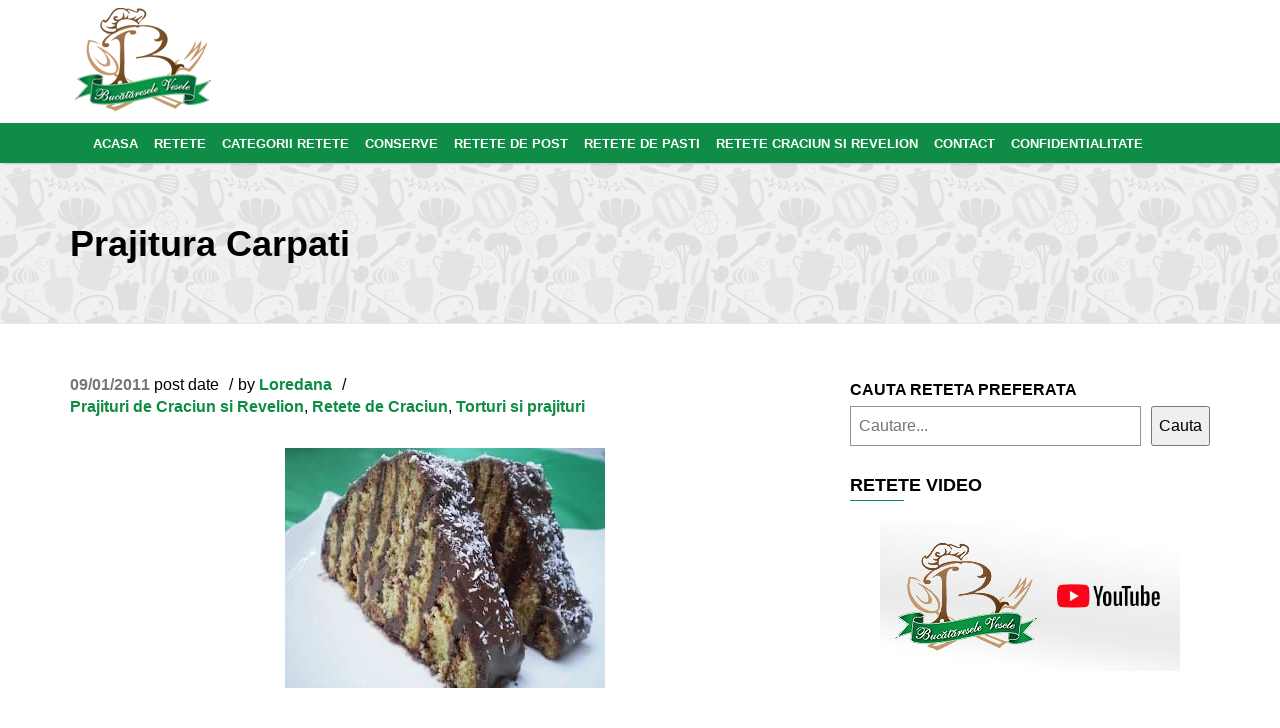

--- FILE ---
content_type: text/html; charset=UTF-8
request_url: https://www.bucatareselevesele.ro/retete-culinare/prajituri-si-torturi/prajitura-carpati.html
body_size: 39668
content:
<!DOCTYPE html><html lang="ro-RO"><head><script data-no-optimize="1">var litespeed_docref=sessionStorage.getItem("litespeed_docref");litespeed_docref&&(Object.defineProperty(document,"referrer",{get:function(){return litespeed_docref}}),sessionStorage.removeItem("litespeed_docref"));</script> <meta charset="UTF-8"><meta name="viewport" content="width=device-width, initial-scale=1"><link rel="profile" href="http://gmpg.org/xfn/11"><link rel="pingback" href="https://www.bucatareselevesele.ro/xmlrpc.php"><meta name="google-site-verification" content="jRkmkn_RDBdMHSDT6tAJvdO_xI_s626vzRcJf2zaITE" /> <script type="litespeed/javascript" data-src="//pagead2.googlesyndication.com/pagead/js/adsbygoogle.js"></script> <script type="litespeed/javascript">(adsbygoogle=window.adsbygoogle||[]).push({google_ad_client:"ca-pub-3716700761741796",enable_page_level_ads:!0})</script>  <script type="litespeed/javascript" data-src="https://securepubads.g.doubleclick.net/tag/js/gpt.js"></script> <script type="litespeed/javascript">window.googletag=window.googletag||{cmd:[]};googletag.cmd.push(()=>{})</script>  <script type="litespeed/javascript">(function(w,d,s,l,i){w[l]=w[l]||[];w[l].push({'gtm.start':new Date().getTime(),event:'gtm.js'});var f=d.getElementsByTagName(s)[0],j=d.createElement(s),dl=l!='dataLayer'?'&l='+l:'';j.async=!0;j.src='https://www.googletagmanager.com/gtm.js?id='+i+dl;f.parentNode.insertBefore(j,f)})(window,document,'script','dataLayer','GTM-NXVKWX')</script> <meta name='robots' content='index, follow, max-image-preview:large, max-snippet:-1, max-video-preview:-1' /><title>Prajitura Carpati - Bucataresele Vesele</title><link rel="canonical" href="https://www.bucatareselevesele.ro/retete-culinare/prajituri-si-torturi/prajitura-carpati.html" /><meta name="author" content="Loredana" /><meta name="twitter:label1" content="Scris de" /><meta name="twitter:data1" content="Loredana" /><meta name="twitter:label2" content="Timp estimat pentru citire" /><meta name="twitter:data2" content="2 minute" /> <script type="application/ld+json" class="yoast-schema-graph">{"@context":"https://schema.org","@graph":[{"@type":"Article","@id":"https://www.bucatareselevesele.ro/retete-culinare/prajituri-si-torturi/prajitura-carpati.html#article","isPartOf":{"@id":"https://www.bucatareselevesele.ro/retete-culinare/prajituri-si-torturi/prajitura-carpati.html"},"author":{"name":"Loredana","@id":"https://www.bucatareselevesele.ro/#/schema/person/8080beb7008c2c357eee0123724c23a7"},"headline":"Prajitura Carpati","datePublished":"2011-01-08T22:58:00+00:00","dateModified":"2015-02-22T17:20:06+00:00","mainEntityOfPage":{"@id":"https://www.bucatareselevesele.ro/retete-culinare/prajituri-si-torturi/prajitura-carpati.html"},"wordCount":355,"commentCount":43,"publisher":{"@id":"https://www.bucatareselevesele.ro/#/schema/person/1d0702ef469c9da0bf339b9a0a8f1b93"},"image":{"@id":"https://www.bucatareselevesele.ro/retete-culinare/prajituri-si-torturi/prajitura-carpati.html#primaryimage"},"thumbnailUrl":"https://www.bucatareselevesele.ro/wp-content/uploads/2012/10/146.jpg","keywords":["cacao","ciocolata","prajitura carpati","prajituri","prajituri bune","prajituri craciun","prajituri cu ciocolata","prajituri cu crema","prajituri cu foi","prajituri de casa","retete torturi prajituri"],"articleSection":["Prajituri de Craciun si Revelion","Retete de Craciun","Torturi si prajituri"],"inLanguage":"ro-RO","potentialAction":[{"@type":"CommentAction","name":"Comment","target":["https://www.bucatareselevesele.ro/retete-culinare/prajituri-si-torturi/prajitura-carpati.html#respond"]}]},{"@type":"WebPage","@id":"https://www.bucatareselevesele.ro/retete-culinare/prajituri-si-torturi/prajitura-carpati.html","url":"https://www.bucatareselevesele.ro/retete-culinare/prajituri-si-torturi/prajitura-carpati.html","name":"Prajitura Carpati - Bucataresele Vesele","isPartOf":{"@id":"https://www.bucatareselevesele.ro/#website"},"primaryImageOfPage":{"@id":"https://www.bucatareselevesele.ro/retete-culinare/prajituri-si-torturi/prajitura-carpati.html#primaryimage"},"image":{"@id":"https://www.bucatareselevesele.ro/retete-culinare/prajituri-si-torturi/prajitura-carpati.html#primaryimage"},"thumbnailUrl":"https://www.bucatareselevesele.ro/wp-content/uploads/2012/10/146.jpg","datePublished":"2011-01-08T22:58:00+00:00","dateModified":"2015-02-22T17:20:06+00:00","breadcrumb":{"@id":"https://www.bucatareselevesele.ro/retete-culinare/prajituri-si-torturi/prajitura-carpati.html#breadcrumb"},"inLanguage":"ro-RO","potentialAction":[{"@type":"ReadAction","target":["https://www.bucatareselevesele.ro/retete-culinare/prajituri-si-torturi/prajitura-carpati.html"]}]},{"@type":"ImageObject","inLanguage":"ro-RO","@id":"https://www.bucatareselevesele.ro/retete-culinare/prajituri-si-torturi/prajitura-carpati.html#primaryimage","url":"https://www.bucatareselevesele.ro/wp-content/uploads/2012/10/146.jpg","contentUrl":"https://www.bucatareselevesele.ro/wp-content/uploads/2012/10/146.jpg","width":320,"height":240},{"@type":"BreadcrumbList","@id":"https://www.bucatareselevesele.ro/retete-culinare/prajituri-si-torturi/prajitura-carpati.html#breadcrumb","itemListElement":[{"@type":"ListItem","position":1,"name":"Home","item":"https://www.bucatareselevesele.ro/"},{"@type":"ListItem","position":2,"name":"Retete Blog","item":"https://www.bucatareselevesele.ro/?page_id=35859"},{"@type":"ListItem","position":3,"name":"Prajitura Carpati"}]},{"@type":"WebSite","@id":"https://www.bucatareselevesele.ro/#website","url":"https://www.bucatareselevesele.ro/","name":"Bucataresele Vesele","description":"Retete prajituri si torturi. Blog culinar","publisher":{"@id":"https://www.bucatareselevesele.ro/#/schema/person/1d0702ef469c9da0bf339b9a0a8f1b93"},"potentialAction":[{"@type":"SearchAction","target":{"@type":"EntryPoint","urlTemplate":"https://www.bucatareselevesele.ro/?s={search_term_string}"},"query-input":{"@type":"PropertyValueSpecification","valueRequired":true,"valueName":"search_term_string"}}],"inLanguage":"ro-RO"},{"@type":["Person","Organization"],"@id":"https://www.bucatareselevesele.ro/#/schema/person/1d0702ef469c9da0bf339b9a0a8f1b93","name":"Liana Liana","image":{"@type":"ImageObject","inLanguage":"ro-RO","@id":"https://www.bucatareselevesele.ro/#/schema/person/image/","url":"https://www.bucatareselevesele.ro/wp-content/litespeed/avatar/6f2e65b1e551e7316288a9a825e3b3f1.jpg?ver=1768253191","contentUrl":"https://www.bucatareselevesele.ro/wp-content/litespeed/avatar/6f2e65b1e551e7316288a9a825e3b3f1.jpg?ver=1768253191","caption":"Liana Liana"},"logo":{"@id":"https://www.bucatareselevesele.ro/#/schema/person/image/"},"sameAs":["http://www.bucatareselevesele.ro"]},{"@type":"Person","@id":"https://www.bucatareselevesele.ro/#/schema/person/8080beb7008c2c357eee0123724c23a7","name":"Loredana","image":{"@type":"ImageObject","inLanguage":"ro-RO","@id":"https://www.bucatareselevesele.ro/#/schema/person/image/","url":"https://www.bucatareselevesele.ro/wp-content/litespeed/avatar/ab6b85ac874d7c8d97e101dbd0311217.jpg?ver=1768255020","contentUrl":"https://www.bucatareselevesele.ro/wp-content/litespeed/avatar/ab6b85ac874d7c8d97e101dbd0311217.jpg?ver=1768255020","caption":"Loredana"},"sameAs":["http://www.bucatareselevesele.ro"],"url":"https://www.bucatareselevesele.ro/author/miacgl"}]}</script> <meta property="og:locale" content="ro_RO" /><meta property="og:type" content="article" /><meta property="og:title" content="Prajitura Carpati" /><meta property="og:description" content="Ingrediente Foi 6 oua 6 lg zahar 6 lg faina esenta de vanilie Crema 2 oua 200 gr zahar 250 gr margarina sau unt 82%grasime 50 gr cacao 2 lg apa 1 fiola esenta rom" /><meta property="og:url" content="https://www.bucatareselevesele.ro/retete-culinare/prajituri-si-torturi/prajitura-carpati.html" /><meta property="og:site_name" content="Bucataresele Vesele" /><meta property="og:updated_time" content="2015-02-22T19:20:06+00:00" /><meta property="article:published_time" content="2011-01-09T00:58:00+00:00" /><meta property="article:modified_time" content="2015-02-22T19:20:06+00:00" /><meta name="twitter:card" content="summary_large_image" /><meta name="twitter:title" content="Prajitura Carpati" /><meta name="twitter:description" content="Ingrediente Foi 6 oua 6 lg zahar 6 lg faina esenta de vanilie Crema 2 oua 200 gr zahar 250 gr margarina sau unt 82%grasime 50 gr cacao 2 lg apa 1 fiola esenta rom" /><meta class="flipboard-article" content="Ingrediente Foi 6 oua 6 lg zahar 6 lg faina esenta de vanilie Crema 2 oua 200 gr zahar 250 gr margarina sau unt 82%grasime 50 gr cacao 2 lg apa 1 fiola esenta rom" /><meta property="og:image" content="https://www.bucatareselevesele.ro/wp-content/uploads/2012/10/146.jpg" /><meta name="twitter:image" content="https://www.bucatareselevesele.ro/wp-content/uploads/2012/10/146.jpg" /><meta property="og:image:width" content="320" /><meta property="og:image:height" content="240" /><link rel='dns-prefetch' href='//fonts.googleapis.com' /><link rel="alternate" type="application/rss+xml" title="Bucataresele Vesele &raquo; Flux" href="https://www.bucatareselevesele.ro/feed" /><link rel="alternate" type="application/rss+xml" title="Bucataresele Vesele &raquo; Flux comentarii" href="https://www.bucatareselevesele.ro/comments/feed" /><link rel="alternate" type="application/rss+xml" title="Flux comentarii Bucataresele Vesele &raquo; Prajitura Carpati" href="https://www.bucatareselevesele.ro/retete-culinare/prajituri-si-torturi/prajitura-carpati.html/feed" /><link rel="alternate" title="oEmbed (JSON)" type="application/json+oembed" href="https://www.bucatareselevesele.ro/wp-json/oembed/1.0/embed?url=https%3A%2F%2Fwww.bucatareselevesele.ro%2Fretete-culinare%2Fprajituri-si-torturi%2Fprajitura-carpati.html" /><link rel="alternate" title="oEmbed (XML)" type="text/xml+oembed" href="https://www.bucatareselevesele.ro/wp-json/oembed/1.0/embed?url=https%3A%2F%2Fwww.bucatareselevesele.ro%2Fretete-culinare%2Fprajituri-si-torturi%2Fprajitura-carpati.html&#038;format=xml" /><style id='wp-img-auto-sizes-contain-inline-css' type='text/css'>img:is([sizes=auto i],[sizes^="auto," i]){contain-intrinsic-size:3000px 1500px}
/*# sourceURL=wp-img-auto-sizes-contain-inline-css */</style><style id="litespeed-ccss">.pt-cv-overlaygrid.overlay2.layout1 .pt-cv-content-item:first-child{grid-area:1/1/3!important}.pt-cv-overlaygrid.overlay2.layout2 .pt-cv-content-item:first-child{grid-area:1/1/4!important}.pt-cv-overlaygrid.overlay2.layout3 .pt-cv-content-item:first-child{grid-area:1/1/5!important}body:after{content:url(https://www.bucatareselevesele.ro/wp-content/plugins/instagram-feed/img/sbi-sprite.png);display:none}ul{box-sizing:border-box}.wp-block-search__button{margin-left:10px;word-break:normal}:where(.wp-block-search__button){border:1px solid #ccc;padding:6px 10px}.wp-block-search__inside-wrapper{display:flex;flex:auto;flex-wrap:nowrap;max-width:100%}.wp-block-search__label{width:100%}.wp-block-search__input{appearance:none;border:1px solid #949494;flex-grow:1;margin-left:0;margin-right:0;min-width:3rem;padding:8px;text-decoration:unset!important}:where(.wp-block-search__input){font-family:inherit;font-size:inherit;font-style:inherit;font-weight:inherit;letter-spacing:inherit;line-height:inherit;text-transform:inherit}.wp-block-search.aligncenter .wp-block-search__inside-wrapper{margin:auto}.entry-content{counter-reset:footnotes}:root{--wp--preset--font-size--normal:16px;--wp--preset--font-size--huge:42px}.aligncenter{clear:both}.screen-reader-text{border:0;clip-path:inset(50%);height:1px;margin:-1px;overflow:hidden;padding:0;position:absolute;width:1px;word-wrap:normal!important}html :where(img[class*=wp-image-]){height:auto;max-width:100%}:root{--wp--preset--aspect-ratio--square:1;--wp--preset--aspect-ratio--4-3:4/3;--wp--preset--aspect-ratio--3-4:3/4;--wp--preset--aspect-ratio--3-2:3/2;--wp--preset--aspect-ratio--2-3:2/3;--wp--preset--aspect-ratio--16-9:16/9;--wp--preset--aspect-ratio--9-16:9/16;--wp--preset--color--black:#000000;--wp--preset--color--cyan-bluish-gray:#abb8c3;--wp--preset--color--white:#ffffff;--wp--preset--color--pale-pink:#f78da7;--wp--preset--color--vivid-red:#cf2e2e;--wp--preset--color--luminous-vivid-orange:#ff6900;--wp--preset--color--luminous-vivid-amber:#fcb900;--wp--preset--color--light-green-cyan:#7bdcb5;--wp--preset--color--vivid-green-cyan:#00d084;--wp--preset--color--pale-cyan-blue:#8ed1fc;--wp--preset--color--vivid-cyan-blue:#0693e3;--wp--preset--color--vivid-purple:#9b51e0;--wp--preset--gradient--vivid-cyan-blue-to-vivid-purple:linear-gradient(135deg,rgba(6,147,227,1) 0%,rgb(155,81,224) 100%);--wp--preset--gradient--light-green-cyan-to-vivid-green-cyan:linear-gradient(135deg,rgb(122,220,180) 0%,rgb(0,208,130) 100%);--wp--preset--gradient--luminous-vivid-amber-to-luminous-vivid-orange:linear-gradient(135deg,rgba(252,185,0,1) 0%,rgba(255,105,0,1) 100%);--wp--preset--gradient--luminous-vivid-orange-to-vivid-red:linear-gradient(135deg,rgba(255,105,0,1) 0%,rgb(207,46,46) 100%);--wp--preset--gradient--very-light-gray-to-cyan-bluish-gray:linear-gradient(135deg,rgb(238,238,238) 0%,rgb(169,184,195) 100%);--wp--preset--gradient--cool-to-warm-spectrum:linear-gradient(135deg,rgb(74,234,220) 0%,rgb(151,120,209) 20%,rgb(207,42,186) 40%,rgb(238,44,130) 60%,rgb(251,105,98) 80%,rgb(254,248,76) 100%);--wp--preset--gradient--blush-light-purple:linear-gradient(135deg,rgb(255,206,236) 0%,rgb(152,150,240) 100%);--wp--preset--gradient--blush-bordeaux:linear-gradient(135deg,rgb(254,205,165) 0%,rgb(254,45,45) 50%,rgb(107,0,62) 100%);--wp--preset--gradient--luminous-dusk:linear-gradient(135deg,rgb(255,203,112) 0%,rgb(199,81,192) 50%,rgb(65,88,208) 100%);--wp--preset--gradient--pale-ocean:linear-gradient(135deg,rgb(255,245,203) 0%,rgb(182,227,212) 50%,rgb(51,167,181) 100%);--wp--preset--gradient--electric-grass:linear-gradient(135deg,rgb(202,248,128) 0%,rgb(113,206,126) 100%);--wp--preset--gradient--midnight:linear-gradient(135deg,rgb(2,3,129) 0%,rgb(40,116,252) 100%);--wp--preset--font-size--small:13px;--wp--preset--font-size--medium:20px;--wp--preset--font-size--large:36px;--wp--preset--font-size--x-large:42px;--wp--preset--spacing--20:0.44rem;--wp--preset--spacing--30:0.67rem;--wp--preset--spacing--40:1rem;--wp--preset--spacing--50:1.5rem;--wp--preset--spacing--60:2.25rem;--wp--preset--spacing--70:3.38rem;--wp--preset--spacing--80:5.06rem;--wp--preset--shadow--natural:6px 6px 9px rgba(0, 0, 0, 0.2);--wp--preset--shadow--deep:12px 12px 50px rgba(0, 0, 0, 0.4);--wp--preset--shadow--sharp:6px 6px 0px rgba(0, 0, 0, 0.2);--wp--preset--shadow--outlined:6px 6px 0px -3px rgba(255, 255, 255, 1), 6px 6px rgba(0, 0, 0, 1);--wp--preset--shadow--crisp:6px 6px 0px rgba(0, 0, 0, 1)}.clearfix:after{content:".";display:block;height:0;clear:both;visibility:hidden}html{font-family:sans-serif;-webkit-text-size-adjust:100%;-ms-text-size-adjust:100%}body{margin:0}article,aside,header,main,nav,section{display:block}a{background-color:#fff0}h1{margin:.67em 0;font-size:2em}img{border:0}button,input,textarea{margin:0;font:inherit;color:inherit}button{overflow:visible}button{text-transform:none}button,input[type="submit"]{-webkit-appearance:button}button::-moz-focus-inner,input::-moz-focus-inner{padding:0;border:0}input{line-height:normal}input[type="search"]{-webkit-box-sizing:content-box;-moz-box-sizing:content-box;box-sizing:content-box;-webkit-appearance:textfield}input[type="search"]::-webkit-search-cancel-button,input[type="search"]::-webkit-search-decoration{-webkit-appearance:none}@media (min-width:992px){.search-form{display:none}}textarea{overflow:auto}*{-webkit-box-sizing:border-box;-moz-box-sizing:border-box;box-sizing:border-box}*:before,*:after{-webkit-box-sizing:border-box;-moz-box-sizing:border-box;box-sizing:border-box}html{font-size:10px}body{font-family:"Helvetica Neue",Helvetica,Arial,sans-serif;font-size:14px;line-height:1.42857143;color:#333;background-color:#fff}input,button,textarea{font-family:inherit;font-size:inherit;line-height:inherit}a{color:#337ab7;text-decoration:none}img{vertical-align:middle}.sr-only{position:absolute;width:1px;height:1px;padding:0;margin:-1px;overflow:hidden;clip:rect(0,0,0,0);border:0}h1,h2,h4{font-family:inherit;font-weight:500;line-height:1.1;color:inherit}h1,h2{margin-top:20px;margin-bottom:10px}h4{margin-top:10px;margin-bottom:10px}h1{font-size:36px}h2{font-size:30px}h4{font-size:18px}p{margin:0 0 10px}ul{margin-top:0;margin-bottom:10px}.list-inline{padding-left:0;margin-left:-5px;list-style:none}.list-inline>li{display:inline-block;padding-right:5px;padding-left:5px}.container{padding-right:15px;padding-left:15px;margin-right:auto;margin-left:auto}@media (min-width:768px){.container{width:750px}}@media (min-width:992px){.container{width:970px}}@media (min-width:1200px){.container{width:1170px}}.row{margin-right:-15px;margin-left:-15px}.col-md-2,.col-md-4,.col-md-8,.col-md-10,.col-md-12{position:relative;min-height:1px;padding-right:15px;padding-left:15px}@media (min-width:992px){.col-md-2,.col-md-4,.col-md-8,.col-md-10,.col-md-12{float:left}.col-md-12{width:100%}.col-md-10{width:83.33333333%}.col-md-8{width:66.66666667%}.col-md-4{width:33.33333333%}.col-md-2{width:16.66666667%}}label{display:inline-block;max-width:100%;margin-bottom:5px;font-weight:700}input[type="search"]{-webkit-box-sizing:border-box;-moz-box-sizing:border-box;box-sizing:border-box}input[type="search"]{-webkit-appearance:none}.collapse{display:none}.nav{padding-left:0;margin-bottom:0;list-style:none}.nav>li{position:relative;display:block}.nav>li>a{position:relative;display:block;padding:10px 15px}.navbar{position:relative;min-height:50px;margin-bottom:20px;border:1px solid #fff0}@media (min-width:768px){.navbar{border-radius:4px}}@media (min-width:768px){.navbar-header{float:left}}.navbar-collapse{padding-right:15px;padding-left:15px;overflow-x:visible;-webkit-overflow-scrolling:touch;border-top:1px solid #fff0;-webkit-box-shadow:inset 0 1px 0 rgb(255 255 255/.1);box-shadow:inset 0 1px 0 rgb(255 255 255/.1)}@media (min-width:768px){.navbar-collapse{width:auto;border-top:0;-webkit-box-shadow:none;box-shadow:none}.navbar-collapse.collapse{display:block!important;height:auto!important;padding-bottom:0;overflow:visible!important}}.navbar-toggle{position:relative;float:left;padding:9px 10px;margin-top:8px;margin-right:15px;margin-bottom:8px;background-color:#fff0;background-image:none;border:1px solid #fff0;border-radius:4px}.navbar-toggle .icon-bar{display:block;width:22px;height:2px;border-radius:1px}.navbar-toggle .icon-bar+.icon-bar{margin-top:4px}@media (min-width:768px){.navbar-toggle{display:none}}.navbar-nav{margin:7.5px -15px}.navbar-nav>li>a{padding-top:10px;padding-bottom:10px;line-height:20px}@media (min-width:768px){.navbar-nav{float:left;margin:0}.navbar-nav>li{float:left}.navbar-nav>li>a{padding-top:15px;padding-bottom:15px}}@media (min-width:768px){.navbar-left{float:left!important}}.clearfix:before,.clearfix:after,.container:before,.container:after,.row:before,.row:after,.nav:before,.nav:after,.navbar:before,.navbar:after,.navbar-header:before,.navbar-header:after,.navbar-collapse:before,.navbar-collapse:after{display:table;content:" "}.clearfix:after,.container:after,.row:after,.nav:after,.navbar:after,.navbar-header:after,.navbar-collapse:after{clear:both}.pull-right{float:right!important}@-ms-viewport{width:device-width}.navbar-nav>li>a{text-shadow:0 1px 0 rgb(255 255 255/.25)}.fa{display:inline-block;font:normal normal normal 14px/1 FontAwesome;font-size:inherit;text-rendering:auto;-webkit-font-smoothing:antialiased;-moz-osx-font-smoothing:grayscale}.pull-right{float:right}.fa-angle-up:before{content:""}.sr-only{position:absolute;width:1px;height:1px;padding:0;margin:-1px;overflow:hidden;clip:rect(0,0,0,0);border:0}button::-moz-focus-inner{padding:0;border:0}*{outline:none!important}html{height:100%;min-height:100%}body{height:100%;min-height:100%;color:#000;font-size:16px;font-family:"Open Sans",sans-serif;background:#fff}.main-container{z-index:2;overflow:hidden}.list-inline{list-style:none;margin:0;padding:0}.list-inline li{display:inline-block}h1,h2,h4{margin:0 0 30px;color:#000!important;font-weight:700}a{font-weight:700;color:#0f8d46}p{margin:0 0 30px}.scroll-to-top{-webkit-border-radius:3px;-moz-border-radius:3px;border-radius:3px;display:block;position:fixed;right:10px;bottom:10px;opacity:0;width:32px;height:32px;z-index:1001;color:#fff;text-align:center;line-height:34px;background:#0f8d46}.scroll-to-top .icon{font-size:18px}.header{min-height:130px}.navbar{-webkit-border-radius:0;-moz-border-radius:0;border-radius:0;z-index:10;width:100%;margin-bottom:0;min-height:1px;font-size:13px;background:#0f8d46;border:none;padding-top:2px;-webkit-box-shadow:0 3px 3px -3px rgb(0 0 0/.3);-moz-box-shadow:0 3px 3px -3px rgb(0 0 0/.3);box-shadow:0 3px 3px -3px rgb(0 0 0/.3)}.navbar .nav{text-transform:uppercase;margin-top:0}.navbar .nav li a{margin:2px 5px;padding:7px 3px;color:#fff;text-shadow:none;-webkit-border-radius:3px;-moz-border-radius:3px;border-radius:3px;font-weight:700}.navbar .navbar-toggle{margin-top:14px;border:solid 1px #fff}.navbar .navbar-toggle .icon-bar{background:#fff}.section-page-header{clear:left!important;margin-top:0!important;margin-bottom:50px;padding:60px 0 30px 0;background:url(https://www.bucatareselevesele.ro/wp-content/themes/blog-culinar/images/bucatarie.png)repeat;border-top:solid 1px #eaeaea;border-bottom:solid 1px #eaeaea}.blog-post{margin-bottom:30px;padding-bottom:30px;border-bottom:solid 1px #eee}.blog-post .meta{margin-bottom:30px}.blog-post .meta li{padding-left:0}.blog-post .meta li time{color:#777}.blog-post .meta li::after{display:inline-block;content:"/";margin-left:10px;margin-right:0}.blog-post .meta li:last-child::after{display:none}.blog-post .content{margin-bottom:30px}.widget{margin-bottom:30px;font-size:16px}.widget .widget-title{text-transform:uppercase;margin-bottom:20px}.widget .widget-title::after{display:block;content:"";margin-top:5px;width:15%;height:1px;background:#0f8d46}.aligncenter{display:block;margin:5px auto 5px auto}a img.aligncenter{display:block;margin-left:auto;margin-right:auto}.screen-reader-text{clip:rect(1px,1px,1px,1px);position:absolute!important;height:1px;width:1px;overflow:hidden}.hentry{position:relative}.updated:not(.published){display:none}.entry-content{margin:1.5em 0 0}h4{font-weight:bold!important}h2.screen-reader-text{display:none}.search-field{margin-top:5px;border:1px solid #eaeaea;border-radius:3px;box-shadow:none;font-family:inherit;height:auto;padding:4px 6px;font-weight:400}.search-submit{background-color:#ff4400!important;border-color:#ff4400!important;border-radius:3px;color:#fff!important;font-family:inherit;margin-top:5px;padding:5px 6px;border:none}.blog-post img{max-width:100%;height:auto}.dojo-ads{text-align:center;margin-top:6px!important;margin-bottom:10px!important}img{max-width:100%;max-height:auto}.logo-menu{background:#fff!important;padding-top:5px;padding-bottom:10px}@media (max-width:480px){.logos{margin-left:auto!important;margin-right:auto!important;text-align:center}.navbar-toggle{margin-top:2px!important}}</style><link rel="preload" data-asynced="1" data-optimized="2" as="style" onload="this.onload=null;this.rel='stylesheet'" href="https://www.bucatareselevesele.ro/wp-content/litespeed/ucss/c19ab9cc2dd70fd081ae525310b00403.css?ver=921d1" /><script data-optimized="1" type="litespeed/javascript" data-src="https://www.bucatareselevesele.ro/wp-content/plugins/litespeed-cache/assets/js/css_async.min.js"></script> <style id='wp-block-search-inline-css' type='text/css'>.wp-block-search__button{margin-left:10px;word-break:normal}.wp-block-search__button.has-icon{line-height:0}.wp-block-search__button svg{height:1.25em;min-height:24px;min-width:24px;width:1.25em;fill:currentColor;vertical-align:text-bottom}:where(.wp-block-search__button){border:1px solid #ccc;padding:6px 10px}.wp-block-search__inside-wrapper{display:flex;flex:auto;flex-wrap:nowrap;max-width:100%}.wp-block-search__label{width:100%}.wp-block-search.wp-block-search__button-only .wp-block-search__button{box-sizing:border-box;display:flex;flex-shrink:0;justify-content:center;margin-left:0;max-width:100%}.wp-block-search.wp-block-search__button-only .wp-block-search__inside-wrapper{min-width:0!important;transition-property:width}.wp-block-search.wp-block-search__button-only .wp-block-search__input{flex-basis:100%;transition-duration:.3s}.wp-block-search.wp-block-search__button-only.wp-block-search__searchfield-hidden,.wp-block-search.wp-block-search__button-only.wp-block-search__searchfield-hidden .wp-block-search__inside-wrapper{overflow:hidden}.wp-block-search.wp-block-search__button-only.wp-block-search__searchfield-hidden .wp-block-search__input{border-left-width:0!important;border-right-width:0!important;flex-basis:0;flex-grow:0;margin:0;min-width:0!important;padding-left:0!important;padding-right:0!important;width:0!important}:where(.wp-block-search__input){appearance:none;border:1px solid #949494;flex-grow:1;font-family:inherit;font-size:inherit;font-style:inherit;font-weight:inherit;letter-spacing:inherit;line-height:inherit;margin-left:0;margin-right:0;min-width:3rem;padding:8px;text-decoration:unset!important;text-transform:inherit}:where(.wp-block-search__button-inside .wp-block-search__inside-wrapper){background-color:#fff;border:1px solid #949494;box-sizing:border-box;padding:4px}:where(.wp-block-search__button-inside .wp-block-search__inside-wrapper) .wp-block-search__input{border:none;border-radius:0;padding:0 4px}:where(.wp-block-search__button-inside .wp-block-search__inside-wrapper) .wp-block-search__input:focus{outline:none}:where(.wp-block-search__button-inside .wp-block-search__inside-wrapper) :where(.wp-block-search__button){padding:4px 8px}.wp-block-search.aligncenter .wp-block-search__inside-wrapper{margin:auto}.wp-block[data-align=right] .wp-block-search.wp-block-search__button-only .wp-block-search__inside-wrapper{float:right}
/*# sourceURL=https://www.bucatareselevesele.ro/wp-includes/blocks/search/style.min.css */</style><style id='global-styles-inline-css' type='text/css'>:root{--wp--preset--aspect-ratio--square: 1;--wp--preset--aspect-ratio--4-3: 4/3;--wp--preset--aspect-ratio--3-4: 3/4;--wp--preset--aspect-ratio--3-2: 3/2;--wp--preset--aspect-ratio--2-3: 2/3;--wp--preset--aspect-ratio--16-9: 16/9;--wp--preset--aspect-ratio--9-16: 9/16;--wp--preset--color--black: #000000;--wp--preset--color--cyan-bluish-gray: #abb8c3;--wp--preset--color--white: #ffffff;--wp--preset--color--pale-pink: #f78da7;--wp--preset--color--vivid-red: #cf2e2e;--wp--preset--color--luminous-vivid-orange: #ff6900;--wp--preset--color--luminous-vivid-amber: #fcb900;--wp--preset--color--light-green-cyan: #7bdcb5;--wp--preset--color--vivid-green-cyan: #00d084;--wp--preset--color--pale-cyan-blue: #8ed1fc;--wp--preset--color--vivid-cyan-blue: #0693e3;--wp--preset--color--vivid-purple: #9b51e0;--wp--preset--gradient--vivid-cyan-blue-to-vivid-purple: linear-gradient(135deg,rgb(6,147,227) 0%,rgb(155,81,224) 100%);--wp--preset--gradient--light-green-cyan-to-vivid-green-cyan: linear-gradient(135deg,rgb(122,220,180) 0%,rgb(0,208,130) 100%);--wp--preset--gradient--luminous-vivid-amber-to-luminous-vivid-orange: linear-gradient(135deg,rgb(252,185,0) 0%,rgb(255,105,0) 100%);--wp--preset--gradient--luminous-vivid-orange-to-vivid-red: linear-gradient(135deg,rgb(255,105,0) 0%,rgb(207,46,46) 100%);--wp--preset--gradient--very-light-gray-to-cyan-bluish-gray: linear-gradient(135deg,rgb(238,238,238) 0%,rgb(169,184,195) 100%);--wp--preset--gradient--cool-to-warm-spectrum: linear-gradient(135deg,rgb(74,234,220) 0%,rgb(151,120,209) 20%,rgb(207,42,186) 40%,rgb(238,44,130) 60%,rgb(251,105,98) 80%,rgb(254,248,76) 100%);--wp--preset--gradient--blush-light-purple: linear-gradient(135deg,rgb(255,206,236) 0%,rgb(152,150,240) 100%);--wp--preset--gradient--blush-bordeaux: linear-gradient(135deg,rgb(254,205,165) 0%,rgb(254,45,45) 50%,rgb(107,0,62) 100%);--wp--preset--gradient--luminous-dusk: linear-gradient(135deg,rgb(255,203,112) 0%,rgb(199,81,192) 50%,rgb(65,88,208) 100%);--wp--preset--gradient--pale-ocean: linear-gradient(135deg,rgb(255,245,203) 0%,rgb(182,227,212) 50%,rgb(51,167,181) 100%);--wp--preset--gradient--electric-grass: linear-gradient(135deg,rgb(202,248,128) 0%,rgb(113,206,126) 100%);--wp--preset--gradient--midnight: linear-gradient(135deg,rgb(2,3,129) 0%,rgb(40,116,252) 100%);--wp--preset--font-size--small: 13px;--wp--preset--font-size--medium: 20px;--wp--preset--font-size--large: 36px;--wp--preset--font-size--x-large: 42px;--wp--preset--spacing--20: 0.44rem;--wp--preset--spacing--30: 0.67rem;--wp--preset--spacing--40: 1rem;--wp--preset--spacing--50: 1.5rem;--wp--preset--spacing--60: 2.25rem;--wp--preset--spacing--70: 3.38rem;--wp--preset--spacing--80: 5.06rem;--wp--preset--shadow--natural: 6px 6px 9px rgba(0, 0, 0, 0.2);--wp--preset--shadow--deep: 12px 12px 50px rgba(0, 0, 0, 0.4);--wp--preset--shadow--sharp: 6px 6px 0px rgba(0, 0, 0, 0.2);--wp--preset--shadow--outlined: 6px 6px 0px -3px rgb(255, 255, 255), 6px 6px rgb(0, 0, 0);--wp--preset--shadow--crisp: 6px 6px 0px rgb(0, 0, 0);}:where(.is-layout-flex){gap: 0.5em;}:where(.is-layout-grid){gap: 0.5em;}body .is-layout-flex{display: flex;}.is-layout-flex{flex-wrap: wrap;align-items: center;}.is-layout-flex > :is(*, div){margin: 0;}body .is-layout-grid{display: grid;}.is-layout-grid > :is(*, div){margin: 0;}:where(.wp-block-columns.is-layout-flex){gap: 2em;}:where(.wp-block-columns.is-layout-grid){gap: 2em;}:where(.wp-block-post-template.is-layout-flex){gap: 1.25em;}:where(.wp-block-post-template.is-layout-grid){gap: 1.25em;}.has-black-color{color: var(--wp--preset--color--black) !important;}.has-cyan-bluish-gray-color{color: var(--wp--preset--color--cyan-bluish-gray) !important;}.has-white-color{color: var(--wp--preset--color--white) !important;}.has-pale-pink-color{color: var(--wp--preset--color--pale-pink) !important;}.has-vivid-red-color{color: var(--wp--preset--color--vivid-red) !important;}.has-luminous-vivid-orange-color{color: var(--wp--preset--color--luminous-vivid-orange) !important;}.has-luminous-vivid-amber-color{color: var(--wp--preset--color--luminous-vivid-amber) !important;}.has-light-green-cyan-color{color: var(--wp--preset--color--light-green-cyan) !important;}.has-vivid-green-cyan-color{color: var(--wp--preset--color--vivid-green-cyan) !important;}.has-pale-cyan-blue-color{color: var(--wp--preset--color--pale-cyan-blue) !important;}.has-vivid-cyan-blue-color{color: var(--wp--preset--color--vivid-cyan-blue) !important;}.has-vivid-purple-color{color: var(--wp--preset--color--vivid-purple) !important;}.has-black-background-color{background-color: var(--wp--preset--color--black) !important;}.has-cyan-bluish-gray-background-color{background-color: var(--wp--preset--color--cyan-bluish-gray) !important;}.has-white-background-color{background-color: var(--wp--preset--color--white) !important;}.has-pale-pink-background-color{background-color: var(--wp--preset--color--pale-pink) !important;}.has-vivid-red-background-color{background-color: var(--wp--preset--color--vivid-red) !important;}.has-luminous-vivid-orange-background-color{background-color: var(--wp--preset--color--luminous-vivid-orange) !important;}.has-luminous-vivid-amber-background-color{background-color: var(--wp--preset--color--luminous-vivid-amber) !important;}.has-light-green-cyan-background-color{background-color: var(--wp--preset--color--light-green-cyan) !important;}.has-vivid-green-cyan-background-color{background-color: var(--wp--preset--color--vivid-green-cyan) !important;}.has-pale-cyan-blue-background-color{background-color: var(--wp--preset--color--pale-cyan-blue) !important;}.has-vivid-cyan-blue-background-color{background-color: var(--wp--preset--color--vivid-cyan-blue) !important;}.has-vivid-purple-background-color{background-color: var(--wp--preset--color--vivid-purple) !important;}.has-black-border-color{border-color: var(--wp--preset--color--black) !important;}.has-cyan-bluish-gray-border-color{border-color: var(--wp--preset--color--cyan-bluish-gray) !important;}.has-white-border-color{border-color: var(--wp--preset--color--white) !important;}.has-pale-pink-border-color{border-color: var(--wp--preset--color--pale-pink) !important;}.has-vivid-red-border-color{border-color: var(--wp--preset--color--vivid-red) !important;}.has-luminous-vivid-orange-border-color{border-color: var(--wp--preset--color--luminous-vivid-orange) !important;}.has-luminous-vivid-amber-border-color{border-color: var(--wp--preset--color--luminous-vivid-amber) !important;}.has-light-green-cyan-border-color{border-color: var(--wp--preset--color--light-green-cyan) !important;}.has-vivid-green-cyan-border-color{border-color: var(--wp--preset--color--vivid-green-cyan) !important;}.has-pale-cyan-blue-border-color{border-color: var(--wp--preset--color--pale-cyan-blue) !important;}.has-vivid-cyan-blue-border-color{border-color: var(--wp--preset--color--vivid-cyan-blue) !important;}.has-vivid-purple-border-color{border-color: var(--wp--preset--color--vivid-purple) !important;}.has-vivid-cyan-blue-to-vivid-purple-gradient-background{background: var(--wp--preset--gradient--vivid-cyan-blue-to-vivid-purple) !important;}.has-light-green-cyan-to-vivid-green-cyan-gradient-background{background: var(--wp--preset--gradient--light-green-cyan-to-vivid-green-cyan) !important;}.has-luminous-vivid-amber-to-luminous-vivid-orange-gradient-background{background: var(--wp--preset--gradient--luminous-vivid-amber-to-luminous-vivid-orange) !important;}.has-luminous-vivid-orange-to-vivid-red-gradient-background{background: var(--wp--preset--gradient--luminous-vivid-orange-to-vivid-red) !important;}.has-very-light-gray-to-cyan-bluish-gray-gradient-background{background: var(--wp--preset--gradient--very-light-gray-to-cyan-bluish-gray) !important;}.has-cool-to-warm-spectrum-gradient-background{background: var(--wp--preset--gradient--cool-to-warm-spectrum) !important;}.has-blush-light-purple-gradient-background{background: var(--wp--preset--gradient--blush-light-purple) !important;}.has-blush-bordeaux-gradient-background{background: var(--wp--preset--gradient--blush-bordeaux) !important;}.has-luminous-dusk-gradient-background{background: var(--wp--preset--gradient--luminous-dusk) !important;}.has-pale-ocean-gradient-background{background: var(--wp--preset--gradient--pale-ocean) !important;}.has-electric-grass-gradient-background{background: var(--wp--preset--gradient--electric-grass) !important;}.has-midnight-gradient-background{background: var(--wp--preset--gradient--midnight) !important;}.has-small-font-size{font-size: var(--wp--preset--font-size--small) !important;}.has-medium-font-size{font-size: var(--wp--preset--font-size--medium) !important;}.has-large-font-size{font-size: var(--wp--preset--font-size--large) !important;}.has-x-large-font-size{font-size: var(--wp--preset--font-size--x-large) !important;}
/*# sourceURL=global-styles-inline-css */</style><style id='classic-theme-styles-inline-css' type='text/css'>/*! This file is auto-generated */
.wp-block-button__link{color:#fff;background-color:#32373c;border-radius:9999px;box-shadow:none;text-decoration:none;padding:calc(.667em + 2px) calc(1.333em + 2px);font-size:1.125em}.wp-block-file__button{background:#32373c;color:#fff;text-decoration:none}
/*# sourceURL=/wp-includes/css/classic-themes.min.css */</style><style id='dpsp-frontend-style-pro-inline-css' type='text/css'>@media screen and ( max-width : 720px ) {
					.dpsp-content-wrapper.dpsp-hide-on-mobile,
					.dpsp-share-text.dpsp-hide-on-mobile {
						display: none;
					}
					.dpsp-has-spacing .dpsp-networks-btns-wrapper li {
						margin:0 2% 10px 0;
					}
					.dpsp-network-btn.dpsp-has-label:not(.dpsp-has-count) {
						max-height: 40px;
						padding: 0;
						justify-content: center;
					}
					.dpsp-content-wrapper.dpsp-size-small .dpsp-network-btn.dpsp-has-label:not(.dpsp-has-count){
						max-height: 32px;
					}
					.dpsp-content-wrapper.dpsp-size-large .dpsp-network-btn.dpsp-has-label:not(.dpsp-has-count){
						max-height: 46px;
					}
				}
			
/*# sourceURL=dpsp-frontend-style-pro-inline-css */</style> <script type="litespeed/javascript" data-src="https://www.bucatareselevesele.ro/wp-includes/js/jquery/jquery.min.js" id="jquery-core-js"></script> <link rel="https://api.w.org/" href="https://www.bucatareselevesele.ro/wp-json/" /><link rel="alternate" title="JSON" type="application/json" href="https://www.bucatareselevesele.ro/wp-json/wp/v2/posts/2897" /><link rel="EditURI" type="application/rsd+xml" title="RSD" href="https://www.bucatareselevesele.ro/xmlrpc.php?rsd" /><link rel='shortlink' href='https://www.bucatareselevesele.ro/?p=2897' /><style>#category-posts-3-internal ul {padding: 0;}
#category-posts-3-internal .cat-post-item img {max-width: initial; max-height: initial; margin: initial;}
#category-posts-3-internal .cat-post-author {margin-bottom: 0;}
#category-posts-3-internal .cat-post-thumbnail {margin: 5px 10px 5px 0;}
#category-posts-3-internal .cat-post-item:before {content: ""; clear: both;}
#category-posts-3-internal .cat-post-excerpt-more {display: inline-block;}
#category-posts-3-internal .cat-post-item {list-style: none; margin: 3px 0 10px; padding: 3px 0;}
#category-posts-3-internal .cat-post-current .cat-post-title {font-weight: bold; text-transform: uppercase;}
#category-posts-3-internal [class*=cat-post-tax] {font-size: 0.85em;}
#category-posts-3-internal [class*=cat-post-tax] * {display:inline-block;}
#category-posts-3-internal .cat-post-item:after {content: ""; display: table;	clear: both;}
#category-posts-3-internal .cat-post-item .cat-post-title {overflow: hidden;text-overflow: ellipsis;white-space: initial;display: -webkit-box;-webkit-line-clamp: 2;-webkit-box-orient: vertical;padding-bottom: 0 !important;}
#category-posts-3-internal .cat-post-item:after {content: ""; display: table;	clear: both;}
#category-posts-3-internal .cat-post-thumbnail {display:block; float:left; margin:5px 10px 5px 0;}
#category-posts-3-internal .cat-post-crop {overflow:hidden;display:block;}
#category-posts-3-internal p {margin:5px 0 0 0}
#category-posts-3-internal li > div {margin:5px 0 0 0; clear:both;}
#category-posts-3-internal .dashicons {vertical-align:middle;}
#category-posts-3-internal .cat-post-thumbnail .cat-post-crop img {height: 250px;}
#category-posts-3-internal .cat-post-thumbnail .cat-post-crop img {width: 350px;}
#category-posts-3-internal .cat-post-thumbnail .cat-post-crop img {object-fit: cover; max-width: 100%; display: block;}
#category-posts-3-internal .cat-post-thumbnail .cat-post-crop-not-supported img {width: 100%;}
#category-posts-3-internal .cat-post-thumbnail {max-width:100%;}
#category-posts-3-internal .cat-post-item img {margin: initial;}
#category-posts-2-internal ul {padding: 0;}
#category-posts-2-internal .cat-post-item img {max-width: initial; max-height: initial; margin: initial;}
#category-posts-2-internal .cat-post-author {margin-bottom: 0;}
#category-posts-2-internal .cat-post-thumbnail {margin: 5px 10px 5px 0;}
#category-posts-2-internal .cat-post-item:before {content: ""; clear: both;}
#category-posts-2-internal .cat-post-excerpt-more {display: inline-block;}
#category-posts-2-internal .cat-post-item {list-style: none; margin: 3px 0 10px; padding: 3px 0;}
#category-posts-2-internal .cat-post-current .cat-post-title {font-weight: bold; text-transform: uppercase;}
#category-posts-2-internal [class*=cat-post-tax] {font-size: 0.85em;}
#category-posts-2-internal [class*=cat-post-tax] * {display:inline-block;}
#category-posts-2-internal .cat-post-item:after {content: ""; display: table;	clear: both;}
#category-posts-2-internal .cat-post-item .cat-post-title {overflow: hidden;text-overflow: ellipsis;white-space: initial;display: -webkit-box;-webkit-line-clamp: 2;-webkit-box-orient: vertical;padding-bottom: 0 !important;}
#category-posts-2-internal .cat-post-item:after {content: ""; display: table;	clear: both;}
#category-posts-2-internal .cat-post-thumbnail {display:block; float:left; margin:5px 10px 5px 0;}
#category-posts-2-internal .cat-post-crop {overflow:hidden;display:block;}
#category-posts-2-internal p {margin:5px 0 0 0}
#category-posts-2-internal li > div {margin:5px 0 0 0; clear:both;}
#category-posts-2-internal .dashicons {vertical-align:middle;}
#category-posts-2-internal .cat-post-thumbnail .cat-post-crop img {height: 250px;}
#category-posts-2-internal .cat-post-thumbnail .cat-post-crop img {width: 350px;}
#category-posts-2-internal .cat-post-thumbnail .cat-post-crop img {object-fit: cover; max-width: 100%; display: block;}
#category-posts-2-internal .cat-post-thumbnail .cat-post-crop-not-supported img {width: 100%;}
#category-posts-2-internal .cat-post-thumbnail {max-width:100%;}
#category-posts-2-internal .cat-post-item img {margin: initial;}</style> <script type="litespeed/javascript" data-src="https://www.googletagmanager.com/gtag/js?id=G-HKD5Q69NJ2"></script> <script type="litespeed/javascript">window.dataLayer=window.dataLayer||[];function gtag(){dataLayer.push(arguments)}
gtag('js',new Date());gtag('config','G-HKD5Q69NJ2')</script> <link rel="apple-touch-icon" sizes="180x180" href="/wp-content/uploads/fbrfg/apple-touch-icon.png"><link rel="icon" type="image/png" sizes="32x32" href="/wp-content/uploads/fbrfg/favicon-32x32.png"><link rel="icon" type="image/png" sizes="16x16" href="/wp-content/uploads/fbrfg/favicon-16x16.png"><link rel="manifest" href="/wp-content/uploads/fbrfg/site.webmanifest"><link rel="mask-icon" href="/wp-content/uploads/fbrfg/safari-pinned-tab.svg" color="#5bbad5"><link rel="shortcut icon" href="/wp-content/uploads/fbrfg/favicon.ico"><meta name="msapplication-TileColor" content="#da532c"><meta name="msapplication-config" content="/wp-content/uploads/fbrfg/browserconfig.xml"><meta name="theme-color" content="#ffffff"><meta name="hubbub-info" description="Hubbub 1.36.3"><style type="text/css" id="wp-custom-css">.catlist img {
    float: left;
    width: 260px;
    height: 190px;
    margin-right: 15px;
}

.horcats img {
    width: 400px;
    height: 200px;
}</style> <script type="litespeed/javascript" data-src="https://pagead2.googlesyndication.com/pagead/js/adsbygoogle.js"></script> <script type="litespeed/javascript">(adsbygoogle=window.adsbygoogle||[]).push({google_ad_client:"ca-pub-3716700761741796",enable_page_level_ads:!0})</script> </head><body class="wp-singular post-template-default single single-post postid-2897 single-format-standard wp-theme-blog-culinar"><noscript><iframe data-lazyloaded="1" src="about:blank" data-litespeed-src="https://www.googletagmanager.com/ns.html?id=GTM-NXVKWX"
height="0" width="0" style="display:none;visibility:hidden"></iframe></noscript><header id="home" class="header"><div class="logo-menu"><div class="container"><div class="row"><div class="col-md-2">
<a href="https://www.bucatareselevesele.ro/" title="Bucataresele Vesele" rel="home"><img data-lazyloaded="1" src="[data-uri]" width="146" height="108" data-src="https://www.bucatareselevesele.ro/wp-content/themes/blog-culinar/images/blog-culinar-retete.png" alt="Retete culinare - blog culinar. Retete prajituri si torturi" class="logos"></a></div><div class="col-md-10 dojo-ads"> <script type="litespeed/javascript" data-src="//pagead2.googlesyndication.com/pagead/js/adsbygoogle.js"></script> 
<ins class="adsbygoogle"
style="display:block"
data-ad-client="ca-pub-3716700761741796"
data-ad-slot="9319884312"
data-ad-format="auto"></ins> <script type="litespeed/javascript">(adsbygoogle=window.adsbygoogle||[]).push({})</script> </div></div></div></div><nav id="navigation" class="navbar"><div class="container"><div class="row"><div class="col-md-12"><div class="pull-right"><form role="search" method="get" class="search-form" action="https://www.bucatareselevesele.ro/">
<label>
<span class="screen-reader-text">Caută după:</span>
<input type="search" class="search-field" placeholder="Căutare&hellip;" value="" name="s" />
</label>
<input type="submit" class="search-submit" value="Caută" /></form></div><div class="navbar-header">
<button type="button"
class="navbar-toggle collapsed"
data-toggle="collapse"
data-target="#main-menu"
aria-expanded="false"
aria-controls="main-menu"><span class="sr-only">Toggle Navigation</span>
<span class="icon-bar"></span>
<span class="icon-bar"></span>
<span class="icon-bar"></span></button></div><div id="main-menu" class="navbar-collapse collapse"><ul id="menu-tasteful1" class="nav navbar-nav navbar-left"><li id="menu-item-35851" class="menu-item menu-item-type-custom menu-item-object-custom menu-item-home menu-item-35851"><a title="Acasa" href="https://www.bucatareselevesele.ro">Acasa</a></li><li id="menu-item-35852" class="menu-item menu-item-type-custom menu-item-object-custom menu-item-35852"><a title="Retete" href="https://www.bucatareselevesele.ro/retete-blog">Retete</a></li><li id="menu-item-35853" class="menu-item menu-item-type-custom menu-item-object-custom menu-item-35853"><a title="Categorii retete" href="https://www.bucatareselevesele.ro/categorii-retete">Categorii retete</a></li><li id="menu-item-35854" class="menu-item menu-item-type-custom menu-item-object-custom menu-item-35854"><a title="Conserve" href="https://www.bucatareselevesele.ro/conserve">Conserve</a></li><li id="menu-item-35855" class="menu-item menu-item-type-custom menu-item-object-custom menu-item-35855"><a title="Retete de Post" href="https://www.bucatareselevesele.ro/categorii-retete-de-post">Retete de Post</a></li><li id="menu-item-35856" class="menu-item menu-item-type-custom menu-item-object-custom menu-item-35856"><a title="Retete de Pasti" href="https://www.bucatareselevesele.ro/categorii-retete-de-pasti">Retete de Pasti</a></li><li id="menu-item-35857" class="menu-item menu-item-type-custom menu-item-object-custom menu-item-35857"><a title="Retete Craciun si Revelion" href="https://www.bucatareselevesele.ro/categorii-retete-de-craciun-si-revelion">Retete Craciun si Revelion</a></li><li id="menu-item-35858" class="menu-item menu-item-type-post_type menu-item-object-page menu-item-35858"><a title="Contact" href="https://www.bucatareselevesele.ro/contact">Contact</a></li><li id="menu-item-45793" class="menu-item menu-item-type-post_type menu-item-object-page menu-item-privacy-policy menu-item-45793"><a title="Confidentialitate" href="https://www.bucatareselevesele.ro/politica-de-confidentialitate">Confidentialitate</a></li></ul></div></div></div></div></nav></header><div class="clearfix"></div><section class="section-page-header"><div class="container"><div class="row"><div class="col-md-12"><h1 class="entry-title">Prajitura Carpati</h1></div></div></div></section><main class="main-container"><div class="container"><div class="row"><div class="col-md-8"><article id="post-2897" class="blog-post post-2897 post type-post status-publish format-standard has-post-thumbnail hentry category-prajituri-de-craciun-si-revelion category-retete-de-craciun category-prajituri-si-torturi tag-cacao tag-ciocolata tag-prajitura-carpati tag-prajituri tag-prajituri-bune tag-prajituri-craciun tag-prajituri-cu-ciocolata tag-prajituri-cu-crema tag-prajituri-cu-foi tag-prajituri-de-casa tag-retete-torturi-prajituri grow-content-body"><ul class="list-inline meta"><li><a href="https://www.bucatareselevesele.ro/retete-culinare/prajituri-si-torturi/prajitura-carpati.html" rel="bookmark"><time class="entry-date published" datetime="2011-01-09T00:58:00+02:00">09/01/2011</time><time class="updated" datetime="2015-02-22T19:20:06+02:00">22/02/2015</time></a> post date</li><li>by <span class="author vcard"><a class="url fn n" href="https://www.bucatareselevesele.ro/author/miacgl">Loredana</a></span></li><li class="cat-links"><a href="https://www.bucatareselevesele.ro/retete-de-craciun/prajituri-de-craciun-si-revelion" rel="category tag">Prajituri de Craciun si Revelion</a>, <a href="https://www.bucatareselevesele.ro/retete-de-craciun" rel="category tag">Retete de Craciun</a>, <a href="https://www.bucatareselevesele.ro/retete-culinare/prajituri-si-torturi" rel="category tag">Torturi si prajituri</a></li></ul><div class="entry-content content"><p><a href="http://www.bucatareselevesele.ro/wp-content/uploads/2012/10/146.jpg" rel="lightbox[2897]"><img data-lazyloaded="1" src="[data-uri]" fetchpriority="high" decoding="async" id="BLOGGER_PHOTO_ID_5559947946001289794" style="display: block; margin: 0px auto 10px; text-align: center; width: 320px; height: 240px; border: 0px;" data-src="http://www.bucatareselevesele.ro/wp-content/uploads/2012/10/146.jpg.webp" alt="" width="320" height="240" border="0" /></a></p><div class='code-block code-block-1' style='margin: 8px auto; text-align: center; display: block; clear: both;'> <script type="litespeed/javascript" data-src="//pagead2.googlesyndication.com/pagead/js/adsbygoogle.js"></script> 
<ins class="adsbygoogle"
style="display:inline-block;width:336px;height:280px"
data-ad-client="ca-pub-3716700761741796"
data-ad-slot="8065953915"></ins> <script type="litespeed/javascript">(adsbygoogle=window.adsbygoogle||[]).push({})</script></div><div></div><div><p><strong>Ingrediente</strong></p><div>Foi</div><div>6 oua</div><div>6 lg zahar</div><div>6 lg faina</div><div>esenta de vanilie</div><div></div><div><strong>Crema</strong></div><div>2 oua</div><div>200 gr zahar</div><div>250 gr margarina sau unt 82%grasime</div><div>50 gr cacao</div><div>2 lg apa</div><div>1 fiola esenta rom</div><div></div><div><strong>Glazura</strong></div><div>200 gr ciocolata</div><div>70 ml frisca</div><div>20 gr unt</div><div></div><div>nuca de cocos</div><div></div><div><strong>Mod de preparare</strong></div><div><strong>Foi</strong></div><div>Se separa albusurile de galbenusuri.Albusurile se bat spuma cu 4 lg de zahar iar galbenusurile cu restul de zahar si esenta de vanilie .Se unesc cele doua compozitii amestecand usor de jos in sus cu ajutorul unei palete.Se cerne faina deasupra si se incorporeaza si ea tot cu miscari usoare.</div><div>Se intind doua foi pe hartie de copt si se coc la foc potrivit pana se auresc usor .Se pudreaza cu zahar pudra si se pun una peste alta ..astfel nu se lipesc intre ele.</div><div><strong>Crema</strong></div><div>Ouale apa si zaharul se amesteca bine intr-un ceaunel si se pune la fiert pe baie de apa.Se fierbe pana ce compozitia scade aproape la jumatate si capata o consistenta mai groasa .Ca sa fiti siguri puteti face proba luand pe degete un pic de compozitie ..indepartandu-le usor se formeaza un fir..astfel stiti ca este gata.Se indeparteaza de pe foc ,adaugam cacao o incorporam bine si o lasam sa se racoreasca putin.Cu ajutorul unui mixer incepem sa o mixam adaugand putin cate putin margarina.La final aromatizam cu esenta de rom.</div><div>Indepartam hartia de pe foi le taiem in cate 3 parti egale pe fiecare si le suprapunem punand intre ele crema de cacao.</div><div>Straiful format se da la rece pentru o ora.Dupa ce crema s-a intarit se taie oblic formand doua triunghiuri dreptunghice.Cele doua triunghiuri se intorc si se unesc astfel formand un triunghi cu toate laturile egale(sau cel putin egale).Se unge usor cu crema si se da la rece.</div><div>Intre timp pregatim glazura amestecand ciocolata cu frisca si untul pe foc pana ce capata o consistenta fluida &#8230;dar fara a ajunge sa fiarba.</div><div>Asezam prajitura pe un gratar si glasam din abundenta cu glazura de ciocolata. Inainte ca glazura sa se intareasca se presara nuca de cocos razuita.</div><div>Se portioneaza cu ajutorul unui cutit cu lama fierbinte.</div><div></div><div></div><div></div><div><a href="http://www.bucatareselevesele.ro/wp-content/uploads/2012/10/PC071039.jpg" rel="lightbox[2897]"><img data-lazyloaded="1" src="[data-uri]" decoding="async" id="BLOGGER_PHOTO_ID_5559947797586734386" style="display: block; margin: 0px auto 10px; text-align: center; width: 320px; height: 240px; border: 0px;" data-src="http://www.bucatareselevesele.ro/wp-content/uploads/2012/10/PC071039.jpg.webp" alt="" width="320" height="240" border="0" /></a><br />
<a href="http://www.bucatareselevesele.ro/wp-content/uploads/2012/10/c158.jpg" rel="lightbox[2897]"><img data-lazyloaded="1" src="[data-uri]" decoding="async" id="BLOGGER_PHOTO_ID_5559947793501441218" style="display: block; margin: 0px auto 10px; text-align: center; width: 320px; height: 240px; border: 0px;" data-src="http://www.bucatareselevesele.ro/wp-content/uploads/2012/10/c158.jpg" alt="" width="320" height="240" border="0" /></a><br />
<a href="http://www.bucatareselevesele.ro/wp-content/uploads/2012/10/P5130019.jpg" rel="lightbox[2897]"><img data-lazyloaded="1" src="[data-uri]" loading="lazy" decoding="async" id="BLOGGER_PHOTO_ID_5559947787442257650" style="display: block; margin: 0px auto 10px; text-align: center; width: 320px; height: 240px; border: 0px;" data-src="http://www.bucatareselevesele.ro/wp-content/uploads/2012/10/P5130019.jpg.webp" alt="" width="320" height="240" border="0" /></a><br />
<a href="http://www.bucatareselevesele.ro/wp-content/uploads/2012/10/250.jpg" rel="lightbox[2897]"><img data-lazyloaded="1" src="[data-uri]" loading="lazy" decoding="async" id="BLOGGER_PHOTO_ID_5559947787198262338" style="display: block; margin: 0px auto 10px; text-align: center; width: 320px; height: 240px; border: 0px;" data-src="http://www.bucatareselevesele.ro/wp-content/uploads/2012/10/250.jpg.webp" alt="" width="320" height="240" border="0" /></a><br />
<a href="http://www.bucatareselevesele.ro/wp-content/uploads/2012/10/337.jpg" rel="lightbox[2897]"><img data-lazyloaded="1" src="[data-uri]" loading="lazy" decoding="async" id="BLOGGER_PHOTO_ID_5559947782275725186" style="display: block; margin: 0px auto 10px; text-align: center; width: 320px; height: 240px; border: 0px;" data-src="http://www.bucatareselevesele.ro/wp-content/uploads/2012/10/337.jpg.webp" alt="" width="320" height="240" border="0" /></a></p><div></div><div></div><div></div><div></div></div></div><div id="dpsp-content-bottom" class="dpsp-content-wrapper dpsp-shape-circle dpsp-size-small dpsp-has-spacing dpsp-has-buttons-count dpsp-show-on-mobile dpsp-show-total-share-count dpsp-show-total-share-count-after dpsp-button-style-4" style="min-height:32px;position:relative"><div class="dpsp-total-share-wrapper" style="position:absolute;right:0">
<span class="dpsp-icon-total-share" ><svg version="1.1" xmlns="http://www.w3.org/2000/svg" width="32" height="32" viewBox="0 0 26 32"><path d="M20.8 20.8q1.984 0 3.392 1.376t1.408 3.424q0 1.984-1.408 3.392t-3.392 1.408-3.392-1.408-1.408-3.392q0-0.192 0.032-0.448t0.032-0.384l-8.32-4.992q-1.344 1.024-2.944 1.024-1.984 0-3.392-1.408t-1.408-3.392 1.408-3.392 3.392-1.408q1.728 0 2.944 0.96l8.32-4.992q0-0.128-0.032-0.384t-0.032-0.384q0-1.984 1.408-3.392t3.392-1.408 3.392 1.376 1.408 3.424q0 1.984-1.408 3.392t-3.392 1.408q-1.664 0-2.88-1.024l-8.384 4.992q0.064 0.256 0.064 0.832 0 0.512-0.064 0.768l8.384 4.992q1.152-0.96 2.88-0.96z"></path></svg></span>
<span class="dpsp-total-share-count">4</span>
<span>shares</span></div><ul class="dpsp-networks-btns-wrapper dpsp-networks-btns-share dpsp-networks-btns-content dpsp-column-5 dpsp-has-button-icon-animation" style="padding:0;margin:0;list-style-type:none"><li class="dpsp-network-list-item dpsp-network-list-item-facebook" style="float:left">
<a rel="nofollow noopener" href="https://www.facebook.com/sharer/sharer.php?u=https%3A%2F%2Fwww.bucatareselevesele.ro%2Fretete-culinare%2Fprajituri-si-torturi%2Fprajitura-carpati.html&#038;t=Prajitura%20Carpati" class="dpsp-network-btn dpsp-facebook dpsp-first dpsp-has-label dpsp-has-label-mobile" target="_blank" aria-label="Share on Facebook" title="Share on Facebook" style="font-size:14px;padding:0rem;max-height:32px" >	<span class="dpsp-network-icon "><span class="dpsp-network-icon-inner" ><svg version="1.1" xmlns="http://www.w3.org/2000/svg" width="32" height="32" viewBox="0 0 18 32"><path d="M17.12 0.224v4.704h-2.784q-1.536 0-2.080 0.64t-0.544 1.92v3.392h5.248l-0.704 5.28h-4.544v13.568h-5.472v-13.568h-4.544v-5.28h4.544v-3.904q0-3.328 1.856-5.152t4.96-1.824q2.624 0 4.064 0.224z"></path></svg></span></span>
<span class="dpsp-network-label dpsp-network-hide-label-mobile">Facebook</span></a></li><li class="dpsp-network-list-item dpsp-network-list-item-pinterest" style="float:left">
<button rel="nofollow noopener" data-href="#" class="dpsp-network-btn dpsp-pinterest dpsp-has-count dpsp-has-label dpsp-has-label-mobile" target="_blank" aria-label="Save to Pinterest" title="Save to Pinterest" style="font-size:14px;padding:0rem;max-height:32px" >	<span class="dpsp-network-icon "><span class="dpsp-network-icon-inner" ><svg version="1.1" xmlns="http://www.w3.org/2000/svg" width="32" height="32" viewBox="0 0 23 32"><path d="M0 10.656q0-1.92 0.672-3.616t1.856-2.976 2.72-2.208 3.296-1.408 3.616-0.448q2.816 0 5.248 1.184t3.936 3.456 1.504 5.12q0 1.728-0.32 3.36t-1.088 3.168-1.792 2.656-2.56 1.856-3.392 0.672q-1.216 0-2.4-0.576t-1.728-1.568q-0.16 0.704-0.48 2.016t-0.448 1.696-0.352 1.28-0.48 1.248-0.544 1.12-0.832 1.408-1.12 1.536l-0.224 0.096-0.16-0.192q-0.288-2.816-0.288-3.36 0-1.632 0.384-3.68t1.184-5.152 0.928-3.616q-0.576-1.152-0.576-3.008 0-1.504 0.928-2.784t2.368-1.312q1.088 0 1.696 0.736t0.608 1.824q0 1.184-0.768 3.392t-0.8 3.36q0 1.12 0.8 1.856t1.952 0.736q0.992 0 1.824-0.448t1.408-1.216 0.992-1.696 0.672-1.952 0.352-1.984 0.128-1.792q0-3.072-1.952-4.8t-5.12-1.728q-3.552 0-5.952 2.304t-2.4 5.856q0 0.8 0.224 1.536t0.48 1.152 0.48 0.832 0.224 0.544q0 0.48-0.256 1.28t-0.672 0.8q-0.032 0-0.288-0.032-0.928-0.288-1.632-0.992t-1.088-1.696-0.576-1.92-0.192-1.92z"></path></svg></span></span>
<span class="dpsp-network-label dpsp-network-hide-label-mobile">Pinterest</span><span class="dpsp-network-count">4</span></button></li><li class="dpsp-network-list-item dpsp-network-list-item-x" style="float:left">
<a rel="nofollow noopener" href="https://x.com/intent/tweet?text=Prajitura%20Carpati&#038;url=https%3A%2F%2Fwww.bucatareselevesele.ro%2Fretete-culinare%2Fprajituri-si-torturi%2Fprajitura-carpati.html" class="dpsp-network-btn dpsp-x dpsp-has-label dpsp-has-label-mobile" target="_blank" aria-label="Share on X" title="Share on X" style="font-size:14px;padding:0rem;max-height:32px" >	<span class="dpsp-network-icon "><span class="dpsp-network-icon-inner" ><svg version="1.1" xmlns="http://www.w3.org/2000/svg" width="32" height="32" viewBox="0 0 32 28"><path d="M25.2,1.5h4.9l-10.7,12.3,12.6,16.7h-9.9l-7.7-10.1-8.8,10.1H.6l11.5-13.1L0,1.5h10.1l7,9.2L25.2,1.5ZM23.5,27.5h2.7L8.6,4.3h-2.9l17.8,23.2Z"></path></svg></span></span>
<span class="dpsp-network-label dpsp-network-hide-label-mobile">Twitter</span></a></li><li class="dpsp-network-list-item dpsp-network-list-item-linkedin" style="float:left">
<a rel="nofollow noopener" href="https://www.linkedin.com/shareArticle?url=https%3A%2F%2Fwww.bucatareselevesele.ro%2Fretete-culinare%2Fprajituri-si-torturi%2Fprajitura-carpati.html&#038;title=Prajitura%20Carpati&#038;summary=Ingrediente%20Foi%206%20oua%206%20lg%20zahar%206%20lg%20faina%20esenta%20de%20vanilie%20Crema%202%20oua%20200%20gr%20zahar%20250%20gr%20margarina%20sau%20unt%2082%25grasime%2050%20gr%20cacao%202%20lg%20apa%201%20fiola%20esenta%20rom&#038;mini=true" class="dpsp-network-btn dpsp-linkedin dpsp-has-label dpsp-has-label-mobile" target="_blank" aria-label="Share on LinkedIn" title="Share on LinkedIn" style="font-size:14px;padding:0rem;max-height:32px" >	<span class="dpsp-network-icon "><span class="dpsp-network-icon-inner" ><svg version="1.1" xmlns="http://www.w3.org/2000/svg" width="32" height="32" viewBox="0 0 27 32"><path d="M6.24 11.168v17.696h-5.888v-17.696h5.888zM6.624 5.696q0 1.312-0.928 2.176t-2.4 0.864h-0.032q-1.472 0-2.368-0.864t-0.896-2.176 0.928-2.176 2.4-0.864 2.368 0.864 0.928 2.176zM27.424 18.72v10.144h-5.856v-9.472q0-1.888-0.736-2.944t-2.272-1.056q-1.12 0-1.856 0.608t-1.152 1.536q-0.192 0.544-0.192 1.44v9.888h-5.888q0.032-7.136 0.032-11.552t0-5.28l-0.032-0.864h5.888v2.56h-0.032q0.352-0.576 0.736-0.992t0.992-0.928 1.568-0.768 2.048-0.288q3.040 0 4.896 2.016t1.856 5.952z"></path></svg></span></span>
<span class="dpsp-network-label dpsp-network-hide-label-mobile">LinkedIn</span></a></li><li class="dpsp-network-list-item dpsp-network-list-item-email" style="float:left">
<a rel="nofollow noopener" href="mailto:?subject=Prajitura%20Carpati&#038;body=https%3A%2F%2Fwww.bucatareselevesele.ro%2Fretete-culinare%2Fprajituri-si-torturi%2Fprajitura-carpati.html" class="dpsp-network-btn dpsp-email dpsp-last dpsp-has-label dpsp-has-label-mobile" target="_blank" aria-label="Send over email" title="Send over email" style="font-size:14px;padding:0rem;max-height:32px" >	<span class="dpsp-network-icon "><span class="dpsp-network-icon-inner" ><svg version="1.1" xmlns="http://www.w3.org/2000/svg" width="32" height="32" viewBox="0 0 28 32"><path d="M18.56 17.408l8.256 8.544h-25.248l8.288-8.448 4.32 4.064zM2.016 6.048h24.32l-12.16 11.584zM20.128 15.936l8.224-7.744v16.256zM0 24.448v-16.256l8.288 7.776z"></path></svg></span></span>
<span class="dpsp-network-label dpsp-network-hide-label-mobile">Email</span></a></li></ul></div><div class='code-block code-block-3' style='margin: 8px auto; text-align: center; display: block; clear: both;'> <script type="litespeed/javascript" data-src="https://pagead2.googlesyndication.com/pagead/js/adsbygoogle.js"></script> <script type="litespeed/javascript">(adsbygoogle=window.adsbygoogle||[]).push({google_ad_client:"ca-pub-3716700761741796",enable_page_level_ads:!0})</script></div></div><div class="row information"><div class="tags">
<a href="https://www.bucatareselevesele.ro/tag/cacao" rel="tag">cacao</a>, <a href="https://www.bucatareselevesele.ro/tag/ciocolata" rel="tag">ciocolata</a>, <a href="https://www.bucatareselevesele.ro/tag/prajitura-carpati" rel="tag">prajitura carpati</a>, <a href="https://www.bucatareselevesele.ro/tag/prajituri" rel="tag">prajituri</a>, <a href="https://www.bucatareselevesele.ro/tag/prajituri-bune" rel="tag">prajituri bune</a>, <a href="https://www.bucatareselevesele.ro/tag/prajituri-craciun" rel="tag">prajituri craciun</a>, <a href="https://www.bucatareselevesele.ro/tag/prajituri-cu-ciocolata" rel="tag">prajituri cu ciocolata</a>, <a href="https://www.bucatareselevesele.ro/tag/prajituri-cu-crema" rel="tag">prajituri cu crema</a>, <a href="https://www.bucatareselevesele.ro/tag/prajituri-cu-foi" rel="tag">prajituri cu foi</a>, <a href="https://www.bucatareselevesele.ro/tag/prajituri-de-casa" rel="tag">prajituri de casa</a>, <a href="https://www.bucatareselevesele.ro/tag/retete-torturi-prajituri" rel="tag">retete torturi prajituri</a></div></div><nav class="navigation post-navigation" aria-label="Articole"><h2 class="screen-reader-text">Navigare în articole</h2><div class="nav-links"><div class="nav-previous"><a href="https://www.bucatareselevesele.ro/retete-culinare/paste-si-pizza/pizza-cu-amestec-mexican.html" rel="prev">Pizza cu amestec mexican</a></div><div class="nav-next"><a href="https://www.bucatareselevesele.ro/retete-culinare/carne-de-pasare/rulouri-de-pui-cu-legume.html" rel="next">Rulouri de pui cu legume</a></div></div></nav></article> <script type="litespeed/javascript" data-src="//pagead2.googlesyndication.com/pagead/js/adsbygoogle.js"></script> <ins class="adsbygoogle"
style="display:block"
data-ad-format="autorelaxed"
data-ad-client="ca-pub-3716700761741796"
data-ad-slot="6504635153"></ins> <script type="litespeed/javascript">(adsbygoogle=window.adsbygoogle||[]).push({})</script> <div> <script type="litespeed/javascript" data-src="https://m4clicks.com/t1138.js"></script> </div><div class="clearfix"></div><div id="comments" class="comments-area widget"><h4 class="comments-title">
Comentarii recente</h4><ul class="comments"><li class="comment even thread-even depth-1" id="li-comment-9232"><div id="comment-9232" class="media"><div class="media-left"><div class="comment-author vcard image">
<img data-lazyloaded="1" src="[data-uri]" alt='' data-src='https://www.bucatareselevesele.ro/wp-content/litespeed/avatar/d4385ea463e3cc2160919680e2539cbb.jpg?ver=1768254423' data-srcset='https://www.bucatareselevesele.ro/wp-content/litespeed/avatar/23b0d0c8455cff93a497175824df68f9.jpg?ver=1768254422 2x' class='avatar avatar-50 photo' height='50' width='50' loading='lazy' decoding='async'/></div></div><div class="media-body comment-wrp"><h4 class="author"><a href="https://www.blogger.com/profile/11569534114465895243" class="url" rel="ugc external nofollow">felis</a></h4>
<span class="date"><a href="https://www.bucatareselevesele.ro/retete-culinare/prajituri-si-torturi/prajitura-carpati.html#comment-9232">09/01/2011 at 01:48</a></span><p class="text"><p>De cand nu am mai mancat prajitura asta&#8230; si desi fac foi de dobos&#8230; nu m-am gandit nici o clipa ca as putea sa o prepar&#8230; Am sa mai fur niste idei de pe aici!</p></p><div class="reply">
<a rel="nofollow" class="comment-reply-link" href="#comment-9232" data-commentid="9232" data-postid="2897" data-belowelement="comment-9232" data-respondelement="respond" data-replyto="Răspunde-i lui felis" aria-label="Răspunde-i lui felis">Răspunde</a></div></div></div></li><li class="comment odd alt thread-odd thread-alt depth-1" id="li-comment-9233"><div id="comment-9233" class="media"><div class="media-left"><div class="comment-author vcard image">
<img data-lazyloaded="1" src="[data-uri]" alt='' data-src='https://www.bucatareselevesele.ro/wp-content/litespeed/avatar/d4385ea463e3cc2160919680e2539cbb.jpg?ver=1768254423' data-srcset='https://www.bucatareselevesele.ro/wp-content/litespeed/avatar/23b0d0c8455cff93a497175824df68f9.jpg?ver=1768254422 2x' class='avatar avatar-50 photo' height='50' width='50' loading='lazy' decoding='async'/></div></div><div class="media-body comment-wrp"><h4 class="author">Lory</h4>
<span class="date"><a href="https://www.bucatareselevesele.ro/retete-culinare/prajituri-si-torturi/prajitura-carpati.html#comment-9233">09/01/2011 at 02:00</a></span><p class="text"><p>Felis incearc-o se face usor si sunt sigura ca va fi apreciata de cei ce o vor gusta.<br />Te astept cu impresii !!<br />Pupici<br />Lory</p></p><div class="reply">
<a rel="nofollow" class="comment-reply-link" href="#comment-9233" data-commentid="9233" data-postid="2897" data-belowelement="comment-9233" data-respondelement="respond" data-replyto="Răspunde-i lui Lory" aria-label="Răspunde-i lui Lory">Răspunde</a></div></div></div></li><li class="comment even thread-even depth-1" id="li-comment-9234"><div id="comment-9234" class="media"><div class="media-left"><div class="comment-author vcard image">
<img data-lazyloaded="1" src="[data-uri]" alt='' data-src='https://www.bucatareselevesele.ro/wp-content/litespeed/avatar/d4385ea463e3cc2160919680e2539cbb.jpg?ver=1768254423' data-srcset='https://www.bucatareselevesele.ro/wp-content/litespeed/avatar/23b0d0c8455cff93a497175824df68f9.jpg?ver=1768254422 2x' class='avatar avatar-50 photo' height='50' width='50' loading='lazy' decoding='async'/></div></div><div class="media-body comment-wrp"><h4 class="author">Ana Thomas</h4>
<span class="date"><a href="https://www.bucatareselevesele.ro/retete-culinare/prajituri-si-torturi/prajitura-carpati.html#comment-9234">09/01/2011 at 05:32</a></span><p class="text"><p>Am pregatit cu o prietena a mea, pentru petrecerea de Sf Ion, o prajitura fooooarte asemanatoare cu asta, numai ca ea a numit-o &#8222;acoperis&#8221;.Cred totusi ca ceva, ceva tot e diferit!</p><p>Incerc de ceva timp sa regasesc gustul prajiturilor de cofetarie din copilaria mea&#8230;<br />Mi-e dor de Krantz, de amandinele alea bune si zemoase&#8230;si multe altele!Ai cumva vreuna din aceste retete?</p><p>Multumesc, si prajitura ta este una dintre preferate!</p></p><div class="reply">
<a rel="nofollow" class="comment-reply-link" href="#comment-9234" data-commentid="9234" data-postid="2897" data-belowelement="comment-9234" data-respondelement="respond" data-replyto="Răspunde-i lui Ana Thomas" aria-label="Răspunde-i lui Ana Thomas">Răspunde</a></div></div></div></li><li class="comment odd alt thread-odd thread-alt depth-1" id="li-comment-9235"><div id="comment-9235" class="media"><div class="media-left"><div class="comment-author vcard image">
<img data-lazyloaded="1" src="[data-uri]" alt='' data-src='https://www.bucatareselevesele.ro/wp-content/litespeed/avatar/d4385ea463e3cc2160919680e2539cbb.jpg?ver=1768254423' data-srcset='https://www.bucatareselevesele.ro/wp-content/litespeed/avatar/23b0d0c8455cff93a497175824df68f9.jpg?ver=1768254422 2x' class='avatar avatar-50 photo' height='50' width='50' loading='lazy' decoding='async'/></div></div><div class="media-body comment-wrp"><h4 class="author">Daniela</h4>
<span class="date"><a href="https://www.bucatareselevesele.ro/retete-culinare/prajituri-si-torturi/prajitura-carpati.html#comment-9235">09/01/2011 at 07:48</a></span><p class="text"><p>Ce bine arata&#8230; am facut si eu de sarbatoro&#8230; putin diferita de a ta, sa vedem cand am timp de scris.<br />Pe curand.</p></p><div class="reply">
<a rel="nofollow" class="comment-reply-link" href="#comment-9235" data-commentid="9235" data-postid="2897" data-belowelement="comment-9235" data-respondelement="respond" data-replyto="Răspunde-i lui Daniela" aria-label="Răspunde-i lui Daniela">Răspunde</a></div></div></div></li><li class="comment even thread-even depth-1" id="li-comment-9236"><div id="comment-9236" class="media"><div class="media-left"><div class="comment-author vcard image">
<img data-lazyloaded="1" src="[data-uri]" alt='' data-src='https://www.bucatareselevesele.ro/wp-content/litespeed/avatar/d4385ea463e3cc2160919680e2539cbb.jpg?ver=1768254423' data-srcset='https://www.bucatareselevesele.ro/wp-content/litespeed/avatar/23b0d0c8455cff93a497175824df68f9.jpg?ver=1768254422 2x' class='avatar avatar-50 photo' height='50' width='50' loading='lazy' decoding='async'/></div></div><div class="media-body comment-wrp"><h4 class="author">Cristina</h4>
<span class="date"><a href="https://www.bucatareselevesele.ro/retete-culinare/prajituri-si-torturi/prajitura-carpati.html#comment-9236">09/01/2011 at 08:30</a></span><p class="text"><p>Foarte frumoasa prajitura. Pe vremuri imi placea tare mult si cumparam din cofetarii.</p></p><div class="reply">
<a rel="nofollow" class="comment-reply-link" href="#comment-9236" data-commentid="9236" data-postid="2897" data-belowelement="comment-9236" data-respondelement="respond" data-replyto="Răspunde-i lui Cristina" aria-label="Răspunde-i lui Cristina">Răspunde</a></div></div></div></li><li class="comment odd alt thread-odd thread-alt depth-1" id="li-comment-9237"><div id="comment-9237" class="media"><div class="media-left"><div class="comment-author vcard image">
<img data-lazyloaded="1" src="[data-uri]" alt='' data-src='https://www.bucatareselevesele.ro/wp-content/litespeed/avatar/d4385ea463e3cc2160919680e2539cbb.jpg?ver=1768254423' data-srcset='https://www.bucatareselevesele.ro/wp-content/litespeed/avatar/23b0d0c8455cff93a497175824df68f9.jpg?ver=1768254422 2x' class='avatar avatar-50 photo' height='50' width='50' loading='lazy' decoding='async'/></div></div><div class="media-body comment-wrp"><h4 class="author">Laura`s Leckereien / Bunatatile Laurei</h4>
<span class="date"><a href="https://www.bucatareselevesele.ro/retete-culinare/prajituri-si-torturi/prajitura-carpati.html#comment-9237">09/01/2011 at 13:56</a></span><p class="text"><p>Hallo Lori si La multi ani in Noul An!<br />Multa sanatate,intelepciune si energie iti doresc tie si Familiei tale dragi!</p><p>Felicitari pentez minunata prajitura si mii de multumiri pentru reteta si foto!<br />Reteta o i-au cu mine, deoarece ma incinta grozav si dupa cum imi aduc eu aminte e si f. buna si de efect.<br />Cind o sa-i ajunga rindul o sa revin cu impresii&#8230;<br />Mersi mult inca odata si o dumineca placuta in continuare!<br />Cu prietenie<br />Laura S.</p></p><div class="reply">
<a rel="nofollow" class="comment-reply-link" href="#comment-9237" data-commentid="9237" data-postid="2897" data-belowelement="comment-9237" data-respondelement="respond" data-replyto="Răspunde-i lui Laura`s Leckereien / Bunatatile Laurei" aria-label="Răspunde-i lui Laura`s Leckereien / Bunatatile Laurei">Răspunde</a></div></div></div></li><li class="comment even thread-even depth-1" id="li-comment-9238"><div id="comment-9238" class="media"><div class="media-left"><div class="comment-author vcard image">
<img data-lazyloaded="1" src="[data-uri]" alt='' data-src='https://www.bucatareselevesele.ro/wp-content/litespeed/avatar/d4385ea463e3cc2160919680e2539cbb.jpg?ver=1768254423' data-srcset='https://www.bucatareselevesele.ro/wp-content/litespeed/avatar/23b0d0c8455cff93a497175824df68f9.jpg?ver=1768254422 2x' class='avatar avatar-50 photo' height='50' width='50' loading='lazy' decoding='async'/></div></div><div class="media-body comment-wrp"><h4 class="author"><a href="https://www.blogger.com/profile/17941258823887277258" class="url" rel="ugc external nofollow">mirela</a></h4>
<span class="date"><a href="https://www.bucatareselevesele.ro/retete-culinare/prajituri-si-torturi/prajitura-carpati.html#comment-9238">09/01/2011 at 17:22</a></span><p class="text"><p>doamne de cand nu am mancat praji asta,,,,,si ce mai fugeam la cofetarie sa o cumparam,,,,,,buna idee,,,de retinut.pupici!!</p></p><div class="reply">
<a rel="nofollow" class="comment-reply-link" href="#comment-9238" data-commentid="9238" data-postid="2897" data-belowelement="comment-9238" data-respondelement="respond" data-replyto="Răspunde-i lui mirela" aria-label="Răspunde-i lui mirela">Răspunde</a></div></div></div></li><li class="comment odd alt thread-odd thread-alt depth-1" id="li-comment-9239"><div id="comment-9239" class="media"><div class="media-left"><div class="comment-author vcard image">
<img data-lazyloaded="1" src="[data-uri]" alt='' data-src='https://www.bucatareselevesele.ro/wp-content/litespeed/avatar/d4385ea463e3cc2160919680e2539cbb.jpg?ver=1768254423' data-srcset='https://www.bucatareselevesele.ro/wp-content/litespeed/avatar/23b0d0c8455cff93a497175824df68f9.jpg?ver=1768254422 2x' class='avatar avatar-50 photo' height='50' width='50' loading='lazy' decoding='async'/></div></div><div class="media-body comment-wrp"><h4 class="author">Lory</h4>
<span class="date"><a href="https://www.bucatareselevesele.ro/retete-culinare/prajituri-si-torturi/prajitura-carpati.html#comment-9239">10/01/2011 at 14:51</a></span><p class="text"><p>Ana draga mea ma bucur ca-ti place reteta mea 🙂 <br />Incerc sa mai fac din prajiturile care se gaseau odata in cofetarii <br />Aici ai sa gasesti amandinele cu glazura de fondant,savarinele,choux a la creme,eclerele,prajitura excelent&#8230;mai sunt cateva .Ele sunt facute dupa retete pe care am invatat eu la scoala acum mai bine de 20 ani.</p></p><div class="reply">
<a rel="nofollow" class="comment-reply-link" href="#comment-9239" data-commentid="9239" data-postid="2897" data-belowelement="comment-9239" data-respondelement="respond" data-replyto="Răspunde-i lui Lory" aria-label="Răspunde-i lui Lory">Răspunde</a></div></div></div></li><li class="comment even thread-even depth-1" id="li-comment-9240"><div id="comment-9240" class="media"><div class="media-left"><div class="comment-author vcard image">
<img data-lazyloaded="1" src="[data-uri]" alt='' data-src='https://www.bucatareselevesele.ro/wp-content/litespeed/avatar/d4385ea463e3cc2160919680e2539cbb.jpg?ver=1768254423' data-srcset='https://www.bucatareselevesele.ro/wp-content/litespeed/avatar/23b0d0c8455cff93a497175824df68f9.jpg?ver=1768254422 2x' class='avatar avatar-50 photo' height='50' width='50' loading='lazy' decoding='async'/></div></div><div class="media-body comment-wrp"><h4 class="author">Lory</h4>
<span class="date"><a href="https://www.bucatareselevesele.ro/retete-culinare/prajituri-si-torturi/prajitura-carpati.html#comment-9240">10/01/2011 at 14:54</a></span><p class="text"><p>Daniela sunt sigura ca si prajitura ta a iesit f buna:) abia astept sa o vad :*<br />Lory</p></p><div class="reply">
<a rel="nofollow" class="comment-reply-link" href="#comment-9240" data-commentid="9240" data-postid="2897" data-belowelement="comment-9240" data-respondelement="respond" data-replyto="Răspunde-i lui Lory" aria-label="Răspunde-i lui Lory">Răspunde</a></div></div></div></li><li class="comment odd alt thread-odd thread-alt depth-1" id="li-comment-9241"><div id="comment-9241" class="media"><div class="media-left"><div class="comment-author vcard image">
<img data-lazyloaded="1" src="[data-uri]" alt='' data-src='https://www.bucatareselevesele.ro/wp-content/litespeed/avatar/d4385ea463e3cc2160919680e2539cbb.jpg?ver=1768254423' data-srcset='https://www.bucatareselevesele.ro/wp-content/litespeed/avatar/23b0d0c8455cff93a497175824df68f9.jpg?ver=1768254422 2x' class='avatar avatar-50 photo' height='50' width='50' loading='lazy' decoding='async'/></div></div><div class="media-body comment-wrp"><h4 class="author">Lory</h4>
<span class="date"><a href="https://www.bucatareselevesele.ro/retete-culinare/prajituri-si-torturi/prajitura-carpati.html#comment-9241">10/01/2011 at 14:55</a></span><p class="text"><p>Cristina e si una din preferatele mele imi aduce aminte de anii de scoala 🙂<br />Pupici<br />Lory</p></p><div class="reply">
<a rel="nofollow" class="comment-reply-link" href="#comment-9241" data-commentid="9241" data-postid="2897" data-belowelement="comment-9241" data-respondelement="respond" data-replyto="Răspunde-i lui Lory" aria-label="Răspunde-i lui Lory">Răspunde</a></div></div></div></li><li class="comment even thread-even depth-1" id="li-comment-9242"><div id="comment-9242" class="media"><div class="media-left"><div class="comment-author vcard image">
<img data-lazyloaded="1" src="[data-uri]" alt='' data-src='https://www.bucatareselevesele.ro/wp-content/litespeed/avatar/d4385ea463e3cc2160919680e2539cbb.jpg?ver=1768254423' data-srcset='https://www.bucatareselevesele.ro/wp-content/litespeed/avatar/23b0d0c8455cff93a497175824df68f9.jpg?ver=1768254422 2x' class='avatar avatar-50 photo' height='50' width='50' loading='lazy' decoding='async'/></div></div><div class="media-body comment-wrp"><h4 class="author">Lory</h4>
<span class="date"><a href="https://www.bucatareselevesele.ro/retete-culinare/prajituri-si-torturi/prajitura-carpati.html#comment-9242">10/01/2011 at 14:59</a></span><p class="text"><p>Laura un An Nou cu bucurii si impliniri iti doresc si tie si familiei tale :* <br />Sunt incantata ca reteta mea e pe placul tau .<br />Sunt sigura ca atunci cand o vei prepara iti va starni amintiri placute 🙂<br />Te pup cu drag<br />Lory</p></p><div class="reply">
<a rel="nofollow" class="comment-reply-link" href="#comment-9242" data-commentid="9242" data-postid="2897" data-belowelement="comment-9242" data-respondelement="respond" data-replyto="Răspunde-i lui Lory" aria-label="Răspunde-i lui Lory">Răspunde</a></div></div></div></li><li class="comment odd alt thread-odd thread-alt depth-1" id="li-comment-9243"><div id="comment-9243" class="media"><div class="media-left"><div class="comment-author vcard image">
<img data-lazyloaded="1" src="[data-uri]" alt='' data-src='https://www.bucatareselevesele.ro/wp-content/litespeed/avatar/d4385ea463e3cc2160919680e2539cbb.jpg?ver=1768254423' data-srcset='https://www.bucatareselevesele.ro/wp-content/litespeed/avatar/23b0d0c8455cff93a497175824df68f9.jpg?ver=1768254422 2x' class='avatar avatar-50 photo' height='50' width='50' loading='lazy' decoding='async'/></div></div><div class="media-body comment-wrp"><h4 class="author">Lory</h4>
<span class="date"><a href="https://www.bucatareselevesele.ro/retete-culinare/prajituri-si-torturi/prajitura-carpati.html#comment-9243">10/01/2011 at 15:01</a></span><p class="text"><p>Mirela te astept cu dovezi 🙂 <br />Pupici <br />Lory</p></p><div class="reply">
<a rel="nofollow" class="comment-reply-link" href="#comment-9243" data-commentid="9243" data-postid="2897" data-belowelement="comment-9243" data-respondelement="respond" data-replyto="Răspunde-i lui Lory" aria-label="Răspunde-i lui Lory">Răspunde</a></div></div></div></li><li class="comment even thread-even depth-1" id="li-comment-9251"><div id="comment-9251" class="media"><div class="media-left"><div class="comment-author vcard image">
<img data-lazyloaded="1" src="[data-uri]" alt='' data-src='https://www.bucatareselevesele.ro/wp-content/litespeed/avatar/d4385ea463e3cc2160919680e2539cbb.jpg?ver=1768254423' data-srcset='https://www.bucatareselevesele.ro/wp-content/litespeed/avatar/23b0d0c8455cff93a497175824df68f9.jpg?ver=1768254422 2x' class='avatar avatar-50 photo' height='50' width='50' loading='lazy' decoding='async'/></div></div><div class="media-body comment-wrp"><h4 class="author">Lissa's Cakes</h4>
<span class="date"><a href="https://www.bucatareselevesele.ro/retete-culinare/prajituri-si-torturi/prajitura-carpati.html#comment-9251">11/01/2011 at 10:16</a></span><p class="text"><p>Lory ce bine arata prajitura,imi aduce aminte de vremuri de demuult &#8230;desii am si eu o reteta cu Carpati ,uite ca nu am facuto pana acum ..mi-ai facut pofta.<br />Te pup si bafta la concurs,merita sa castigi.</p></p><div class="reply">
<a rel="nofollow" class="comment-reply-link" href="#comment-9251" data-commentid="9251" data-postid="2897" data-belowelement="comment-9251" data-respondelement="respond" data-replyto="Răspunde-i lui Lissa&#039;s Cakes" aria-label="Răspunde-i lui Lissa&#039;s Cakes">Răspunde</a></div></div></div></li><li class="comment odd alt thread-odd thread-alt depth-1" id="li-comment-9256"><div id="comment-9256" class="media"><div class="media-left"><div class="comment-author vcard image">
<img data-lazyloaded="1" src="[data-uri]" alt='' data-src='https://www.bucatareselevesele.ro/wp-content/litespeed/avatar/d4385ea463e3cc2160919680e2539cbb.jpg?ver=1768254423' data-srcset='https://www.bucatareselevesele.ro/wp-content/litespeed/avatar/23b0d0c8455cff93a497175824df68f9.jpg?ver=1768254422 2x' class='avatar avatar-50 photo' height='50' width='50' loading='lazy' decoding='async'/></div></div><div class="media-body comment-wrp"><h4 class="author">Leila</h4>
<span class="date"><a href="https://www.bucatareselevesele.ro/retete-culinare/prajituri-si-torturi/prajitura-carpati.html#comment-9256">11/01/2011 at 11:13</a></span><p class="text"><p>Aceasta prajitura imi aduce aminte de vremurile copilariei &#8230; O adoram ! Bine ca ai pus reteta ,acum o voi putea savura impreuna cu familia .</p><p>Multumesc !</p></p><div class="reply">
<a rel="nofollow" class="comment-reply-link" href="#comment-9256" data-commentid="9256" data-postid="2897" data-belowelement="comment-9256" data-respondelement="respond" data-replyto="Răspunde-i lui Leila" aria-label="Răspunde-i lui Leila">Răspunde</a></div></div></div></li><li class="comment even thread-even depth-1" id="li-comment-9264"><div id="comment-9264" class="media"><div class="media-left"><div class="comment-author vcard image">
<img data-lazyloaded="1" src="[data-uri]" alt='' data-src='https://www.bucatareselevesele.ro/wp-content/litespeed/avatar/d4385ea463e3cc2160919680e2539cbb.jpg?ver=1768254423' data-srcset='https://www.bucatareselevesele.ro/wp-content/litespeed/avatar/23b0d0c8455cff93a497175824df68f9.jpg?ver=1768254422 2x' class='avatar avatar-50 photo' height='50' width='50' loading='lazy' decoding='async'/></div></div><div class="media-body comment-wrp"><h4 class="author">Lory</h4>
<span class="date"><a href="https://www.bucatareselevesele.ro/retete-culinare/prajituri-si-torturi/prajitura-carpati.html#comment-9264">12/01/2011 at 00:21</a></span><p class="text"><p>Lissa la ce bunatati prepari tu sunt sigura ca vei face o minunatie de prajitura 🙂<br />Multumesc mult!!!<br />Pupici <br />Lory</p></p><div class="reply">
<a rel="nofollow" class="comment-reply-link" href="#comment-9264" data-commentid="9264" data-postid="2897" data-belowelement="comment-9264" data-respondelement="respond" data-replyto="Răspunde-i lui Lory" aria-label="Răspunde-i lui Lory">Răspunde</a></div></div></div></li><li class="comment odd alt thread-odd thread-alt depth-1" id="li-comment-9265"><div id="comment-9265" class="media"><div class="media-left"><div class="comment-author vcard image">
<img data-lazyloaded="1" src="[data-uri]" alt='' data-src='https://www.bucatareselevesele.ro/wp-content/litespeed/avatar/d4385ea463e3cc2160919680e2539cbb.jpg?ver=1768254423' data-srcset='https://www.bucatareselevesele.ro/wp-content/litespeed/avatar/23b0d0c8455cff93a497175824df68f9.jpg?ver=1768254422 2x' class='avatar avatar-50 photo' height='50' width='50' loading='lazy' decoding='async'/></div></div><div class="media-body comment-wrp"><h4 class="author">Andreea</h4>
<span class="date"><a href="https://www.bucatareselevesele.ro/retete-culinare/prajituri-si-torturi/prajitura-carpati.html#comment-9265">12/01/2011 at 00:26</a></span><p class="text"><p>arata foarte bine si cred ca este delicioasa!Eceva de munca la asamblare si taiere!<br />Felicitari pentru poze si reteta</p></p><div class="reply">
<a rel="nofollow" class="comment-reply-link" href="#comment-9265" data-commentid="9265" data-postid="2897" data-belowelement="comment-9265" data-respondelement="respond" data-replyto="Răspunde-i lui Andreea" aria-label="Răspunde-i lui Andreea">Răspunde</a></div></div></div></li><li class="comment even thread-even depth-1" id="li-comment-9271"><div id="comment-9271" class="media"><div class="media-left"><div class="comment-author vcard image">
<img data-lazyloaded="1" src="[data-uri]" alt='' data-src='https://www.bucatareselevesele.ro/wp-content/litespeed/avatar/d4385ea463e3cc2160919680e2539cbb.jpg?ver=1768254423' data-srcset='https://www.bucatareselevesele.ro/wp-content/litespeed/avatar/23b0d0c8455cff93a497175824df68f9.jpg?ver=1768254422 2x' class='avatar avatar-50 photo' height='50' width='50' loading='lazy' decoding='async'/></div></div><div class="media-body comment-wrp"><h4 class="author">Lory</h4>
<span class="date"><a href="https://www.bucatareselevesele.ro/retete-culinare/prajituri-si-torturi/prajitura-carpati.html#comment-9271">12/01/2011 at 00:47</a></span><p class="text"><p>Lia eu zic sa o incerci 🙂 garantez ca va fi savurata de intreaga familie <br />Te astept cu dovada 😀</p></p><div class="reply">
<a rel="nofollow" class="comment-reply-link" href="#comment-9271" data-commentid="9271" data-postid="2897" data-belowelement="comment-9271" data-respondelement="respond" data-replyto="Răspunde-i lui Lory" aria-label="Răspunde-i lui Lory">Răspunde</a></div></div></div></li><li class="comment odd alt thread-odd thread-alt depth-1" id="li-comment-9272"><div id="comment-9272" class="media"><div class="media-left"><div class="comment-author vcard image">
<img data-lazyloaded="1" src="[data-uri]" alt='' data-src='https://www.bucatareselevesele.ro/wp-content/litespeed/avatar/d4385ea463e3cc2160919680e2539cbb.jpg?ver=1768254423' data-srcset='https://www.bucatareselevesele.ro/wp-content/litespeed/avatar/23b0d0c8455cff93a497175824df68f9.jpg?ver=1768254422 2x' class='avatar avatar-50 photo' height='50' width='50' loading='lazy' decoding='async'/></div></div><div class="media-body comment-wrp"><h4 class="author">Lory</h4>
<span class="date"><a href="https://www.bucatareselevesele.ro/retete-culinare/prajituri-si-torturi/prajitura-carpati.html#comment-9272">12/01/2011 at 00:50</a></span><p class="text"><p>Ai dreptate Andreea e ceva de munca la ea dar se merita !! <br />Iti trebuie ceva indemanare la taiat ..nu mai spun de preparat crema caruia ii trebuie respectati pasii.<br />Mi-ar placea sa o vad preparata de tine !!<br />Pupici <br />Lory</p></p><div class="reply">
<a rel="nofollow" class="comment-reply-link" href="#comment-9272" data-commentid="9272" data-postid="2897" data-belowelement="comment-9272" data-respondelement="respond" data-replyto="Răspunde-i lui Lory" aria-label="Răspunde-i lui Lory">Răspunde</a></div></div></div></li><li class="comment even thread-even depth-1" id="li-comment-9275"><div id="comment-9275" class="media"><div class="media-left"><div class="comment-author vcard image">
<img data-lazyloaded="1" src="[data-uri]" alt='' data-src='https://www.bucatareselevesele.ro/wp-content/litespeed/avatar/d4385ea463e3cc2160919680e2539cbb.jpg?ver=1768254423' data-srcset='https://www.bucatareselevesele.ro/wp-content/litespeed/avatar/23b0d0c8455cff93a497175824df68f9.jpg?ver=1768254422 2x' class='avatar avatar-50 photo' height='50' width='50' loading='lazy' decoding='async'/></div></div><div class="media-body comment-wrp"><h4 class="author">VIO</h4>
<span class="date"><a href="https://www.bucatareselevesele.ro/retete-culinare/prajituri-si-torturi/prajitura-carpati.html#comment-9275">12/01/2011 at 03:43</a></span><p class="text"><p>Grozava prajiturica asta !mi-ai adus aminte de copilarie !</p></p><div class="reply">
<a rel="nofollow" class="comment-reply-link" href="#comment-9275" data-commentid="9275" data-postid="2897" data-belowelement="comment-9275" data-respondelement="respond" data-replyto="Răspunde-i lui VIO" aria-label="Răspunde-i lui VIO">Răspunde</a></div></div></div></li><li class="comment odd alt thread-odd thread-alt depth-1" id="li-comment-9276"><div id="comment-9276" class="media"><div class="media-left"><div class="comment-author vcard image">
<img data-lazyloaded="1" src="[data-uri]" alt='' data-src='https://www.bucatareselevesele.ro/wp-content/litespeed/avatar/d4385ea463e3cc2160919680e2539cbb.jpg?ver=1768254423' data-srcset='https://www.bucatareselevesele.ro/wp-content/litespeed/avatar/23b0d0c8455cff93a497175824df68f9.jpg?ver=1768254422 2x' class='avatar avatar-50 photo' height='50' width='50' loading='lazy' decoding='async'/></div></div><div class="media-body comment-wrp"><h4 class="author">Lory</h4>
<span class="date"><a href="https://www.bucatareselevesele.ro/retete-culinare/prajituri-si-torturi/prajitura-carpati.html#comment-9276">12/01/2011 at 10:16</a></span><p class="text"><p>Hei se pare ca am starnit multe amintiri cu prajitura sta :).<br />Vio daca ai fi mai aproape te-as servi cu mare drag :*</p></p><div class="reply">
<a rel="nofollow" class="comment-reply-link" href="#comment-9276" data-commentid="9276" data-postid="2897" data-belowelement="comment-9276" data-respondelement="respond" data-replyto="Răspunde-i lui Lory" aria-label="Răspunde-i lui Lory">Răspunde</a></div></div></div></li><li class="comment even thread-even depth-1" id="li-comment-9282"><div id="comment-9282" class="media"><div class="media-left"><div class="comment-author vcard image">
<img data-lazyloaded="1" src="[data-uri]" alt='' data-src='https://www.bucatareselevesele.ro/wp-content/litespeed/avatar/d4385ea463e3cc2160919680e2539cbb.jpg?ver=1768254423' data-srcset='https://www.bucatareselevesele.ro/wp-content/litespeed/avatar/23b0d0c8455cff93a497175824df68f9.jpg?ver=1768254422 2x' class='avatar avatar-50 photo' height='50' width='50' loading='lazy' decoding='async'/></div></div><div class="media-body comment-wrp"><h4 class="author">Mihaela - mykyduta</h4>
<span class="date"><a href="https://www.bucatareselevesele.ro/retete-culinare/prajituri-si-torturi/prajitura-carpati.html#comment-9282">12/01/2011 at 14:20</a></span><p class="text"><p>Mama facea aceasta prajiturala fiecare sarbatoare.<br />Imi placea enorm, dar era greu de taiat 🙂<br />Oricum nu pot spune decat, DELICIOASA!!!!</p></p><div class="reply">
<a rel="nofollow" class="comment-reply-link" href="#comment-9282" data-commentid="9282" data-postid="2897" data-belowelement="comment-9282" data-respondelement="respond" data-replyto="Răspunde-i lui Mihaela - mykyduta" aria-label="Răspunde-i lui Mihaela - mykyduta">Răspunde</a></div></div></div></li><li class="comment odd alt thread-odd thread-alt depth-1" id="li-comment-9285"><div id="comment-9285" class="media"><div class="media-left"><div class="comment-author vcard image">
<img data-lazyloaded="1" src="[data-uri]" alt='' data-src='https://www.bucatareselevesele.ro/wp-content/litespeed/avatar/d4385ea463e3cc2160919680e2539cbb.jpg?ver=1768254423' data-srcset='https://www.bucatareselevesele.ro/wp-content/litespeed/avatar/23b0d0c8455cff93a497175824df68f9.jpg?ver=1768254422 2x' class='avatar avatar-50 photo' height='50' width='50' loading='lazy' decoding='async'/></div></div><div class="media-body comment-wrp"><h4 class="author">Doru</h4>
<span class="date"><a href="https://www.bucatareselevesele.ro/retete-culinare/prajituri-si-torturi/prajitura-carpati.html#comment-9285">12/01/2011 at 16:24</a></span><p class="text"><p>Bunatati care mai de care mai delicioase.<br />Aceasta prajitura imi aminteste de clipele dulci de altadata. <br />Felicitari Lory!</p></p><div class="reply">
<a rel="nofollow" class="comment-reply-link" href="#comment-9285" data-commentid="9285" data-postid="2897" data-belowelement="comment-9285" data-respondelement="respond" data-replyto="Răspunde-i lui Doru" aria-label="Răspunde-i lui Doru">Răspunde</a></div></div></div></li><li class="comment even thread-even depth-1" id="li-comment-9288"><div id="comment-9288" class="media"><div class="media-left"><div class="comment-author vcard image">
<img data-lazyloaded="1" src="[data-uri]" alt='' data-src='https://www.bucatareselevesele.ro/wp-content/litespeed/avatar/d4385ea463e3cc2160919680e2539cbb.jpg?ver=1768254423' data-srcset='https://www.bucatareselevesele.ro/wp-content/litespeed/avatar/23b0d0c8455cff93a497175824df68f9.jpg?ver=1768254422 2x' class='avatar avatar-50 photo' height='50' width='50' loading='lazy' decoding='async'/></div></div><div class="media-body comment-wrp"><h4 class="author">Ana</h4>
<span class="date"><a href="https://www.bucatareselevesele.ro/retete-culinare/prajituri-si-torturi/prajitura-carpati.html#comment-9288">12/01/2011 at 16:37</a></span><p class="text"><p>Prajitura cu gust de copilarie.<br />O incercam si noi cat de repede.<br />Multumim Lory pentru reteta!</p></p><div class="reply">
<a rel="nofollow" class="comment-reply-link" href="#comment-9288" data-commentid="9288" data-postid="2897" data-belowelement="comment-9288" data-respondelement="respond" data-replyto="Răspunde-i lui Ana" aria-label="Răspunde-i lui Ana">Răspunde</a></div></div></div></li><li class="comment odd alt thread-odd thread-alt depth-1" id="li-comment-9292"><div id="comment-9292" class="media"><div class="media-left"><div class="comment-author vcard image">
<img data-lazyloaded="1" src="[data-uri]" alt='' data-src='https://www.bucatareselevesele.ro/wp-content/litespeed/avatar/d4385ea463e3cc2160919680e2539cbb.jpg?ver=1768254423' data-srcset='https://www.bucatareselevesele.ro/wp-content/litespeed/avatar/23b0d0c8455cff93a497175824df68f9.jpg?ver=1768254422 2x' class='avatar avatar-50 photo' height='50' width='50' loading='lazy' decoding='async'/></div></div><div class="media-body comment-wrp"><h4 class="author">Toader</h4>
<span class="date"><a href="https://www.bucatareselevesele.ro/retete-culinare/prajituri-si-torturi/prajitura-carpati.html#comment-9292">12/01/2011 at 16:47</a></span><p class="text"><p>Pai eu cui raman&#8230;O portie dubla, te rog, si pentru mine.<br />Imi place la nebunie prajitura.<br />Bun &#8230;bun&#8230; foarte bun</p></p><div class="reply">
<a rel="nofollow" class="comment-reply-link" href="#comment-9292" data-commentid="9292" data-postid="2897" data-belowelement="comment-9292" data-respondelement="respond" data-replyto="Răspunde-i lui Toader" aria-label="Răspunde-i lui Toader">Răspunde</a></div></div></div></li><li class="comment even thread-even depth-1" id="li-comment-9295"><div id="comment-9295" class="media"><div class="media-left"><div class="comment-author vcard image">
<img data-lazyloaded="1" src="[data-uri]" alt='' data-src='https://www.bucatareselevesele.ro/wp-content/litespeed/avatar/d4385ea463e3cc2160919680e2539cbb.jpg?ver=1768254423' data-srcset='https://www.bucatareselevesele.ro/wp-content/litespeed/avatar/23b0d0c8455cff93a497175824df68f9.jpg?ver=1768254422 2x' class='avatar avatar-50 photo' height='50' width='50' loading='lazy' decoding='async'/></div></div><div class="media-body comment-wrp"><h4 class="author">Petre</h4>
<span class="date"><a href="https://www.bucatareselevesele.ro/retete-culinare/prajituri-si-torturi/prajitura-carpati.html#comment-9295">12/01/2011 at 16:55</a></span><p class="text"><p>Inca o bunatate facuta de tine si apreciata de mine.<br />Succes la concurs!<br />Suntem langa tine si te sustinem.</p></p><div class="reply">
<a rel="nofollow" class="comment-reply-link" href="#comment-9295" data-commentid="9295" data-postid="2897" data-belowelement="comment-9295" data-respondelement="respond" data-replyto="Răspunde-i lui Petre" aria-label="Răspunde-i lui Petre">Răspunde</a></div></div></div></li><li class="comment odd alt thread-odd thread-alt depth-1" id="li-comment-9651"><div id="comment-9651" class="media"><div class="media-left"><div class="comment-author vcard image">
<img data-lazyloaded="1" src="[data-uri]" alt='' data-src='https://www.bucatareselevesele.ro/wp-content/litespeed/avatar/d4385ea463e3cc2160919680e2539cbb.jpg?ver=1768254423' data-srcset='https://www.bucatareselevesele.ro/wp-content/litespeed/avatar/23b0d0c8455cff93a497175824df68f9.jpg?ver=1768254422 2x' class='avatar avatar-50 photo' height='50' width='50' loading='lazy' decoding='async'/></div></div><div class="media-body comment-wrp"><h4 class="author">Anonymous</h4>
<span class="date"><a href="https://www.bucatareselevesele.ro/retete-culinare/prajituri-si-torturi/prajitura-carpati.html#comment-9651">30/05/2011 at 12:38</a></span><p class="text"><p>Nu  se pune si amoniac sau praf de copt?</p></p><div class="reply">
<a rel="nofollow" class="comment-reply-link" href="#comment-9651" data-commentid="9651" data-postid="2897" data-belowelement="comment-9651" data-respondelement="respond" data-replyto="Răspunde-i lui Anonymous" aria-label="Răspunde-i lui Anonymous">Răspunde</a></div></div></div></li><li class="comment even thread-even depth-1" id="li-comment-9652"><div id="comment-9652" class="media"><div class="media-left"><div class="comment-author vcard image">
<img data-lazyloaded="1" src="[data-uri]" alt='' data-src='https://www.bucatareselevesele.ro/wp-content/litespeed/avatar/d4385ea463e3cc2160919680e2539cbb.jpg?ver=1768254423' data-srcset='https://www.bucatareselevesele.ro/wp-content/litespeed/avatar/23b0d0c8455cff93a497175824df68f9.jpg?ver=1768254422 2x' class='avatar avatar-50 photo' height='50' width='50' loading='lazy' decoding='async'/></div></div><div class="media-body comment-wrp"><h4 class="author">Anonymous</h4>
<span class="date"><a href="https://www.bucatareselevesele.ro/retete-culinare/prajituri-si-torturi/prajitura-carpati.html#comment-9652">30/05/2011 at 12:57</a></span><p class="text"><p>Aluatul nu are consistenta,nu stiu ce foi poti sa intinzi din el.Am incercat si a fost un fiasco total&#8230;Nu recomand aceasta reteta!</p></p><div class="reply">
<a rel="nofollow" class="comment-reply-link" href="#comment-9652" data-commentid="9652" data-postid="2897" data-belowelement="comment-9652" data-respondelement="respond" data-replyto="Răspunde-i lui Anonymous" aria-label="Răspunde-i lui Anonymous">Răspunde</a></div></div></div></li><li class="comment odd alt thread-odd thread-alt depth-1" id="li-comment-9653"><div id="comment-9653" class="media"><div class="media-left"><div class="comment-author vcard image">
<img data-lazyloaded="1" src="[data-uri]" alt='' data-src='https://www.bucatareselevesele.ro/wp-content/litespeed/avatar/d4385ea463e3cc2160919680e2539cbb.jpg?ver=1768254423' data-srcset='https://www.bucatareselevesele.ro/wp-content/litespeed/avatar/23b0d0c8455cff93a497175824df68f9.jpg?ver=1768254422 2x' class='avatar avatar-50 photo' height='50' width='50' loading='lazy' decoding='async'/></div></div><div class="media-body comment-wrp"><h4 class="author">Lory</h4>
<span class="date"><a href="https://www.bucatareselevesele.ro/retete-culinare/prajituri-si-torturi/prajitura-carpati.html#comment-9653">30/05/2011 at 15:22</a></span><p class="text"><p>Nu ,nu se pune amoniac sau praf de copt &#8230;aluatul este unul de rulada asa ca nu necesita afanatori</p></p><div class="reply">
<a rel="nofollow" class="comment-reply-link" href="#comment-9653" data-commentid="9653" data-postid="2897" data-belowelement="comment-9653" data-respondelement="respond" data-replyto="Răspunde-i lui Lory" aria-label="Răspunde-i lui Lory">Răspunde</a></div></div></div></li><li class="comment even thread-even depth-1" id="li-comment-9654"><div id="comment-9654" class="media"><div class="media-left"><div class="comment-author vcard image">
<img data-lazyloaded="1" src="[data-uri]" alt='' data-src='https://www.bucatareselevesele.ro/wp-content/litespeed/avatar/d4385ea463e3cc2160919680e2539cbb.jpg?ver=1768254423' data-srcset='https://www.bucatareselevesele.ro/wp-content/litespeed/avatar/23b0d0c8455cff93a497175824df68f9.jpg?ver=1768254422 2x' class='avatar avatar-50 photo' height='50' width='50' loading='lazy' decoding='async'/></div></div><div class="media-body comment-wrp"><h4 class="author">Lory</h4>
<span class="date"><a href="https://www.bucatareselevesele.ro/retete-culinare/prajituri-si-torturi/prajitura-carpati.html#comment-9654">30/05/2011 at 15:37</a></span><p class="text"><p>Aluatul trebuie sa aiba consistenta ca acelui de pandispan,blat de tort ,foaie de rulada&#8230;acest aluat nu se intinde cu sucitorul :)ca aluatul fraged(doar la ala poti pune afanatori) ci cu ajutorul cutitului de patiserie sau a unei spatule pe hartie de copt.<br />Nu stiu ce fel de aluat ai facut tu,daca ai amestecat in el ca la mamaliga e si normal ca aluatul sa nu fie pufos..el asa avand o consistenta lichida .<br />Nu poti sa spui despre o reteta ca nu e buna doar fiindca nu ai stiut tu cum sa o faci!!</p></p><div class="reply">
<a rel="nofollow" class="comment-reply-link" href="#comment-9654" data-commentid="9654" data-postid="2897" data-belowelement="comment-9654" data-respondelement="respond" data-replyto="Răspunde-i lui Lory" aria-label="Răspunde-i lui Lory">Răspunde</a></div></div></div></li><li class="comment odd alt thread-odd thread-alt depth-1" id="li-comment-11235"><div id="comment-11235" class="media"><div class="media-left"><div class="comment-author vcard image">
<img data-lazyloaded="1" src="[data-uri]" alt='' data-src='https://www.bucatareselevesele.ro/wp-content/litespeed/avatar/d4385ea463e3cc2160919680e2539cbb.jpg?ver=1768254423' data-srcset='https://www.bucatareselevesele.ro/wp-content/litespeed/avatar/23b0d0c8455cff93a497175824df68f9.jpg?ver=1768254422 2x' class='avatar avatar-50 photo' height='50' width='50' loading='lazy' decoding='async'/></div></div><div class="media-body comment-wrp"><h4 class="author">speranta</h4>
<span class="date"><a href="https://www.bucatareselevesele.ro/retete-culinare/prajituri-si-torturi/prajitura-carpati.html#comment-11235">04/12/2011 at 11:04</a></span><p class="text"><p>mamamamama.decand n am mai mancat.o idee.multumim.o dumi.placuta</p></p><div class="reply">
<a rel="nofollow" class="comment-reply-link" href="#comment-11235" data-commentid="11235" data-postid="2897" data-belowelement="comment-11235" data-respondelement="respond" data-replyto="Răspunde-i lui speranta" aria-label="Răspunde-i lui speranta">Răspunde</a></div></div></div></li><li class="comment even thread-even depth-1" id="li-comment-11419"><div id="comment-11419" class="media"><div class="media-left"><div class="comment-author vcard image">
<img data-lazyloaded="1" src="[data-uri]" alt='' data-src='https://www.bucatareselevesele.ro/wp-content/litespeed/avatar/d4385ea463e3cc2160919680e2539cbb.jpg?ver=1768254423' data-srcset='https://www.bucatareselevesele.ro/wp-content/litespeed/avatar/23b0d0c8455cff93a497175824df68f9.jpg?ver=1768254422 2x' class='avatar avatar-50 photo' height='50' width='50' loading='lazy' decoding='async'/></div></div><div class="media-body comment-wrp"><h4 class="author">Anonymous</h4>
<span class="date"><a href="https://www.bucatareselevesele.ro/retete-culinare/prajituri-si-torturi/prajitura-carpati.html#comment-11419">17/12/2011 at 06:25</a></span><p class="text"><p>Buna&#8230; eu as vrea sa incerc sa fac aceasta prajitura numai ca nu am inteles prea bine cum se face asamblarea..</p></p><div class="reply">
<a rel="nofollow" class="comment-reply-link" href="#comment-11419" data-commentid="11419" data-postid="2897" data-belowelement="comment-11419" data-respondelement="respond" data-replyto="Răspunde-i lui Anonymous" aria-label="Răspunde-i lui Anonymous">Răspunde</a></div></div></div></li><li class="comment odd alt thread-odd thread-alt depth-1" id="li-comment-11938"><div id="comment-11938" class="media"><div class="media-left"><div class="comment-author vcard image">
<img data-lazyloaded="1" src="[data-uri]" alt='' data-src='https://www.bucatareselevesele.ro/wp-content/litespeed/avatar/d4385ea463e3cc2160919680e2539cbb.jpg?ver=1768254423' data-srcset='https://www.bucatareselevesele.ro/wp-content/litespeed/avatar/23b0d0c8455cff93a497175824df68f9.jpg?ver=1768254422 2x' class='avatar avatar-50 photo' height='50' width='50' loading='lazy' decoding='async'/></div></div><div class="media-body comment-wrp"><h4 class="author">Anonymous</h4>
<span class="date"><a href="https://www.bucatareselevesele.ro/retete-culinare/prajituri-si-torturi/prajitura-carpati.html#comment-11938">10/02/2012 at 17:38</a></span><p class="text"><p>Multumesc pt reteta!</p></p><div class="reply">
<a rel="nofollow" class="comment-reply-link" href="#comment-11938" data-commentid="11938" data-postid="2897" data-belowelement="comment-11938" data-respondelement="respond" data-replyto="Răspunde-i lui Anonymous" aria-label="Răspunde-i lui Anonymous">Răspunde</a></div></div></div></li><li class="comment even thread-even depth-1" id="li-comment-12111"><div id="comment-12111" class="media"><div class="media-left"><div class="comment-author vcard image">
<img data-lazyloaded="1" src="[data-uri]" alt='' data-src='https://www.bucatareselevesele.ro/wp-content/litespeed/avatar/d4385ea463e3cc2160919680e2539cbb.jpg?ver=1768254423' data-srcset='https://www.bucatareselevesele.ro/wp-content/litespeed/avatar/23b0d0c8455cff93a497175824df68f9.jpg?ver=1768254422 2x' class='avatar avatar-50 photo' height='50' width='50' loading='lazy' decoding='async'/></div></div><div class="media-body comment-wrp"><h4 class="author">Anonymous</h4>
<span class="date"><a href="https://www.bucatareselevesele.ro/retete-culinare/prajituri-si-torturi/prajitura-carpati.html#comment-12111">25/02/2012 at 14:52</a></span><p class="text"><p>ai,ai,ai &#8230;.imi aminteste de copilarie .Este o prajitura f.buna .Multumesc din suflet pt.aceasta idee,si felicitari pentru blog,ai niste retete minunate.</p></p><div class="reply">
<a rel="nofollow" class="comment-reply-link" href="#comment-12111" data-commentid="12111" data-postid="2897" data-belowelement="comment-12111" data-respondelement="respond" data-replyto="Răspunde-i lui Anonymous" aria-label="Răspunde-i lui Anonymous">Răspunde</a></div></div></div></li><li class="comment odd alt thread-odd thread-alt depth-1" id="li-comment-12477"><div id="comment-12477" class="media"><div class="media-left"><div class="comment-author vcard image">
<img data-lazyloaded="1" src="[data-uri]" alt='' data-src='https://www.bucatareselevesele.ro/wp-content/litespeed/avatar/d4385ea463e3cc2160919680e2539cbb.jpg?ver=1768254423' data-srcset='https://www.bucatareselevesele.ro/wp-content/litespeed/avatar/23b0d0c8455cff93a497175824df68f9.jpg?ver=1768254422 2x' class='avatar avatar-50 photo' height='50' width='50' loading='lazy' decoding='async'/></div></div><div class="media-body comment-wrp"><h4 class="author">Anonymous</h4>
<span class="date"><a href="https://www.bucatareselevesele.ro/retete-culinare/prajituri-si-torturi/prajitura-carpati.html#comment-12477">31/03/2012 at 12:23</a></span><p class="text"><p>nu am mai facut prajitura asta de foarte mult timp&#8230;.este delicioasa &#8230;.cred ca am sa o fac de pasti</p></p><div class="reply">
<a rel="nofollow" class="comment-reply-link" href="#comment-12477" data-commentid="12477" data-postid="2897" data-belowelement="comment-12477" data-respondelement="respond" data-replyto="Răspunde-i lui Anonymous" aria-label="Răspunde-i lui Anonymous">Răspunde</a></div></div></div></li><li class="comment even thread-even depth-1" id="li-comment-12777"><div id="comment-12777" class="media"><div class="media-left"><div class="comment-author vcard image">
<img data-lazyloaded="1" src="[data-uri]" alt='' data-src='https://www.bucatareselevesele.ro/wp-content/litespeed/avatar/d4385ea463e3cc2160919680e2539cbb.jpg?ver=1768254423' data-srcset='https://www.bucatareselevesele.ro/wp-content/litespeed/avatar/23b0d0c8455cff93a497175824df68f9.jpg?ver=1768254422 2x' class='avatar avatar-50 photo' height='50' width='50' loading='lazy' decoding='async'/></div></div><div class="media-body comment-wrp"><h4 class="author">Anonymous</h4>
<span class="date"><a href="https://www.bucatareselevesele.ro/retete-culinare/prajituri-si-torturi/prajitura-carpati.html#comment-12777">06/05/2012 at 18:06</a></span><p class="text"><p>O reteta cu un final delicios.Mi-am incantat copilul si sotul.Multumesc mult! Sa fi sanatoasa si sa ne mai inveti!<br />Cu mare drag,<br />o admiratoare</p></p><div class="reply">
<a rel="nofollow" class="comment-reply-link" href="#comment-12777" data-commentid="12777" data-postid="2897" data-belowelement="comment-12777" data-respondelement="respond" data-replyto="Răspunde-i lui Anonymous" aria-label="Răspunde-i lui Anonymous">Răspunde</a></div></div></div><ul class="children"><li class="comment odd alt depth-2" id="li-comment-12779"><div id="comment-12779" class="media"><div class="media-left"><div class="comment-author vcard image">
<img data-lazyloaded="1" src="[data-uri]" alt='' data-src='https://www.bucatareselevesele.ro/wp-content/litespeed/avatar/d4385ea463e3cc2160919680e2539cbb.jpg?ver=1768254423' data-srcset='https://www.bucatareselevesele.ro/wp-content/litespeed/avatar/23b0d0c8455cff93a497175824df68f9.jpg?ver=1768254422 2x' class='avatar avatar-50 photo' height='50' width='50' loading='lazy' decoding='async'/></div></div><div class="media-body comment-wrp"><h4 class="author">Lory</h4>
<span class="date"><a href="https://www.bucatareselevesele.ro/retete-culinare/prajituri-si-torturi/prajitura-carpati.html#comment-12779">06/05/2012 at 20:46</a></span><p class="text"><p>Buna,<br />Mi-ar fi placut sa stiu numele persoanei care a incercat reteta mea :).<br />Ma bucur ca ti-a reusit si ca ai tai au fost incantati de ea 🙂</p></p><div class="reply"></div></div></div></li><li class="comment even depth-2" id="li-comment-12814"><div id="comment-12814" class="media"><div class="media-left"><div class="comment-author vcard image">
<img data-lazyloaded="1" src="[data-uri]" alt='' data-src='https://www.bucatareselevesele.ro/wp-content/litespeed/avatar/d4385ea463e3cc2160919680e2539cbb.jpg?ver=1768254423' data-srcset='https://www.bucatareselevesele.ro/wp-content/litespeed/avatar/23b0d0c8455cff93a497175824df68f9.jpg?ver=1768254422 2x' class='avatar avatar-50 photo' height='50' width='50' loading='lazy' decoding='async'/></div></div><div class="media-body comment-wrp"><h4 class="author">Anonymous</h4>
<span class="date"><a href="https://www.bucatareselevesele.ro/retete-culinare/prajituri-si-torturi/prajitura-carpati.html#comment-12814">11/05/2012 at 22:48</a></span><p class="text"><p>cea mai buna prajitura,trebuie probata!!DELICIOASA!!!!!!!PREFERATA MREA!!!!!</p></p><div class="reply"></div></div></div></li><li class="comment odd alt depth-2" id="li-comment-12828"><div id="comment-12828" class="media"><div class="media-left"><div class="comment-author vcard image">
<img data-lazyloaded="1" src="[data-uri]" alt='' data-src='https://www.bucatareselevesele.ro/wp-content/litespeed/avatar/d4385ea463e3cc2160919680e2539cbb.jpg?ver=1768254423' data-srcset='https://www.bucatareselevesele.ro/wp-content/litespeed/avatar/23b0d0c8455cff93a497175824df68f9.jpg?ver=1768254422 2x' class='avatar avatar-50 photo' height='50' width='50' loading='lazy' decoding='async'/></div></div><div class="media-body comment-wrp"><h4 class="author">Lory</h4>
<span class="date"><a href="https://www.bucatareselevesele.ro/retete-culinare/prajituri-si-torturi/prajitura-carpati.html#comment-12828">13/05/2012 at 17:53</a></span><p class="text"><p>Ma bucur sa aflu asta !!:*</p></p><div class="reply"></div></div></div></li></ul></li><li class="comment even thread-odd thread-alt depth-1" id="li-comment-13424"><div id="comment-13424" class="media"><div class="media-left"><div class="comment-author vcard image">
<img data-lazyloaded="1" src="[data-uri]" alt='' data-src='https://www.bucatareselevesele.ro/wp-content/litespeed/avatar/d4385ea463e3cc2160919680e2539cbb.jpg?ver=1768254423' data-srcset='https://www.bucatareselevesele.ro/wp-content/litespeed/avatar/23b0d0c8455cff93a497175824df68f9.jpg?ver=1768254422 2x' class='avatar avatar-50 photo' height='50' width='50' loading='lazy' decoding='async'/></div></div><div class="media-body comment-wrp"><h4 class="author">Anonymous</h4>
<span class="date"><a href="https://www.bucatareselevesele.ro/retete-culinare/prajituri-si-torturi/prajitura-carpati.html#comment-13424">14/08/2012 at 21:40</a></span><p class="text"><p>ce dimensiune are tava???????multumesc</p></p><div class="reply">
<a rel="nofollow" class="comment-reply-link" href="#comment-13424" data-commentid="13424" data-postid="2897" data-belowelement="comment-13424" data-respondelement="respond" data-replyto="Răspunde-i lui Anonymous" aria-label="Răspunde-i lui Anonymous">Răspunde</a></div></div></div><ul class="children"><li class="comment odd alt depth-2" id="li-comment-13432"><div id="comment-13432" class="media"><div class="media-left"><div class="comment-author vcard image">
<img data-lazyloaded="1" src="[data-uri]" alt='' data-src='https://www.bucatareselevesele.ro/wp-content/litespeed/avatar/d4385ea463e3cc2160919680e2539cbb.jpg?ver=1768254423' data-srcset='https://www.bucatareselevesele.ro/wp-content/litespeed/avatar/23b0d0c8455cff93a497175824df68f9.jpg?ver=1768254422 2x' class='avatar avatar-50 photo' height='50' width='50' loading='lazy' decoding='async'/></div></div><div class="media-body comment-wrp"><h4 class="author">Lory</h4>
<span class="date"><a href="https://www.bucatareselevesele.ro/retete-culinare/prajituri-si-torturi/prajitura-carpati.html#comment-13432">15/08/2012 at 23:16</a></span><p class="text"><p>Cam 25/38 cm</p></p><div class="reply"></div></div></div></li></ul></li><li class="comment even thread-even depth-1" id="li-comment-13446"><div id="comment-13446" class="media"><div class="media-left"><div class="comment-author vcard image">
<img data-lazyloaded="1" src="[data-uri]" alt='' data-src='https://www.bucatareselevesele.ro/wp-content/litespeed/avatar/d4385ea463e3cc2160919680e2539cbb.jpg?ver=1768254423' data-srcset='https://www.bucatareselevesele.ro/wp-content/litespeed/avatar/23b0d0c8455cff93a497175824df68f9.jpg?ver=1768254422 2x' class='avatar avatar-50 photo' height='50' width='50' loading='lazy' decoding='async'/></div></div><div class="media-body comment-wrp"><h4 class="author">silvia</h4>
<span class="date"><a href="https://www.bucatareselevesele.ro/retete-culinare/prajituri-si-torturi/prajitura-carpati.html#comment-13446">19/08/2012 at 21:09</a></span><p class="text"><p>va rog daca se poate sa aratati exact cum o taiati ,nu imi iasa la fel ca si a dumneavoastra,este ffff gustoasa dar nu pricep cum sa o tai.va rog mult ajutoooor</p></p><div class="reply">
<a rel="nofollow" class="comment-reply-link" href="#comment-13446" data-commentid="13446" data-postid="2897" data-belowelement="comment-13446" data-respondelement="respond" data-replyto="Răspunde-i lui silvia" aria-label="Răspunde-i lui silvia">Răspunde</a></div></div></div><ul class="children"><li class="comment odd alt depth-2" id="li-comment-13452"><div id="comment-13452" class="media"><div class="media-left"><div class="comment-author vcard image">
<img data-lazyloaded="1" src="[data-uri]" alt='' data-src='https://www.bucatareselevesele.ro/wp-content/litespeed/avatar/d4385ea463e3cc2160919680e2539cbb.jpg?ver=1768254423' data-srcset='https://www.bucatareselevesele.ro/wp-content/litespeed/avatar/23b0d0c8455cff93a497175824df68f9.jpg?ver=1768254422 2x' class='avatar avatar-50 photo' height='50' width='50' loading='lazy' decoding='async'/></div></div><div class="media-body comment-wrp"><h4 class="author">Lory</h4>
<span class="date"><a href="https://www.bucatareselevesele.ro/retete-culinare/prajituri-si-torturi/prajitura-carpati.html#comment-13452">20/08/2012 at 20:05</a></span><p class="text"><p>Silvia straiful(bucata ) de prajitura dreptunghiulara o dai pe diagonala in lungime si obtii doua triunghiuri ..apoi le intorci si le unesti astfel sa formeze un singur triunghi &#8230;glasezi in ciocolata dupa care tai prajitura in portii egale&#8230;nu e greu deloc</p></p><div class="reply"></div></div></div></li></ul></li><li class="comment even thread-odd thread-alt depth-1" id="li-comment-16657"><div id="comment-16657" class="media"><div class="media-left"><div class="comment-author vcard image">
<img data-lazyloaded="1" src="[data-uri]" alt='' data-src='https://www.bucatareselevesele.ro/wp-content/litespeed/avatar/72aa9ef10c600156e4bb7c183f9fce18.jpg?ver=1768374850' data-srcset='https://www.bucatareselevesele.ro/wp-content/litespeed/avatar/6ccdb4b00f1cc8e90ca2c82f7e57fd36.jpg?ver=1768374850 2x' class='avatar avatar-50 photo' height='50' width='50' loading='lazy' decoding='async'/></div></div><div class="media-body comment-wrp"><h4 class="author">Denisuka</h4>
<span class="date"><a href="https://www.bucatareselevesele.ro/retete-culinare/prajituri-si-torturi/prajitura-carpati.html#comment-16657">28/03/2015 at 20:07</a></span><p class="text"><p>Eu vreau sa stiu reteta prajiturii PRALINA.</p></p><div class="reply">
<a rel="nofollow" class="comment-reply-link" href="#comment-16657" data-commentid="16657" data-postid="2897" data-belowelement="comment-16657" data-respondelement="respond" data-replyto="Răspunde-i lui Denisuka" aria-label="Răspunde-i lui Denisuka">Răspunde</a></div></div></div></li></ul><div id="respond" class="comment-respond"><h3 id="reply-title" class="comment-reply-title">Lasă un răspuns <small><a rel="nofollow" id="cancel-comment-reply-link" href="/retete-culinare/prajituri-si-torturi/prajitura-carpati.html#respond" style="display:none;">Anulează răspunsul</a></small></h3><form action="https://www.bucatareselevesele.ro/wp-comments-post.php" method="post" id="commentform" class="comment-form"><p class="comment-notes"><span id="email-notes">Adresa ta de email nu va fi publicată.</span> <span class="required-field-message">Câmpurile obligatorii sunt marcate cu <span class="required">*</span></span></p><div class="form-group comment-form-comment">
<label for="comment">Comment</label><textarea class="form-control" id="comment" name="comment" cols="45" rows="8" aria-required="true"></textarea></div><div class="form-group comment-form-author"><label for="author">Name <span class="required">*</span></label> <input class="form-control" id="author" name="author" type="text" value="" size="30" aria-required='true' /></div><div class="form-group comment-form-email"><label for="email">Email <span class="required">*</span></label> <input class="form-control" id="email" name="email" type="email" value="" size="30" aria-required='true' /></div><div class="form-group comment-form-url"><label for="url">Website</label> <input class="form-control" id="url" name="url" type="url" value="" size="30" /></div><p class="form-submit"><input name="submit" type="submit" id="submit" class="btn btn-theme" value="Publică comentariul" /> <input type='hidden' name='comment_post_ID' value='2897' id='comment_post_ID' />
<input type='hidden' name='comment_parent' id='comment_parent' value='0' /></p><p style="display: none;"><input type="hidden" id="akismet_comment_nonce" name="akismet_comment_nonce" value="ef1172280a" /></p><p style="display: none !important;" class="akismet-fields-container" data-prefix="ak_"><label>&#916;<textarea name="ak_hp_textarea" cols="45" rows="8" maxlength="100"></textarea></label><input type="hidden" id="ak_js_1" name="ak_js" value="75"/><script type="litespeed/javascript">document.getElementById("ak_js_1").setAttribute("value",(new Date()).getTime())</script></p></form></div><p class="akismet_comment_form_privacy_notice">Acest site folosește Akismet pentru a reduce spamul. <a href="https://akismet.com/privacy/" target="_blank" rel="nofollow noopener">Află cum sunt procesate datele comentariilor tale</a>.</p></div></div><div class="col-md-4"><aside id="secondary" class="widget-area" role="complementary"><section id="block-7" class="widget widget_block widget_search"><form role="search" method="get" action="https://www.bucatareselevesele.ro/" class="wp-block-search__button-outside wp-block-search__text-button aligncenter wp-block-search"    ><label class="wp-block-search__label" for="wp-block-search__input-1" >CAUTA RETETA PREFERATA</label><div class="wp-block-search__inside-wrapper" ><input class="wp-block-search__input" id="wp-block-search__input-1" placeholder="Cautare..." value="" type="search" name="s" required /><button aria-label="Cauta" class="wp-block-search__button wp-element-button" type="submit" >Cauta</button></div></form></section><section id="text-49" class="widget widget_text"><h4 class="widget-title">Retete video</h4><div class="textwidget"><center><a href="https://www.youtube.com/channel/UCrEIw_v_ep_-PG2Zclll_eg?sub_confirmation=1" title="Abonare Youtube Bucataresele Vesele" target="_blank">
<img data-lazyloaded="1" src="[data-uri]" width="300" height="150" data-src="https://www.bucatareselevesele.ro/wp-content/uploads/2018/02/youtube.jpg" alt="aboneaza-te pe youtube"/>
</a></center></div></section><section id="block-10" class="widget widget_block"><script type="litespeed/javascript" data-src="https://pagead2.googlesyndication.com/pagead/js/adsbygoogle.js?client=ca-pub-3716700761741796"
     crossorigin="anonymous"></script> 
<ins class="adsbygoogle"
style="display:inline-block;width:336px;height:280px"
data-ad-client="ca-pub-3716700761741796"
data-ad-slot="8065953915"></ins> <script type="litespeed/javascript">(adsbygoogle=window.adsbygoogle||[]).push({})</script></section><section id="text-28" class="widget widget_text"><h4 class="widget-title">Retete cu Branzeturi</h4><div class="textwidget"><a target="_blank" title="Retete Delaco" href="https://www.bucatareselevesele.ro/concursuri-si-colaborari/retete-culinare-cu-produse-delaco.html"><img data-lazyloaded="1" src="[data-uri]" width="1920" height="720" class="centrat" alt="Retete cu branzeturi" data-src="https://www.bucatareselevesele.ro/wp-content/uploads/2022/07/Polish_20220703_180753721.jpg" align="middle"/></a></div></section><section id="simple-social-icons-3" class="widget simple-social-icons"><h4 class="widget-title">Urmareste-ne</h4><ul class="aligncenter"><li class="ssi-facebook"><a href="https://www.facebook.com/pages/Bucataresele-Vesele/106625966078015" target="_blank" rel="noopener noreferrer"><svg role="img" class="social-facebook" aria-labelledby="social-facebook-3"><title id="social-facebook-3">Facebook</title><use xlink:href="https://www.bucatareselevesele.ro/wp-content/plugins/simple-social-icons/symbol-defs.svg#social-facebook"></use></svg></a></li><li class="ssi-instagram"><a href="https://instagram.com/bucataresele_vesele/" target="_blank" rel="noopener noreferrer"><svg role="img" class="social-instagram" aria-labelledby="social-instagram-3"><title id="social-instagram-3">Instagram</title><use xlink:href="https://www.bucatareselevesele.ro/wp-content/plugins/simple-social-icons/symbol-defs.svg#social-instagram"></use></svg></a></li><li class="ssi-pinterest"><a href="https://www.pinterest.com/bucataresele/" target="_blank" rel="noopener noreferrer"><svg role="img" class="social-pinterest" aria-labelledby="social-pinterest-3"><title id="social-pinterest-3">Pinterest</title><use xlink:href="https://www.bucatareselevesele.ro/wp-content/plugins/simple-social-icons/symbol-defs.svg#social-pinterest"></use></svg></a></li><li class="ssi-rss"><a href="http://feeds.feedburner.com/bucatareselevesele" target="_blank" rel="noopener noreferrer"><svg role="img" class="social-rss" aria-labelledby="social-rss-3"><title id="social-rss-3">RSS</title><use xlink:href="https://www.bucatareselevesele.ro/wp-content/plugins/simple-social-icons/symbol-defs.svg#social-rss"></use></svg></a></li><li class="ssi-youtube"><a href="https://www.youtube.com/user/BucatareseleVesele/featured" target="_blank" rel="noopener noreferrer"><svg role="img" class="social-youtube" aria-labelledby="social-youtube-3"><title id="social-youtube-3">YouTube</title><use xlink:href="https://www.bucatareselevesele.ro/wp-content/plugins/simple-social-icons/symbol-defs.svg#social-youtube"></use></svg></a></li></ul></section><section id="text-19" class="widget widget_text"><h4 class="widget-title">Carte de bucate</h4><div class="textwidget"><ul><li><a href="https://www.bucatareselevesele.ro/retete-culinare/retete-aperitive.html">Retete Aperitive</a></li><li><a href="https://www.bucatareselevesele.ro/retete-culinare/retete-cu-carne-de-porc-si-vita.html">Retete cu Carne de Porc si Vita</a></li><li><a href="https://www.bucatareselevesele.ro/retete-culinare/retete-cu-legume-si-fructe.html">Retete cu Legume si fructe</a></li><li><a href="https://www.bucatareselevesele.ro/retete-culinare/retete-cu-peste-si-vanat.html">Retete cu Peste si Vanat</a></li><li><a href="https://www.bucatareselevesele.ro/retete-culinare/retete-bauturi.html">Retete Bauturi</a></li><li><a href="https://www.bucatareselevesele.ro/retete-culinare/retete-de-conserve-si-muraturi.html">Retete de Conserve si Muraturi</a></li><li><a href="https://www.bucatareselevesele.ro/retete-culinare/retete-mancaruri.html">Retete Mancaruri</a></li><li><a href="https://www.bucatareselevesele.ro/retete-culinare/retete-de-salate-si-sosuri.html">Retete de Salate si Sosuri</a></li><li><a href="https://www.bucatareselevesele.ro/retete-culinare/retete-cu-carne-de-miel.html">Retete cu Carne de Miel</a></li><li><a href="https://www.bucatareselevesele.ro/retete-culinare/retete-deserturi-rapide.html">Retete Deserturi Rapide</a></li><li><a href="https://www.bucatareselevesele.ro/retete-culinare/retete-de-panificatie-si-patiserie.html">Retete de Panificatie si Patiserie</a></li><li><a href="https://www.bucatareselevesele.ro/retete-culinare/retete-de-supe-si-ciorbe.html">Retete de Supe si Ciorbe</a></li><li><a href="https://www.bucatareselevesele.ro/retete-culinare/retete-cu-carne-de-pasare.html">Retete cu Carne de Pasare</a></li><li><a href="https://www.bucatareselevesele.ro/retete-culinare/retete-de-fripturi-si-garnituri.html">Retete de Fripturi si Garnituri</a></li><li><a href="https://www.bucatareselevesele.ro/retete-culinare/retete-cu-paste-si-pizza.html">Retete cu Paste si Pizza</a></li><li><a href="https://www.bucatareselevesele.ro/retete-culinare/retete-de-torturi-si-prajituri.html">Retete de Torturi si Prajituri</a></li><li><a href="https://www.bucatareselevesele.ro/retete-video/retete-video.html">Retete Video</a></li><li><a href="https://www.bucatareselevesele.ro/concursuri-si-colaborari/concursuri.html">Concursuri</a></li><li><a href="https://www.bucatareselevesele.ro/concursuri-si-colaborari/colaborari.html">Colaborari</a></li></ul></div></section><section id="custom_html-9" class="widget_text widget widget_custom_html"><div class="textwidget custom-html-widget"><div class="fb-page"
data-href="https://www.facebook.com/BucatareseleVesele.ro/"
data-width="360"
data-hide-cover="false"
data-show-facepile="false"
data-show-posts="false"></div></div></section><section id="category-posts-3" class="widget cat-post-widget"><h4 class="widget-title">Salate si sosuri</h4><ul id="category-posts-3-internal" class="category-posts-internal"><li class='cat-post-item'><div><a class="cat-post-title" href="https://www.bucatareselevesele.ro/retete-culinare/salate-si-sosuri/salata-nicoise-reteta-frantuzeasca.html" rel="bookmark">Salata Nicoise- reteta frantuzeasca</a></div><div>
<a class="cat-post-thumbnail cat-post-none" href="https://www.bucatareselevesele.ro/retete-culinare/salate-si-sosuri/salata-nicoise-reteta-frantuzeasca.html" title="Salata Nicoise- reteta frantuzeasca"><span class="cat-post-crop cat-post-format cat-post-format-standard"><img data-lazyloaded="1" src="[data-uri]" width="350" height="250" data-src="https://www.bucatareselevesele.ro/wp-content/uploads/2025/09/salata-nicoise-reteta-frantuzeasca-4-740x555.jpg" class="attachment-medium size-medium wp-post-image" alt="salata nicoise- reteta frantuzeasca" data-cat-posts-width="350" data-cat-posts-height="250" loading="lazy" /></span></a></div></li></ul></section><section id="category-posts-2" class="widget cat-post-widget"><h4 class="widget-title">Retete Video</h4><ul id="category-posts-2-internal" class="category-posts-internal"><li class='cat-post-item'><div><a class="cat-post-title" href="https://www.bucatareselevesele.ro/retete-de-craciun/pasta-de-jumari.html" rel="bookmark">Pasta de jumari</a>
<a class="cat-post-thumbnail cat-post-none" href="https://www.bucatareselevesele.ro/retete-de-craciun/pasta-de-jumari.html" title="Pasta de jumari"><span class="cat-post-crop cat-post-format cat-post-format-standard"><img data-lazyloaded="1" src="[data-uri]" width="350" height="250" data-src="https://www.bucatareselevesele.ro/wp-content/uploads/2025/12/pasta-de-jumari-3-740x555.jpg.webp" class="attachment-medium size-medium wp-post-image" alt="Pasta de jumari" data-cat-posts-width="350" data-cat-posts-height="250" loading="lazy" /></span></a></div></li><li class='cat-post-item'><div><a class="cat-post-title" href="https://www.bucatareselevesele.ro/retete-de-post/supa-crema-de-rosii-coapte-in-cuptor.html" rel="bookmark">Supa crema de rosii coapte in cuptor</a>
<a class="cat-post-thumbnail cat-post-none" href="https://www.bucatareselevesele.ro/retete-de-post/supa-crema-de-rosii-coapte-in-cuptor.html" title="Supa crema de rosii coapte in cuptor"><span class="cat-post-crop cat-post-format cat-post-format-standard"><img data-lazyloaded="1" src="[data-uri]" width="350" height="250" data-src="https://www.bucatareselevesele.ro/wp-content/uploads/2025/11/supa-crema-de-rosii-coapte-la-cuptor-4-740x555.jpg.webp" class="attachment-medium size-medium wp-post-image" alt="Supa crema de rosii coapte in cuptor" data-cat-posts-width="350" data-cat-posts-height="250" loading="lazy" /></span></a></div></li></ul></section><section id="tag_cloud-2" class="widget widget_tag_cloud"><h4 class="widget-title">Blog Culinar</h4><div class="tagcloud"><a href="https://www.bucatareselevesele.ro/tag/aluat-dospit" class="tag-cloud-link tag-link-501 tag-link-position-1" style="font-size: 13.025641025641pt;" aria-label="aluat dospit (149 de elemente)">aluat dospit</a>
<a href="https://www.bucatareselevesele.ro/tag/aperitive-2" class="tag-cloud-link tag-link-1201 tag-link-position-2" style="font-size: 11.051282051282pt;" aria-label="aperitive (116 elemente)">aperitive</a>
<a href="https://www.bucatareselevesele.ro/tag/aperitive-festive" class="tag-cloud-link tag-link-1190 tag-link-position-3" style="font-size: 10.692307692308pt;" aria-label="aperitive festive (112 elemente)">aperitive festive</a>
<a href="https://www.bucatareselevesele.ro/tag/aperitive-pasti" class="tag-cloud-link tag-link-1404 tag-link-position-4" style="font-size: 8.5384615384615pt;" aria-label="aperitive pasti (85 de elemente)">aperitive pasti</a>
<a href="https://www.bucatareselevesele.ro/tag/aperitive-rapide" class="tag-cloud-link tag-link-1191 tag-link-position-5" style="font-size: 9.0769230769231pt;" aria-label="aperitive rapide (91 de elemente)">aperitive rapide</a>
<a href="https://www.bucatareselevesele.ro/tag/aperitive-revelion" class="tag-cloud-link tag-link-1189 tag-link-position-6" style="font-size: 9.974358974359pt;" aria-label="aperitive revelion (101 de elemente)">aperitive revelion</a>
<a href="https://www.bucatareselevesele.ro/tag/carne-de-porc" class="tag-cloud-link tag-link-1103 tag-link-position-7" style="font-size: 11.410256410256pt;" aria-label="carne de porc (122 de elemente)">carne de porc</a>
<a href="https://www.bucatareselevesele.ro/tag/carne-de-pui" class="tag-cloud-link tag-link-1042 tag-link-position-8" style="font-size: 10.692307692308pt;" aria-label="carne de pui (112 elemente)">carne de pui</a>
<a href="https://www.bucatareselevesele.ro/tag/cascaval" class="tag-cloud-link tag-link-253 tag-link-position-9" style="font-size: 9.7948717948718pt;" aria-label="cascaval (99 de elemente)">cascaval</a>
<a href="https://www.bucatareselevesele.ro/tag/ciocolata" class="tag-cloud-link tag-link-197 tag-link-position-10" style="font-size: 9.2564102564103pt;" aria-label="ciocolata (92 de elemente)">ciocolata</a>
<a href="https://www.bucatareselevesele.ro/tag/colaborari" class="tag-cloud-link tag-link-31 tag-link-position-11" style="font-size: 10.333333333333pt;" aria-label="colaborari (107 elemente)">colaborari</a>
<a href="https://www.bucatareselevesele.ro/tag/crama-oprisor" class="tag-cloud-link tag-link-1095 tag-link-position-12" style="font-size: 11.230769230769pt;" aria-label="Crama Oprisor (119 elemente)">Crama Oprisor</a>
<a href="https://www.bucatareselevesele.ro/tag/frisca" class="tag-cloud-link tag-link-99 tag-link-position-13" style="font-size: 9.2564102564103pt;" aria-label="frisca (93 de elemente)">frisca</a>
<a href="https://www.bucatareselevesele.ro/tag/legume" class="tag-cloud-link tag-link-216 tag-link-position-14" style="font-size: 11.230769230769pt;" aria-label="legume (118 elemente)">legume</a>
<a href="https://www.bucatareselevesele.ro/tag/oua" class="tag-cloud-link tag-link-358 tag-link-position-15" style="font-size: 9.0769230769231pt;" aria-label="oua (90 de elemente)">oua</a>
<a href="https://www.bucatareselevesele.ro/tag/prajituri" class="tag-cloud-link tag-link-356 tag-link-position-16" style="font-size: 18.051282051282pt;" aria-label="prajituri (285 de elemente)">prajituri</a>
<a href="https://www.bucatareselevesele.ro/tag/prajituri-bune" class="tag-cloud-link tag-link-1186 tag-link-position-17" style="font-size: 18.410256410256pt;" aria-label="prajituri bune (301 de elemente)">prajituri bune</a>
<a href="https://www.bucatareselevesele.ro/tag/prajituri-craciun" class="tag-cloud-link tag-link-1622 tag-link-position-18" style="font-size: 17.153846153846pt;" aria-label="prajituri craciun (257 de elemente)">prajituri craciun</a>
<a href="https://www.bucatareselevesele.ro/tag/prajituri-cu-crema" class="tag-cloud-link tag-link-1182 tag-link-position-19" style="font-size: 9.6153846153846pt;" aria-label="prajituri cu crema (97 de elemente)">prajituri cu crema</a>
<a href="https://www.bucatareselevesele.ro/tag/prajituri-cu-fructe" class="tag-cloud-link tag-link-75 tag-link-position-20" style="font-size: 8pt;" aria-label="prajituri cu fructe (78 de elemente)">prajituri cu fructe</a>
<a href="https://www.bucatareselevesele.ro/tag/prajituri-de-casa" class="tag-cloud-link tag-link-1184 tag-link-position-21" style="font-size: 19.307692307692pt;" aria-label="prajituri de casa (341 de elemente)">prajituri de casa</a>
<a href="https://www.bucatareselevesele.ro/tag/prajituri-pasti" class="tag-cloud-link tag-link-1357 tag-link-position-22" style="font-size: 9.7948717948718pt;" aria-label="prajituri pasti (100 de elemente)">prajituri pasti</a>
<a href="https://www.bucatareselevesele.ro/tag/retete-aperitive" class="tag-cloud-link tag-link-1883 tag-link-position-23" style="font-size: 19.307692307692pt;" aria-label="retete aperitive (339 de elemente)">retete aperitive</a>
<a href="https://www.bucatareselevesele.ro/tag/retete-carne-pasare" class="tag-cloud-link tag-link-1886 tag-link-position-24" style="font-size: 12.666666666667pt;" aria-label="retete carne pasare (142 de elemente)">retete carne pasare</a>
<a href="https://www.bucatareselevesele.ro/tag/retete-carne-porc-vita" class="tag-cloud-link tag-link-1887 tag-link-position-25" style="font-size: 12.666666666667pt;" aria-label="retete carne porc vita (142 de elemente)">retete carne porc vita</a>
<a href="https://www.bucatareselevesele.ro/tag/retete-conserve-muraturi" class="tag-cloud-link tag-link-1888 tag-link-position-26" style="font-size: 15.538461538462pt;" aria-label="retete conserve muraturi (206 elemente)">retete conserve muraturi</a>
<a href="https://www.bucatareselevesele.ro/tag/retete-crama-oprisor" class="tag-cloud-link tag-link-2077 tag-link-position-27" style="font-size: 11.769230769231pt;" aria-label="retete Crama Oprisor (129 de elemente)">retete Crama Oprisor</a>
<a href="https://www.bucatareselevesele.ro/tag/retete-delaco" class="tag-cloud-link tag-link-1196 tag-link-position-28" style="font-size: 20.923076923077pt;" aria-label="retete Delaco (413 elemente)">retete Delaco</a>
<a href="https://www.bucatareselevesele.ro/tag/retete-deserturi-rapide" class="tag-cloud-link tag-link-1889 tag-link-position-29" style="font-size: 17.512820512821pt;" aria-label="retete deserturi rapide (268 de elemente)">retete deserturi rapide</a>
<a href="https://www.bucatareselevesele.ro/tag/retete-fripturi-garnituri" class="tag-cloud-link tag-link-1893 tag-link-position-30" style="font-size: 12.487179487179pt;" aria-label="retete fripturi garnituri (141 de elemente)">retete fripturi garnituri</a>
<a href="https://www.bucatareselevesele.ro/tag/retete-heinner" class="tag-cloud-link tag-link-3307 tag-link-position-31" style="font-size: 10.333333333333pt;" aria-label="retete Heinner (106 elemente)">retete Heinner</a>
<a href="https://www.bucatareselevesele.ro/tag/retete-legume-fructe" class="tag-cloud-link tag-link-1892 tag-link-position-32" style="font-size: 9.974358974359pt;" aria-label="retete legume fructe (101 de elemente)">retete legume fructe</a>
<a href="https://www.bucatareselevesele.ro/tag/retete-mancaruri" class="tag-cloud-link tag-link-1894 tag-link-position-33" style="font-size: 14.641025641026pt;" aria-label="retete mancaruri (186 de elemente)">retete mancaruri</a>
<a href="https://www.bucatareselevesele.ro/tag/retete-panificatie-patiserie" class="tag-cloud-link tag-link-1895 tag-link-position-34" style="font-size: 17.153846153846pt;" aria-label="retete panificatie patiserie (259 de elemente)">retete panificatie patiserie</a>
<a href="https://www.bucatareselevesele.ro/tag/retete-revelion" class="tag-cloud-link tag-link-1194 tag-link-position-35" style="font-size: 20.564102564103pt;" aria-label="retete revelion (395 de elemente)">retete revelion</a>
<a href="https://www.bucatareselevesele.ro/tag/retete-salate-sosuri" class="tag-cloud-link tag-link-1898 tag-link-position-36" style="font-size: 9.7948717948718pt;" aria-label="retete salate sosuri (100 de elemente)">retete salate sosuri</a>
<a href="https://www.bucatareselevesele.ro/tag/retete-sun-food" class="tag-cloud-link tag-link-2682 tag-link-position-37" style="font-size: 10.333333333333pt;" aria-label="retete Sun Food (106 elemente)">retete Sun Food</a>
<a href="https://www.bucatareselevesele.ro/tag/retete-supe-ciorbe" class="tag-cloud-link tag-link-1899 tag-link-position-38" style="font-size: 10.692307692308pt;" aria-label="retete supe ciorbe (111 elemente)">retete supe ciorbe</a>
<a href="https://www.bucatareselevesele.ro/tag/retete-torturi-prajituri" class="tag-cloud-link tag-link-1900 tag-link-position-39" style="font-size: 22pt;" aria-label="retete torturi prajituri (482 de elemente)">retete torturi prajituri</a>
<a href="https://www.bucatareselevesele.ro/tag/retete-torturi-si-prajituri" class="tag-cloud-link tag-link-2457 tag-link-position-40" style="font-size: 9.974358974359pt;" aria-label="retete torturi si prajituri (101 de elemente)">retete torturi si prajituri</a>
<a href="https://www.bucatareselevesele.ro/tag/retete-traditionale" class="tag-cloud-link tag-link-1041 tag-link-position-41" style="font-size: 14.461538461538pt;" aria-label="Retete traditionale (181 de elemente)">Retete traditionale</a>
<a href="https://www.bucatareselevesele.ro/tag/retete-video" class="tag-cloud-link tag-link-2749 tag-link-position-42" style="font-size: 12.487179487179pt;" aria-label="retete video (140 de elemente)">retete video</a>
<a href="https://www.bucatareselevesele.ro/tag/tort" class="tag-cloud-link tag-link-712 tag-link-position-43" style="font-size: 11.589743589744pt;" aria-label="tort (125 de elemente)">tort</a>
<a href="https://www.bucatareselevesele.ro/tag/torturi-de-casa" class="tag-cloud-link tag-link-1185 tag-link-position-44" style="font-size: 9.974358974359pt;" aria-label="torturi de casa (101 de elemente)">torturi de casa</a>
<a href="https://www.bucatareselevesele.ro/tag/video" class="tag-cloud-link tag-link-1224 tag-link-position-45" style="font-size: 13.205128205128pt;" aria-label="video (154 de elemente)">video</a></div></section><section id="linkcat-1240" class="widget widget_links"><h4 class="widget-title">Parteneri</h4><ul class='xoxo blogroll'><li><a href="https://www.bucatareselevesele.ro/blogroll" target="_blank">Blogroll</a></li><li><a href="http://www.lalena.ro/" target="_blank">LaLena</a></li><li><a href="http://www.marya.ro/" rel="nofollow" target="_blank">Marya.ro</a></li></ul></section></aside></div></div></div></main><div id="sb_instagram"  class="sbi sbi_mob_col_1 sbi_tab_col_2 sbi_col_10 sbi_disable_mobile" style="padding-bottom: 6px; width: 90%;"	 data-feedid="*1"  data-res="thumb" data-cols="10" data-colsmobile="1" data-colstablet="2" data-num="10" data-nummobile="" data-item-padding="3"	 data-shortcode-atts="{}"  data-postid="2897" data-locatornonce="fe6dbdc58d" data-imageaspectratio="1:1" data-sbi-flags="favorLocal"><div id="sbi_images"  style="gap: 6px;"><div class="sbi_item sbi_type_carousel sbi_new sbi_transition"
id="sbi_17972522069989585" data-date="1768491233"><div class="sbi_photo_wrap">
<a class="sbi_photo" href="https://www.instagram.com/p/DTiVk1FiI8q/" target="_blank" rel="noopener nofollow"
data-full-res="https://scontent.cdninstagram.com/v/t51.82787-15/615332830_18549487858006400_4999993349739961817_n.heic?stp=dst-jpg_e35_tt6&#038;_nc_cat=106&#038;ccb=7-5&#038;_nc_sid=18de74&#038;efg=eyJlZmdfdGFnIjoiQ0FST1VTRUxfSVRFTS5iZXN0X2ltYWdlX3VybGdlbi5DMyJ9&#038;_nc_ohc=w6EovouAEDwQ7kNvwENrdjM&#038;_nc_oc=AdnhwtI4GR6GNQW9YEy2mWk2vRDJ9b2VWnqqsbj-ibT7KSqst70uxm1yoOc-2NpF20g&#038;_nc_zt=23&#038;_nc_ht=scontent.cdninstagram.com&#038;edm=ANo9K5cEAAAA&#038;_nc_gid=H5fffZlQM_QrAA1M6Wpxvw&#038;oh=00_AfoqEo3mgP8PiJSwOivpgcHzQndJ7vvvUieIQNBSyf0VRw&#038;oe=69713385"
data-img-src-set="{&quot;d&quot;:&quot;https:\/\/scontent.cdninstagram.com\/v\/t51.82787-15\/615332830_18549487858006400_4999993349739961817_n.heic?stp=dst-jpg_e35_tt6&amp;_nc_cat=106&amp;ccb=7-5&amp;_nc_sid=18de74&amp;efg=eyJlZmdfdGFnIjoiQ0FST1VTRUxfSVRFTS5iZXN0X2ltYWdlX3VybGdlbi5DMyJ9&amp;_nc_ohc=w6EovouAEDwQ7kNvwENrdjM&amp;_nc_oc=AdnhwtI4GR6GNQW9YEy2mWk2vRDJ9b2VWnqqsbj-ibT7KSqst70uxm1yoOc-2NpF20g&amp;_nc_zt=23&amp;_nc_ht=scontent.cdninstagram.com&amp;edm=ANo9K5cEAAAA&amp;_nc_gid=H5fffZlQM_QrAA1M6Wpxvw&amp;oh=00_AfoqEo3mgP8PiJSwOivpgcHzQndJ7vvvUieIQNBSyf0VRw&amp;oe=69713385&quot;,&quot;150&quot;:&quot;https:\/\/scontent.cdninstagram.com\/v\/t51.82787-15\/615332830_18549487858006400_4999993349739961817_n.heic?stp=dst-jpg_e35_tt6&amp;_nc_cat=106&amp;ccb=7-5&amp;_nc_sid=18de74&amp;efg=eyJlZmdfdGFnIjoiQ0FST1VTRUxfSVRFTS5iZXN0X2ltYWdlX3VybGdlbi5DMyJ9&amp;_nc_ohc=w6EovouAEDwQ7kNvwENrdjM&amp;_nc_oc=AdnhwtI4GR6GNQW9YEy2mWk2vRDJ9b2VWnqqsbj-ibT7KSqst70uxm1yoOc-2NpF20g&amp;_nc_zt=23&amp;_nc_ht=scontent.cdninstagram.com&amp;edm=ANo9K5cEAAAA&amp;_nc_gid=H5fffZlQM_QrAA1M6Wpxvw&amp;oh=00_AfoqEo3mgP8PiJSwOivpgcHzQndJ7vvvUieIQNBSyf0VRw&amp;oe=69713385&quot;,&quot;320&quot;:&quot;https:\/\/www.bucatareselevesele.ro\/wp-content\/uploads\/sb-instagram-feed-images\/615332830_18549487858006400_4999993349739961817_n.heiclow.webp&quot;,&quot;640&quot;:&quot;https:\/\/www.bucatareselevesele.ro\/wp-content\/uploads\/sb-instagram-feed-images\/615332830_18549487858006400_4999993349739961817_n.heicfull.webp&quot;}">
<span class="sbi-screenreader">Rețetă nouă‼️
Pentru cină vă propun o rețetă  deli</span>
<svg class="svg-inline--fa fa-clone fa-w-16 sbi_lightbox_carousel_icon" aria-hidden="true" aria-label="Clone" data-fa-proƒcessed="" data-prefix="far" data-icon="clone" role="img" xmlns="http://www.w3.org/2000/svg" viewBox="0 0 512 512">
<path fill="currentColor" d="M464 0H144c-26.51 0-48 21.49-48 48v48H48c-26.51 0-48 21.49-48 48v320c0 26.51 21.49 48 48 48h320c26.51 0 48-21.49 48-48v-48h48c26.51 0 48-21.49 48-48V48c0-26.51-21.49-48-48-48zM362 464H54a6 6 0 0 1-6-6V150a6 6 0 0 1 6-6h42v224c0 26.51 21.49 48 48 48h224v42a6 6 0 0 1-6 6zm96-96H150a6 6 0 0 1-6-6V54a6 6 0 0 1 6-6h308a6 6 0 0 1 6 6v308a6 6 0 0 1-6 6z"></path>
</svg>						<img data-lazyloaded="1" src="[data-uri]" width="1000" height="560" data-src="https://www.bucatareselevesele.ro/wp-content/plugins/instagram-feed/img/placeholder.png" alt="Rețetă nouă‼️
Pentru cină vă propun o rețetă  delicioasă  de creveți  in sos de unt chimichurri❤️❤️
Se face extrem de usor, in câteva minute este gata si merge perfect cu vinul Caloian Pinot Grigio  de la @crama.oprisor ❤️❤️
Sosul cremos, aromat si usor picant te imbie să întingi in el pâinea prăjită  care nu trebuie  să lipsească de lângă acest preparat !!#bucatareselevesele #wine #cramaoprisor #shrimp  #chimichurri" aria-hidden="true">
</a></div></div><div class="sbi_item sbi_type_carousel sbi_new sbi_transition"
id="sbi_18111241786619619" data-date="1766596073"><div class="sbi_photo_wrap">
<a class="sbi_photo" href="https://www.instagram.com/p/DSp22ALCGpH/" target="_blank" rel="noopener nofollow"
data-full-res="https://scontent.cdninstagram.com/v/t51.82787-15/587533223_18545695726006400_6101019065454048356_n.heic?stp=dst-jpg_e35_tt6&#038;_nc_cat=110&#038;ccb=7-5&#038;_nc_sid=18de74&#038;efg=eyJlZmdfdGFnIjoiQ0FST1VTRUxfSVRFTS5iZXN0X2ltYWdlX3VybGdlbi5DMyJ9&#038;_nc_ohc=zykeq8ZPTc0Q7kNvwHmBzS_&#038;_nc_oc=AdnEJ793lRqaDHaKavQp6SD8bbR8PffkquMwbgDqHe596S6WwkWXcRaYGpQUhAKFLDs&#038;_nc_zt=23&#038;_nc_ht=scontent.cdninstagram.com&#038;edm=ANo9K5cEAAAA&#038;_nc_gid=H5fffZlQM_QrAA1M6Wpxvw&#038;oh=00_Afr-v115hzRN3VV32Hwx1lOhZWC28PldU0yt7PZD2Ez2SQ&#038;oe=697133F3"
data-img-src-set="{&quot;d&quot;:&quot;https:\/\/scontent.cdninstagram.com\/v\/t51.82787-15\/587533223_18545695726006400_6101019065454048356_n.heic?stp=dst-jpg_e35_tt6&amp;_nc_cat=110&amp;ccb=7-5&amp;_nc_sid=18de74&amp;efg=eyJlZmdfdGFnIjoiQ0FST1VTRUxfSVRFTS5iZXN0X2ltYWdlX3VybGdlbi5DMyJ9&amp;_nc_ohc=zykeq8ZPTc0Q7kNvwHmBzS_&amp;_nc_oc=AdnEJ793lRqaDHaKavQp6SD8bbR8PffkquMwbgDqHe596S6WwkWXcRaYGpQUhAKFLDs&amp;_nc_zt=23&amp;_nc_ht=scontent.cdninstagram.com&amp;edm=ANo9K5cEAAAA&amp;_nc_gid=H5fffZlQM_QrAA1M6Wpxvw&amp;oh=00_Afr-v115hzRN3VV32Hwx1lOhZWC28PldU0yt7PZD2Ez2SQ&amp;oe=697133F3&quot;,&quot;150&quot;:&quot;https:\/\/scontent.cdninstagram.com\/v\/t51.82787-15\/587533223_18545695726006400_6101019065454048356_n.heic?stp=dst-jpg_e35_tt6&amp;_nc_cat=110&amp;ccb=7-5&amp;_nc_sid=18de74&amp;efg=eyJlZmdfdGFnIjoiQ0FST1VTRUxfSVRFTS5iZXN0X2ltYWdlX3VybGdlbi5DMyJ9&amp;_nc_ohc=zykeq8ZPTc0Q7kNvwHmBzS_&amp;_nc_oc=AdnEJ793lRqaDHaKavQp6SD8bbR8PffkquMwbgDqHe596S6WwkWXcRaYGpQUhAKFLDs&amp;_nc_zt=23&amp;_nc_ht=scontent.cdninstagram.com&amp;edm=ANo9K5cEAAAA&amp;_nc_gid=H5fffZlQM_QrAA1M6Wpxvw&amp;oh=00_Afr-v115hzRN3VV32Hwx1lOhZWC28PldU0yt7PZD2Ez2SQ&amp;oe=697133F3&quot;,&quot;320&quot;:&quot;https:\/\/www.bucatareselevesele.ro\/wp-content\/uploads\/sb-instagram-feed-images\/587533223_18545695726006400_6101019065454048356_n.heiclow.webp&quot;,&quot;640&quot;:&quot;https:\/\/www.bucatareselevesele.ro\/wp-content\/uploads\/sb-instagram-feed-images\/587533223_18545695726006400_6101019065454048356_n.heicfull.webp&quot;}">
<span class="sbi-screenreader">In seara de Ajun venim cu cele mai fragede fursecu</span>
<svg class="svg-inline--fa fa-clone fa-w-16 sbi_lightbox_carousel_icon" aria-hidden="true" aria-label="Clone" data-fa-proƒcessed="" data-prefix="far" data-icon="clone" role="img" xmlns="http://www.w3.org/2000/svg" viewBox="0 0 512 512">
<path fill="currentColor" d="M464 0H144c-26.51 0-48 21.49-48 48v48H48c-26.51 0-48 21.49-48 48v320c0 26.51 21.49 48 48 48h320c26.51 0 48-21.49 48-48v-48h48c26.51 0 48-21.49 48-48V48c0-26.51-21.49-48-48-48zM362 464H54a6 6 0 0 1-6-6V150a6 6 0 0 1 6-6h42v224c0 26.51 21.49 48 48 48h224v42a6 6 0 0 1-6 6zm96-96H150a6 6 0 0 1-6-6V54a6 6 0 0 1 6-6h308a6 6 0 0 1 6 6v308a6 6 0 0 1-6 6z"></path>
</svg>						<img data-lazyloaded="1" src="[data-uri]" width="1000" height="560" data-src="https://www.bucatareselevesele.ro/wp-content/plugins/instagram-feed/img/placeholder.png" alt="In seara de Ajun venim cu cele mai fragede fursecuri  Linzer pregatite special pentru Mos Craciun dar si cu cel mai frumos dar pentru voi oferit de Fram Electrocasnice ❤️🌲🎁 🎁🎁Mixerul planetar FRAM FPM-K1500M 🎁🎁- este cadoul ce si-l dorește orice gospodina in bucataria sa!!🎁 Pentru a va inscrie trebuie  sa dati ❤️ si sa lasati un comentariu  in care să spuneți ce desert ați pregati cu ajutorul lui si tag la 2 prieteni ca să afle si ei de acest cadou deosebit ❤️❤️
🎁 Sa urmăriți  paginile @framelectrocasnice.ro
si @bucataresele_vesele
Ne-ar ajuta mult si o distribuire  in store, daca se poate!!🤗😘
Concursul se desfășoară in perioada 24-27 decembrie  2025, ora 23:59.
Castigatorul se va alege  prin tragere la sorti si va fi anuntat aici si in store in maxim 48 ore de la încheierea concursului.
Premiul va fi trimis de catre  sponsor doar pe teritoriul
tarii!!
Mult succes  tuturor!!
Crăciun fericit!!🌲🎁🌲" aria-hidden="true">
</a></div></div><div class="sbi_item sbi_type_image sbi_new sbi_transition"
id="sbi_18031337141556165" data-date="1766221232"><div class="sbi_photo_wrap">
<a class="sbi_photo" href="https://www.instagram.com/p/DSer5A2CAkF/" target="_blank" rel="noopener nofollow"
data-full-res="https://scontent.cdninstagram.com/v/t51.82787-15/603933690_18544957540006400_3453080158564886241_n.jpg?stp=dst-jpg_e35_tt6&#038;_nc_cat=100&#038;ccb=7-5&#038;_nc_sid=18de74&#038;efg=eyJlZmdfdGFnIjoiRkVFRC5iZXN0X2ltYWdlX3VybGdlbi5DMyJ9&#038;_nc_ohc=mVw2VGFJlW0Q7kNvwE63m1p&#038;_nc_oc=AdnbsJsldxMd78HcCkps4zwajzHCFY-IqYdzVzYo012JCtT9JJVQ_WHUMvwL8YTuJvA&#038;_nc_zt=23&#038;_nc_ht=scontent.cdninstagram.com&#038;edm=ANo9K5cEAAAA&#038;_nc_gid=H5fffZlQM_QrAA1M6Wpxvw&#038;oh=00_AfoP2plJa9azUiFhLIV_mX_pG9HiJ60nmCPtRTUGULQzug&#038;oe=697146F3"
data-img-src-set="{&quot;d&quot;:&quot;https:\/\/scontent.cdninstagram.com\/v\/t51.82787-15\/603933690_18544957540006400_3453080158564886241_n.jpg?stp=dst-jpg_e35_tt6&amp;_nc_cat=100&amp;ccb=7-5&amp;_nc_sid=18de74&amp;efg=eyJlZmdfdGFnIjoiRkVFRC5iZXN0X2ltYWdlX3VybGdlbi5DMyJ9&amp;_nc_ohc=mVw2VGFJlW0Q7kNvwE63m1p&amp;_nc_oc=AdnbsJsldxMd78HcCkps4zwajzHCFY-IqYdzVzYo012JCtT9JJVQ_WHUMvwL8YTuJvA&amp;_nc_zt=23&amp;_nc_ht=scontent.cdninstagram.com&amp;edm=ANo9K5cEAAAA&amp;_nc_gid=H5fffZlQM_QrAA1M6Wpxvw&amp;oh=00_AfoP2plJa9azUiFhLIV_mX_pG9HiJ60nmCPtRTUGULQzug&amp;oe=697146F3&quot;,&quot;150&quot;:&quot;https:\/\/scontent.cdninstagram.com\/v\/t51.82787-15\/603933690_18544957540006400_3453080158564886241_n.jpg?stp=dst-jpg_e35_tt6&amp;_nc_cat=100&amp;ccb=7-5&amp;_nc_sid=18de74&amp;efg=eyJlZmdfdGFnIjoiRkVFRC5iZXN0X2ltYWdlX3VybGdlbi5DMyJ9&amp;_nc_ohc=mVw2VGFJlW0Q7kNvwE63m1p&amp;_nc_oc=AdnbsJsldxMd78HcCkps4zwajzHCFY-IqYdzVzYo012JCtT9JJVQ_WHUMvwL8YTuJvA&amp;_nc_zt=23&amp;_nc_ht=scontent.cdninstagram.com&amp;edm=ANo9K5cEAAAA&amp;_nc_gid=H5fffZlQM_QrAA1M6Wpxvw&amp;oh=00_AfoP2plJa9azUiFhLIV_mX_pG9HiJ60nmCPtRTUGULQzug&amp;oe=697146F3&quot;,&quot;320&quot;:&quot;https:\/\/www.bucatareselevesele.ro\/wp-content\/uploads\/sb-instagram-feed-images\/603933690_18544957540006400_3453080158564886241_nlow.webp&quot;,&quot;640&quot;:&quot;https:\/\/www.bucatareselevesele.ro\/wp-content\/uploads\/sb-instagram-feed-images\/603933690_18544957540006400_3453080158564886241_nfull.webp&quot;}">
<span class="sbi-screenreader">Chec oparit sau chec economic, cu doar 4 oua facem</span>
<img data-lazyloaded="1" src="[data-uri]" width="1000" height="560" data-src="https://www.bucatareselevesele.ro/wp-content/plugins/instagram-feed/img/placeholder.png" alt="Chec oparit sau chec economic, cu doar 4 oua facem un chec delicios cu ajutorul mixerului de mana Fram FHM-3005BL ❤️Reteta o gasiti in profil! 🥰#instayum #ɪɴsᴛᴀɢᴏᴏᴅ #instacakes" aria-hidden="true">
</a></div></div><div class="sbi_item sbi_type_carousel sbi_new sbi_transition"
id="sbi_18087468425060160" data-date="1765888648"><div class="sbi_photo_wrap">
<a class="sbi_photo" href="https://www.instagram.com/p/DSUxia6iGry/" target="_blank" rel="noopener nofollow"
data-full-res="https://scontent.cdninstagram.com/v/t51.82787-15/587421482_18544319785006400_1798809277315904549_n.heic?stp=dst-jpg_e35_tt6&#038;_nc_cat=111&#038;ccb=7-5&#038;_nc_sid=18de74&#038;efg=eyJlZmdfdGFnIjoiQ0FST1VTRUxfSVRFTS5iZXN0X2ltYWdlX3VybGdlbi5DMyJ9&#038;_nc_ohc=7gUNLp12za8Q7kNvwFXzIYW&#038;_nc_oc=AdlyS9NV6rGhuzz3H8l8DeTYk4x7KYJ88Jk_JmdGoovgUq2csh33aE8fsTq6LhAJZRo&#038;_nc_zt=23&#038;_nc_ht=scontent.cdninstagram.com&#038;edm=ANo9K5cEAAAA&#038;_nc_gid=H5fffZlQM_QrAA1M6Wpxvw&#038;oh=00_Afp7KBx2Iv77pMjiediZDbtXvfFFtVd4JcrAfKZwly_yNA&#038;oe=697118A5"
data-img-src-set="{&quot;d&quot;:&quot;https:\/\/scontent.cdninstagram.com\/v\/t51.82787-15\/587421482_18544319785006400_1798809277315904549_n.heic?stp=dst-jpg_e35_tt6&amp;_nc_cat=111&amp;ccb=7-5&amp;_nc_sid=18de74&amp;efg=eyJlZmdfdGFnIjoiQ0FST1VTRUxfSVRFTS5iZXN0X2ltYWdlX3VybGdlbi5DMyJ9&amp;_nc_ohc=7gUNLp12za8Q7kNvwFXzIYW&amp;_nc_oc=AdlyS9NV6rGhuzz3H8l8DeTYk4x7KYJ88Jk_JmdGoovgUq2csh33aE8fsTq6LhAJZRo&amp;_nc_zt=23&amp;_nc_ht=scontent.cdninstagram.com&amp;edm=ANo9K5cEAAAA&amp;_nc_gid=H5fffZlQM_QrAA1M6Wpxvw&amp;oh=00_Afp7KBx2Iv77pMjiediZDbtXvfFFtVd4JcrAfKZwly_yNA&amp;oe=697118A5&quot;,&quot;150&quot;:&quot;https:\/\/scontent.cdninstagram.com\/v\/t51.82787-15\/587421482_18544319785006400_1798809277315904549_n.heic?stp=dst-jpg_e35_tt6&amp;_nc_cat=111&amp;ccb=7-5&amp;_nc_sid=18de74&amp;efg=eyJlZmdfdGFnIjoiQ0FST1VTRUxfSVRFTS5iZXN0X2ltYWdlX3VybGdlbi5DMyJ9&amp;_nc_ohc=7gUNLp12za8Q7kNvwFXzIYW&amp;_nc_oc=AdlyS9NV6rGhuzz3H8l8DeTYk4x7KYJ88Jk_JmdGoovgUq2csh33aE8fsTq6LhAJZRo&amp;_nc_zt=23&amp;_nc_ht=scontent.cdninstagram.com&amp;edm=ANo9K5cEAAAA&amp;_nc_gid=H5fffZlQM_QrAA1M6Wpxvw&amp;oh=00_Afp7KBx2Iv77pMjiediZDbtXvfFFtVd4JcrAfKZwly_yNA&amp;oe=697118A5&quot;,&quot;320&quot;:&quot;https:\/\/www.bucatareselevesele.ro\/wp-content\/uploads\/sb-instagram-feed-images\/587421482_18544319785006400_1798809277315904549_n.heiclow.webp&quot;,&quot;640&quot;:&quot;https:\/\/www.bucatareselevesele.ro\/wp-content\/uploads\/sb-instagram-feed-images\/587421482_18544319785006400_1798809277315904549_n.heicfull.webp&quot;}">
<span class="sbi-screenreader">Biscuiții din copilarie! ❤️Biscuiti spritati sau</span>
<svg class="svg-inline--fa fa-clone fa-w-16 sbi_lightbox_carousel_icon" aria-hidden="true" aria-label="Clone" data-fa-proƒcessed="" data-prefix="far" data-icon="clone" role="img" xmlns="http://www.w3.org/2000/svg" viewBox="0 0 512 512">
<path fill="currentColor" d="M464 0H144c-26.51 0-48 21.49-48 48v48H48c-26.51 0-48 21.49-48 48v320c0 26.51 21.49 48 48 48h320c26.51 0 48-21.49 48-48v-48h48c26.51 0 48-21.49 48-48V48c0-26.51-21.49-48-48-48zM362 464H54a6 6 0 0 1-6-6V150a6 6 0 0 1 6-6h42v224c0 26.51 21.49 48 48 48h224v42a6 6 0 0 1-6 6zm96-96H150a6 6 0 0 1-6-6V54a6 6 0 0 1 6-6h308a6 6 0 0 1 6 6v308a6 6 0 0 1-6 6z"></path>
</svg>						<img data-lazyloaded="1" src="[data-uri]" width="1000" height="560" data-src="https://www.bucatareselevesele.ro/wp-content/plugins/instagram-feed/img/placeholder.png" alt="Biscuiții din copilarie! ❤️Biscuiti spritati sau piscoturi cu untura!
Mai multe detalii gasiti la link din profil!#good
#cakesofinsta" aria-hidden="true">
</a></div></div><div class="sbi_item sbi_type_carousel sbi_new sbi_transition"
id="sbi_18060420290279038" data-date="1765882685"><div class="sbi_photo_wrap">
<a class="sbi_photo" href="https://www.instagram.com/p/DSUmKdZCHuT/" target="_blank" rel="noopener nofollow"
data-full-res="https://scontent.cdninstagram.com/v/t51.82787-15/586658037_18544309021006400_2689834292264966217_n.heic?stp=dst-jpg_e35_tt6&#038;_nc_cat=100&#038;ccb=7-5&#038;_nc_sid=18de74&#038;efg=eyJlZmdfdGFnIjoiQ0FST1VTRUxfSVRFTS5iZXN0X2ltYWdlX3VybGdlbi5DMyJ9&#038;_nc_ohc=N5DOcrMoNJ4Q7kNvwE_ht5U&#038;_nc_oc=AdlqzXzaorU-LczzHsrnJaOhO79MV3ExX8M-B5uQvkSGFP9p6WkyJN96ULxWdsEy2wg&#038;_nc_zt=23&#038;_nc_ht=scontent.cdninstagram.com&#038;edm=ANo9K5cEAAAA&#038;_nc_gid=H5fffZlQM_QrAA1M6Wpxvw&#038;oh=00_AfpDlRDz7PLYlCivG1Y0SFD6RXBsr8vZxAzpAt7N-yqMPQ&#038;oe=6971332D"
data-img-src-set="{&quot;d&quot;:&quot;https:\/\/scontent.cdninstagram.com\/v\/t51.82787-15\/586658037_18544309021006400_2689834292264966217_n.heic?stp=dst-jpg_e35_tt6&amp;_nc_cat=100&amp;ccb=7-5&amp;_nc_sid=18de74&amp;efg=eyJlZmdfdGFnIjoiQ0FST1VTRUxfSVRFTS5iZXN0X2ltYWdlX3VybGdlbi5DMyJ9&amp;_nc_ohc=N5DOcrMoNJ4Q7kNvwE_ht5U&amp;_nc_oc=AdlqzXzaorU-LczzHsrnJaOhO79MV3ExX8M-B5uQvkSGFP9p6WkyJN96ULxWdsEy2wg&amp;_nc_zt=23&amp;_nc_ht=scontent.cdninstagram.com&amp;edm=ANo9K5cEAAAA&amp;_nc_gid=H5fffZlQM_QrAA1M6Wpxvw&amp;oh=00_AfpDlRDz7PLYlCivG1Y0SFD6RXBsr8vZxAzpAt7N-yqMPQ&amp;oe=6971332D&quot;,&quot;150&quot;:&quot;https:\/\/scontent.cdninstagram.com\/v\/t51.82787-15\/586658037_18544309021006400_2689834292264966217_n.heic?stp=dst-jpg_e35_tt6&amp;_nc_cat=100&amp;ccb=7-5&amp;_nc_sid=18de74&amp;efg=eyJlZmdfdGFnIjoiQ0FST1VTRUxfSVRFTS5iZXN0X2ltYWdlX3VybGdlbi5DMyJ9&amp;_nc_ohc=N5DOcrMoNJ4Q7kNvwE_ht5U&amp;_nc_oc=AdlqzXzaorU-LczzHsrnJaOhO79MV3ExX8M-B5uQvkSGFP9p6WkyJN96ULxWdsEy2wg&amp;_nc_zt=23&amp;_nc_ht=scontent.cdninstagram.com&amp;edm=ANo9K5cEAAAA&amp;_nc_gid=H5fffZlQM_QrAA1M6Wpxvw&amp;oh=00_AfpDlRDz7PLYlCivG1Y0SFD6RXBsr8vZxAzpAt7N-yqMPQ&amp;oe=6971332D&quot;,&quot;320&quot;:&quot;https:\/\/www.bucatareselevesele.ro\/wp-content\/uploads\/sb-instagram-feed-images\/586658037_18544309021006400_2689834292264966217_n.heiclow.webp&quot;,&quot;640&quot;:&quot;https:\/\/www.bucatareselevesele.ro\/wp-content\/uploads\/sb-instagram-feed-images\/586658037_18544309021006400_2689834292264966217_n.heicfull.webp&quot;}">
<span class="sbi-screenreader">Rețetă nouă‼️
Anul acesta, de Crăciun, voi inlocui</span>
<svg class="svg-inline--fa fa-clone fa-w-16 sbi_lightbox_carousel_icon" aria-hidden="true" aria-label="Clone" data-fa-proƒcessed="" data-prefix="far" data-icon="clone" role="img" xmlns="http://www.w3.org/2000/svg" viewBox="0 0 512 512">
<path fill="currentColor" d="M464 0H144c-26.51 0-48 21.49-48 48v48H48c-26.51 0-48 21.49-48 48v320c0 26.51 21.49 48 48 48h320c26.51 0 48-21.49 48-48v-48h48c26.51 0 48-21.49 48-48V48c0-26.51-21.49-48-48-48zM362 464H54a6 6 0 0 1-6-6V150a6 6 0 0 1 6-6h42v224c0 26.51 21.49 48 48 48h224v42a6 6 0 0 1-6 6zm96-96H150a6 6 0 0 1-6-6V54a6 6 0 0 1 6-6h308a6 6 0 0 1 6 6v308a6 6 0 0 1-6 6z"></path>
</svg>						<img data-lazyloaded="1" src="[data-uri]" width="1000" height="560" data-src="https://www.bucatareselevesele.ro/wp-content/plugins/instagram-feed/img/placeholder.png" alt="Rețetă nouă‼️
Anul acesta, de Crăciun, voi inlocui traditionalele  sarmale cu aceasta ceapă umplută cu carne de curcan.
Este foarte gustoasă și sănătoasă și cu siguranță va fi apreciată de cei dragi ❤️❤️
De la masa de Crăciun nu lipsește vinul, Jiana Rose de la @crama.oprisor  ar merge perfect cu acest preparat!!😍😍De mare ajutor mi-a fost si masina de tocat de la @heinner.electrocasnice ❤️❤️
#bucatareselevesele #cramaoprisor #heinner #wine" aria-hidden="true">
</a></div></div><div class="sbi_item sbi_type_carousel sbi_new sbi_transition"
id="sbi_18112484005597016" data-date="1765098241"><div class="sbi_photo_wrap">
<a class="sbi_photo" href="https://www.instagram.com/p/DR9N9MtCN_4/" target="_blank" rel="noopener nofollow"
data-full-res="https://scontent.cdninstagram.com/v/t51.82787-15/588438684_18542692672006400_7311531675898709277_n.heic?stp=dst-jpg_e35_tt6&#038;_nc_cat=105&#038;ccb=7-5&#038;_nc_sid=18de74&#038;efg=eyJlZmdfdGFnIjoiQ0FST1VTRUxfSVRFTS5iZXN0X2ltYWdlX3VybGdlbi5DMyJ9&#038;_nc_ohc=QuHOy0OSuzkQ7kNvwFUbGaF&#038;_nc_oc=AdmhoBT3i1xEHkZNcwATP9qSxzzRUm-N1oBX6QgSwEZz4tSOWot5LkzFkoXLZB5z6M4&#038;_nc_zt=23&#038;_nc_ht=scontent.cdninstagram.com&#038;edm=ANo9K5cEAAAA&#038;_nc_gid=H5fffZlQM_QrAA1M6Wpxvw&#038;oh=00_AfryYNWSQ0t8DI6yP8k2ZSMxjGtO3RbVyAAshrfvYHwWbg&#038;oe=69712C15"
data-img-src-set="{&quot;d&quot;:&quot;https:\/\/scontent.cdninstagram.com\/v\/t51.82787-15\/588438684_18542692672006400_7311531675898709277_n.heic?stp=dst-jpg_e35_tt6&amp;_nc_cat=105&amp;ccb=7-5&amp;_nc_sid=18de74&amp;efg=eyJlZmdfdGFnIjoiQ0FST1VTRUxfSVRFTS5iZXN0X2ltYWdlX3VybGdlbi5DMyJ9&amp;_nc_ohc=QuHOy0OSuzkQ7kNvwFUbGaF&amp;_nc_oc=AdmhoBT3i1xEHkZNcwATP9qSxzzRUm-N1oBX6QgSwEZz4tSOWot5LkzFkoXLZB5z6M4&amp;_nc_zt=23&amp;_nc_ht=scontent.cdninstagram.com&amp;edm=ANo9K5cEAAAA&amp;_nc_gid=H5fffZlQM_QrAA1M6Wpxvw&amp;oh=00_AfryYNWSQ0t8DI6yP8k2ZSMxjGtO3RbVyAAshrfvYHwWbg&amp;oe=69712C15&quot;,&quot;150&quot;:&quot;https:\/\/scontent.cdninstagram.com\/v\/t51.82787-15\/588438684_18542692672006400_7311531675898709277_n.heic?stp=dst-jpg_e35_tt6&amp;_nc_cat=105&amp;ccb=7-5&amp;_nc_sid=18de74&amp;efg=eyJlZmdfdGFnIjoiQ0FST1VTRUxfSVRFTS5iZXN0X2ltYWdlX3VybGdlbi5DMyJ9&amp;_nc_ohc=QuHOy0OSuzkQ7kNvwFUbGaF&amp;_nc_oc=AdmhoBT3i1xEHkZNcwATP9qSxzzRUm-N1oBX6QgSwEZz4tSOWot5LkzFkoXLZB5z6M4&amp;_nc_zt=23&amp;_nc_ht=scontent.cdninstagram.com&amp;edm=ANo9K5cEAAAA&amp;_nc_gid=H5fffZlQM_QrAA1M6Wpxvw&amp;oh=00_AfryYNWSQ0t8DI6yP8k2ZSMxjGtO3RbVyAAshrfvYHwWbg&amp;oe=69712C15&quot;,&quot;320&quot;:&quot;https:\/\/www.bucatareselevesele.ro\/wp-content\/uploads\/sb-instagram-feed-images\/588438684_18542692672006400_7311531675898709277_n.heiclow.webp&quot;,&quot;640&quot;:&quot;https:\/\/www.bucatareselevesele.ro\/wp-content\/uploads\/sb-instagram-feed-images\/588438684_18542692672006400_7311531675898709277_n.heicfull.webp&quot;}">
<span class="sbi-screenreader">De fiecare data cand fac jumări pregatesc si aceas</span>
<svg class="svg-inline--fa fa-clone fa-w-16 sbi_lightbox_carousel_icon" aria-hidden="true" aria-label="Clone" data-fa-proƒcessed="" data-prefix="far" data-icon="clone" role="img" xmlns="http://www.w3.org/2000/svg" viewBox="0 0 512 512">
<path fill="currentColor" d="M464 0H144c-26.51 0-48 21.49-48 48v48H48c-26.51 0-48 21.49-48 48v320c0 26.51 21.49 48 48 48h320c26.51 0 48-21.49 48-48v-48h48c26.51 0 48-21.49 48-48V48c0-26.51-21.49-48-48-48zM362 464H54a6 6 0 0 1-6-6V150a6 6 0 0 1 6-6h42v224c0 26.51 21.49 48 48 48h224v42a6 6 0 0 1-6 6zm96-96H150a6 6 0 0 1-6-6V54a6 6 0 0 1 6-6h308a6 6 0 0 1 6 6v308a6 6 0 0 1-6 6z"></path>
</svg>						<img data-lazyloaded="1" src="[data-uri]" width="1000" height="560" data-src="https://www.bucatareselevesele.ro/wp-content/plugins/instagram-feed/img/placeholder.png" alt="De fiecare data cand fac jumări pregatesc si aceasta pastă de jumări.Tocatorul HMC-KD800SS cu control digital de la @heinner.electrocasnice  își face treaba foarte bine! 🥰Mai multe detalii gasiti in reteta! Link spre reteta gasiti in profil!
Sa avem spor si pofta buna! ❤️#instagood #heinner #goodfood" aria-hidden="true">
</a></div></div><div class="sbi_item sbi_type_image sbi_new sbi_transition"
id="sbi_17859941796554391" data-date="1764827031"><div class="sbi_photo_wrap">
<a class="sbi_photo" href="https://www.instagram.com/p/DR1IqhhCGAX/" target="_blank" rel="noopener nofollow"
data-full-res="https://scontent.cdninstagram.com/v/t51.82787-15/591169259_18542084851006400_8900234756608957624_n.jpg?stp=dst-jpg_e35_tt6&#038;_nc_cat=109&#038;ccb=7-5&#038;_nc_sid=18de74&#038;efg=eyJlZmdfdGFnIjoiRkVFRC5iZXN0X2ltYWdlX3VybGdlbi5DMyJ9&#038;_nc_ohc=JkvmI4eIP38Q7kNvwG7M8uw&#038;_nc_oc=Adnr-v3B0MHOXwxHMTGiodHQe0Tf64nhld3RT6YnfFpNgPwk3LjLuzAOyuR-Ddx20r0&#038;_nc_zt=23&#038;_nc_ht=scontent.cdninstagram.com&#038;edm=ANo9K5cEAAAA&#038;_nc_gid=H5fffZlQM_QrAA1M6Wpxvw&#038;oh=00_AfoCG0WPZxlLfQ6O6aALeOIokBjlmY6YIE9pB5m-LnatSA&#038;oe=69712139"
data-img-src-set="{&quot;d&quot;:&quot;https:\/\/scontent.cdninstagram.com\/v\/t51.82787-15\/591169259_18542084851006400_8900234756608957624_n.jpg?stp=dst-jpg_e35_tt6&amp;_nc_cat=109&amp;ccb=7-5&amp;_nc_sid=18de74&amp;efg=eyJlZmdfdGFnIjoiRkVFRC5iZXN0X2ltYWdlX3VybGdlbi5DMyJ9&amp;_nc_ohc=JkvmI4eIP38Q7kNvwG7M8uw&amp;_nc_oc=Adnr-v3B0MHOXwxHMTGiodHQe0Tf64nhld3RT6YnfFpNgPwk3LjLuzAOyuR-Ddx20r0&amp;_nc_zt=23&amp;_nc_ht=scontent.cdninstagram.com&amp;edm=ANo9K5cEAAAA&amp;_nc_gid=H5fffZlQM_QrAA1M6Wpxvw&amp;oh=00_AfoCG0WPZxlLfQ6O6aALeOIokBjlmY6YIE9pB5m-LnatSA&amp;oe=69712139&quot;,&quot;150&quot;:&quot;https:\/\/scontent.cdninstagram.com\/v\/t51.82787-15\/591169259_18542084851006400_8900234756608957624_n.jpg?stp=dst-jpg_e35_tt6&amp;_nc_cat=109&amp;ccb=7-5&amp;_nc_sid=18de74&amp;efg=eyJlZmdfdGFnIjoiRkVFRC5iZXN0X2ltYWdlX3VybGdlbi5DMyJ9&amp;_nc_ohc=JkvmI4eIP38Q7kNvwG7M8uw&amp;_nc_oc=Adnr-v3B0MHOXwxHMTGiodHQe0Tf64nhld3RT6YnfFpNgPwk3LjLuzAOyuR-Ddx20r0&amp;_nc_zt=23&amp;_nc_ht=scontent.cdninstagram.com&amp;edm=ANo9K5cEAAAA&amp;_nc_gid=H5fffZlQM_QrAA1M6Wpxvw&amp;oh=00_AfoCG0WPZxlLfQ6O6aALeOIokBjlmY6YIE9pB5m-LnatSA&amp;oe=69712139&quot;,&quot;320&quot;:&quot;https:\/\/www.bucatareselevesele.ro\/wp-content\/uploads\/sb-instagram-feed-images\/591169259_18542084851006400_8900234756608957624_nlow.webp&quot;,&quot;640&quot;:&quot;https:\/\/www.bucatareselevesele.ro\/wp-content\/uploads\/sb-instagram-feed-images\/591169259_18542084851006400_8900234756608957624_nfull.webp&quot;}">
<span class="sbi-screenreader">Castigatorul acestui concurs este @rbungau . Felic</span>
<img data-lazyloaded="1" src="[data-uri]" width="1000" height="560" data-src="https://www.bucatareselevesele.ro/wp-content/plugins/instagram-feed/img/placeholder.png" alt="Castigatorul acestui concurs este @rbungau . Felicitari! Asteptam datele dumneavoastra de contact in mesaj privat." aria-hidden="true">
</a></div></div><div class="sbi_item sbi_type_carousel sbi_new sbi_transition"
id="sbi_18304733194254263" data-date="1764522515"><div class="sbi_photo_wrap">
<a class="sbi_photo" href="https://www.instagram.com/p/DRsD2IJiJt-/" target="_blank" rel="noopener nofollow"
data-full-res="https://scontent.cdninstagram.com/v/t51.82787-15/587536503_18541494325006400_523267423126976954_n.heic?stp=dst-jpg_e35_tt6&#038;_nc_cat=106&#038;ccb=7-5&#038;_nc_sid=18de74&#038;efg=eyJlZmdfdGFnIjoiQ0FST1VTRUxfSVRFTS5iZXN0X2ltYWdlX3VybGdlbi5DMyJ9&#038;_nc_ohc=BgEkHqMYu58Q7kNvwF30BeM&#038;_nc_oc=AdluQwlUVhtORG9nuIIRiYoUvUuJfKZhWTIeBVuGfDqj2lHRbV8sOUpnWfwlL35dum4&#038;_nc_zt=23&#038;_nc_ht=scontent.cdninstagram.com&#038;edm=ANo9K5cEAAAA&#038;_nc_gid=H5fffZlQM_QrAA1M6Wpxvw&#038;oh=00_AfokgH5XTDb2UdQ2sX1-1n7NiK8tQJNPhd8EhcJb51J00Q&#038;oe=697123FA"
data-img-src-set="{&quot;d&quot;:&quot;https:\/\/scontent.cdninstagram.com\/v\/t51.82787-15\/587536503_18541494325006400_523267423126976954_n.heic?stp=dst-jpg_e35_tt6&amp;_nc_cat=106&amp;ccb=7-5&amp;_nc_sid=18de74&amp;efg=eyJlZmdfdGFnIjoiQ0FST1VTRUxfSVRFTS5iZXN0X2ltYWdlX3VybGdlbi5DMyJ9&amp;_nc_ohc=BgEkHqMYu58Q7kNvwF30BeM&amp;_nc_oc=AdluQwlUVhtORG9nuIIRiYoUvUuJfKZhWTIeBVuGfDqj2lHRbV8sOUpnWfwlL35dum4&amp;_nc_zt=23&amp;_nc_ht=scontent.cdninstagram.com&amp;edm=ANo9K5cEAAAA&amp;_nc_gid=H5fffZlQM_QrAA1M6Wpxvw&amp;oh=00_AfokgH5XTDb2UdQ2sX1-1n7NiK8tQJNPhd8EhcJb51J00Q&amp;oe=697123FA&quot;,&quot;150&quot;:&quot;https:\/\/scontent.cdninstagram.com\/v\/t51.82787-15\/587536503_18541494325006400_523267423126976954_n.heic?stp=dst-jpg_e35_tt6&amp;_nc_cat=106&amp;ccb=7-5&amp;_nc_sid=18de74&amp;efg=eyJlZmdfdGFnIjoiQ0FST1VTRUxfSVRFTS5iZXN0X2ltYWdlX3VybGdlbi5DMyJ9&amp;_nc_ohc=BgEkHqMYu58Q7kNvwF30BeM&amp;_nc_oc=AdluQwlUVhtORG9nuIIRiYoUvUuJfKZhWTIeBVuGfDqj2lHRbV8sOUpnWfwlL35dum4&amp;_nc_zt=23&amp;_nc_ht=scontent.cdninstagram.com&amp;edm=ANo9K5cEAAAA&amp;_nc_gid=H5fffZlQM_QrAA1M6Wpxvw&amp;oh=00_AfokgH5XTDb2UdQ2sX1-1n7NiK8tQJNPhd8EhcJb51J00Q&amp;oe=697123FA&quot;,&quot;320&quot;:&quot;https:\/\/www.bucatareselevesele.ro\/wp-content\/uploads\/sb-instagram-feed-images\/587536503_18541494325006400_523267423126976954_n.heiclow.webp&quot;,&quot;640&quot;:&quot;https:\/\/www.bucatareselevesele.ro\/wp-content\/uploads\/sb-instagram-feed-images\/587536503_18541494325006400_523267423126976954_n.heicfull.webp&quot;}">
<span class="sbi-screenreader">Rețetă nouă ‼️
Păstrăv cu cartofi wedges si sos de</span>
<svg class="svg-inline--fa fa-clone fa-w-16 sbi_lightbox_carousel_icon" aria-hidden="true" aria-label="Clone" data-fa-proƒcessed="" data-prefix="far" data-icon="clone" role="img" xmlns="http://www.w3.org/2000/svg" viewBox="0 0 512 512">
<path fill="currentColor" d="M464 0H144c-26.51 0-48 21.49-48 48v48H48c-26.51 0-48 21.49-48 48v320c0 26.51 21.49 48 48 48h320c26.51 0 48-21.49 48-48v-48h48c26.51 0 48-21.49 48-48V48c0-26.51-21.49-48-48-48zM362 464H54a6 6 0 0 1-6-6V150a6 6 0 0 1 6-6h42v224c0 26.51 21.49 48 48 48h224v42a6 6 0 0 1-6 6zm96-96H150a6 6 0 0 1-6-6V54a6 6 0 0 1 6-6h308a6 6 0 0 1 6 6v308a6 6 0 0 1-6 6z"></path>
</svg>						<img data-lazyloaded="1" src="[data-uri]" width="1000" height="560" data-src="https://www.bucatareselevesele.ro/wp-content/plugins/instagram-feed/img/placeholder.png" alt="Rețetă nouă ‼️
Păstrăv cu cartofi wedges si sos de iaurt cu usturoi si mentă, o idee pentru cină sau un pranz in familie❤️❤️
O rețetă gustoasă pregătită in intregime la
Friteuza dubla cu aer cald HEINNER AirBake Revolution HAF-C10DB22GREY 😍😍
@heinner.electrocasnice
.
#heinner #bucatareselevesele  #airfryer #fish" aria-hidden="true">
</a></div></div><div class="sbi_item sbi_type_image sbi_new sbi_transition"
id="sbi_18065298350550403" data-date="1764429163"><div class="sbi_photo_wrap">
<a class="sbi_photo" href="https://www.instagram.com/p/DRpRyl6iI2k/" target="_blank" rel="noopener nofollow"
data-full-res="https://scontent.cdninstagram.com/v/t51.82787-15/586711778_18541321711006400_6773809385944592973_n.heic?stp=dst-jpg_e35_tt6&#038;_nc_cat=111&#038;ccb=7-5&#038;_nc_sid=18de74&#038;efg=eyJlZmdfdGFnIjoiRkVFRC5iZXN0X2ltYWdlX3VybGdlbi5DMyJ9&#038;_nc_ohc=zDRZdsJLg6kQ7kNvwGJUjhE&#038;_nc_oc=AdmXUwo_GUdbE4aLJnCj1P6mKCzvpqxTqUZUXeRcNYXprKIvT2Atdrt6PAdLY2jykmc&#038;_nc_zt=23&#038;_nc_ht=scontent.cdninstagram.com&#038;edm=ANo9K5cEAAAA&#038;_nc_gid=H5fffZlQM_QrAA1M6Wpxvw&#038;oh=00_AfpN13V4glPEXukMrea8HRb-akeMkTtMrRjRyLOKyI9Ptg&#038;oe=69712CCD"
data-img-src-set="{&quot;d&quot;:&quot;https:\/\/scontent.cdninstagram.com\/v\/t51.82787-15\/586711778_18541321711006400_6773809385944592973_n.heic?stp=dst-jpg_e35_tt6&amp;_nc_cat=111&amp;ccb=7-5&amp;_nc_sid=18de74&amp;efg=eyJlZmdfdGFnIjoiRkVFRC5iZXN0X2ltYWdlX3VybGdlbi5DMyJ9&amp;_nc_ohc=zDRZdsJLg6kQ7kNvwGJUjhE&amp;_nc_oc=AdmXUwo_GUdbE4aLJnCj1P6mKCzvpqxTqUZUXeRcNYXprKIvT2Atdrt6PAdLY2jykmc&amp;_nc_zt=23&amp;_nc_ht=scontent.cdninstagram.com&amp;edm=ANo9K5cEAAAA&amp;_nc_gid=H5fffZlQM_QrAA1M6Wpxvw&amp;oh=00_AfpN13V4glPEXukMrea8HRb-akeMkTtMrRjRyLOKyI9Ptg&amp;oe=69712CCD&quot;,&quot;150&quot;:&quot;https:\/\/scontent.cdninstagram.com\/v\/t51.82787-15\/586711778_18541321711006400_6773809385944592973_n.heic?stp=dst-jpg_e35_tt6&amp;_nc_cat=111&amp;ccb=7-5&amp;_nc_sid=18de74&amp;efg=eyJlZmdfdGFnIjoiRkVFRC5iZXN0X2ltYWdlX3VybGdlbi5DMyJ9&amp;_nc_ohc=zDRZdsJLg6kQ7kNvwGJUjhE&amp;_nc_oc=AdmXUwo_GUdbE4aLJnCj1P6mKCzvpqxTqUZUXeRcNYXprKIvT2Atdrt6PAdLY2jykmc&amp;_nc_zt=23&amp;_nc_ht=scontent.cdninstagram.com&amp;edm=ANo9K5cEAAAA&amp;_nc_gid=H5fffZlQM_QrAA1M6Wpxvw&amp;oh=00_AfpN13V4glPEXukMrea8HRb-akeMkTtMrRjRyLOKyI9Ptg&amp;oe=69712CCD&quot;,&quot;320&quot;:&quot;https:\/\/www.bucatareselevesele.ro\/wp-content\/uploads\/sb-instagram-feed-images\/586711778_18541321711006400_6773809385944592973_n.heiclow.webp&quot;,&quot;640&quot;:&quot;https:\/\/www.bucatareselevesele.ro\/wp-content\/uploads\/sb-instagram-feed-images\/586711778_18541321711006400_6773809385944592973_n.heicfull.webp&quot;}">
<span class="sbi-screenreader">🎁🎁🎁🎁🎁🎁
Avem pentru voi un premiu util in bucatarie</span>
<img data-lazyloaded="1" src="[data-uri]" width="1000" height="560" data-src="https://www.bucatareselevesele.ro/wp-content/plugins/instagram-feed/img/placeholder.png" alt="🎁🎁🎁🎁🎁🎁
Avem pentru voi un premiu util in bucatarie de la @framelectrocasnice.ro , FEM-D15RGR + FTP-8007SSGR - Set verde:  Espressor + Sandwich maker
care speram sa va fie pe plac!!❤️❤️
.
.
Ce trebuie sa faceti pentru a va inscrie:1. Sa urmariti paginile@framelectrocasnice.ro
@bucataresele_vesele2. Sa dati ❤️ si sa postati concursul la voi in story daca doriti
3. Sa lasati un comentariu cu tag catre doi prieteni si sa spuneti ce sandviș preferati ❤️
4. Lasati maxim 1 comentariu in care puteti tagui 2 prieteni
.
.
Concursul  se incheie in 2 Decembrie ora 23:59.  Castigatorul va fi extras in maxim 48 ore si va fi anuntat aici si in store .
Bucataresele Vesele nu cere nimanui accesarea unor linkuri.
Castigatorul trebuie sa trimita datele de contact prin mesaj privat in vederea livrarii premiului.
Premiul este livrat  prin curier de catre sponsor doar pe teritoriul tarii.
Mult succes tuturor!!" aria-hidden="true">
</a></div></div><div class="sbi_item sbi_type_carousel sbi_new sbi_transition"
id="sbi_18538720246028985" data-date="1764322162"><div class="sbi_photo_wrap">
<a class="sbi_photo" href="https://www.instagram.com/p/DRmFtBriMye/" target="_blank" rel="noopener nofollow"
data-full-res="https://scontent.cdninstagram.com/v/t51.82787-15/587529010_18541131133006400_144344087877741919_n.heic?stp=dst-jpg_e35_tt6&#038;_nc_cat=105&#038;ccb=7-5&#038;_nc_sid=18de74&#038;efg=eyJlZmdfdGFnIjoiQ0FST1VTRUxfSVRFTS5iZXN0X2ltYWdlX3VybGdlbi5DMyJ9&#038;_nc_ohc=neNIBOIF32kQ7kNvwGECvQV&#038;_nc_oc=AdkHu4MaSbs4twiIievycuXayrkYekZP3zAkfTDCLdsdeRLfHGoBN4GbXarrSOuKoQc&#038;_nc_zt=23&#038;_nc_ht=scontent.cdninstagram.com&#038;edm=ANo9K5cEAAAA&#038;_nc_gid=H5fffZlQM_QrAA1M6Wpxvw&#038;oh=00_AfqQC5Ki23v4o_qrB9YpzKCYAp_kTbSxQ90gvOqBRtCTlQ&#038;oe=69712CA4"
data-img-src-set="{&quot;d&quot;:&quot;https:\/\/scontent.cdninstagram.com\/v\/t51.82787-15\/587529010_18541131133006400_144344087877741919_n.heic?stp=dst-jpg_e35_tt6&amp;_nc_cat=105&amp;ccb=7-5&amp;_nc_sid=18de74&amp;efg=eyJlZmdfdGFnIjoiQ0FST1VTRUxfSVRFTS5iZXN0X2ltYWdlX3VybGdlbi5DMyJ9&amp;_nc_ohc=neNIBOIF32kQ7kNvwGECvQV&amp;_nc_oc=AdkHu4MaSbs4twiIievycuXayrkYekZP3zAkfTDCLdsdeRLfHGoBN4GbXarrSOuKoQc&amp;_nc_zt=23&amp;_nc_ht=scontent.cdninstagram.com&amp;edm=ANo9K5cEAAAA&amp;_nc_gid=H5fffZlQM_QrAA1M6Wpxvw&amp;oh=00_AfqQC5Ki23v4o_qrB9YpzKCYAp_kTbSxQ90gvOqBRtCTlQ&amp;oe=69712CA4&quot;,&quot;150&quot;:&quot;https:\/\/scontent.cdninstagram.com\/v\/t51.82787-15\/587529010_18541131133006400_144344087877741919_n.heic?stp=dst-jpg_e35_tt6&amp;_nc_cat=105&amp;ccb=7-5&amp;_nc_sid=18de74&amp;efg=eyJlZmdfdGFnIjoiQ0FST1VTRUxfSVRFTS5iZXN0X2ltYWdlX3VybGdlbi5DMyJ9&amp;_nc_ohc=neNIBOIF32kQ7kNvwGECvQV&amp;_nc_oc=AdkHu4MaSbs4twiIievycuXayrkYekZP3zAkfTDCLdsdeRLfHGoBN4GbXarrSOuKoQc&amp;_nc_zt=23&amp;_nc_ht=scontent.cdninstagram.com&amp;edm=ANo9K5cEAAAA&amp;_nc_gid=H5fffZlQM_QrAA1M6Wpxvw&amp;oh=00_AfqQC5Ki23v4o_qrB9YpzKCYAp_kTbSxQ90gvOqBRtCTlQ&amp;oe=69712CA4&quot;,&quot;320&quot;:&quot;https:\/\/www.bucatareselevesele.ro\/wp-content\/uploads\/sb-instagram-feed-images\/587529010_18541131133006400_144344087877741919_n.heiclow.webp&quot;,&quot;640&quot;:&quot;https:\/\/www.bucatareselevesele.ro\/wp-content\/uploads\/sb-instagram-feed-images\/587529010_18541131133006400_144344087877741919_n.heicfull.webp&quot;}">
<span class="sbi-screenreader">Rețetă  nouă ‼️
Dacă pentru sărbătoarea ce se apro</span>
<svg class="svg-inline--fa fa-clone fa-w-16 sbi_lightbox_carousel_icon" aria-hidden="true" aria-label="Clone" data-fa-proƒcessed="" data-prefix="far" data-icon="clone" role="img" xmlns="http://www.w3.org/2000/svg" viewBox="0 0 512 512">
<path fill="currentColor" d="M464 0H144c-26.51 0-48 21.49-48 48v48H48c-26.51 0-48 21.49-48 48v320c0 26.51 21.49 48 48 48h320c26.51 0 48-21.49 48-48v-48h48c26.51 0 48-21.49 48-48V48c0-26.51-21.49-48-48-48zM362 464H54a6 6 0 0 1-6-6V150a6 6 0 0 1 6-6h42v224c0 26.51 21.49 48 48 48h224v42a6 6 0 0 1-6 6zm96-96H150a6 6 0 0 1-6-6V54a6 6 0 0 1 6-6h308a6 6 0 0 1 6 6v308a6 6 0 0 1-6 6z"></path>
</svg>						<img data-lazyloaded="1" src="[data-uri]" width="1000" height="560" data-src="https://www.bucatareselevesele.ro/wp-content/plugins/instagram-feed/img/placeholder.png" alt="Rețetă  nouă ‼️
Dacă pentru sărbătoarea ce se apropie aveți în plan să  pregătiți o cină în doi sau cu prietenii, vă  recomand  să  încercați Lava Cake si vinul STIL- Fetească Neagră  de la @crama.oprisor , garantez ca veți  avea  succes deplin. ❤️❤️❤️
Vinurile din Crama Oprișor nu mai au nevoie de nicio  prezentare, noi le recomandăm cu încredere!!
.
Și  de data aceasta de mare ajutor mi-au fost  electrocasnicele de la @framelectrocasnice.ro
Mixerul de mana FHM-400CR  este un ajutor important in bucătăria mea❤️❤️.
#cramaoprisor
#framelectrocasnice
#lavacake #mykitchen #redwine" aria-hidden="true">
</a></div></div></div><div id="sbi_load" >
<span class="sbi_follow_btn" >
<a target="_blank"
rel="nofollow noopener"  href="https://www.instagram.com/bucataresele_vesele/">
<svg class="svg-inline--fa fa-instagram fa-w-14" aria-hidden="true" data-fa-processed="" aria-label="Instagram" data-prefix="fab" data-icon="instagram" role="img" viewBox="0 0 448 512">
<path fill="currentColor" d="M224.1 141c-63.6 0-114.9 51.3-114.9 114.9s51.3 114.9 114.9 114.9S339 319.5 339 255.9 287.7 141 224.1 141zm0 189.6c-41.1 0-74.7-33.5-74.7-74.7s33.5-74.7 74.7-74.7 74.7 33.5 74.7 74.7-33.6 74.7-74.7 74.7zm146.4-194.3c0 14.9-12 26.8-26.8 26.8-14.9 0-26.8-12-26.8-26.8s12-26.8 26.8-26.8 26.8 12 26.8 26.8zm76.1 27.2c-1.7-35.9-9.9-67.7-36.2-93.9-26.2-26.2-58-34.4-93.9-36.2-37-2.1-147.9-2.1-184.9 0-35.8 1.7-67.6 9.9-93.9 36.1s-34.4 58-36.2 93.9c-2.1 37-2.1 147.9 0 184.9 1.7 35.9 9.9 67.7 36.2 93.9s58 34.4 93.9 36.2c37 2.1 147.9 2.1 184.9 0 35.9-1.7 67.7-9.9 93.9-36.2 26.2-26.2 34.4-58 36.2-93.9 2.1-37 2.1-147.8 0-184.8zM398.8 388c-7.8 19.6-22.9 34.7-42.6 42.6-29.5 11.7-99.5 9-132.1 9s-102.7 2.6-132.1-9c-19.6-7.8-34.7-22.9-42.6-42.6-11.7-29.5-9-99.5-9-132.1s-2.6-102.7 9-132.1c7.8-19.6 22.9-34.7 42.6-42.6 29.5-11.7 99.5-9 132.1-9s102.7-2.6 132.1 9c19.6 7.8 34.7 22.9 42.6 42.6 11.7 29.5 9 99.5 9 132.1s2.7 102.7-9 132.1z"></path>
</svg>				<span>Urmareste-ne si pe Instagram</span>
</a>
</span></div>
<span class="sbi_resized_image_data" data-feed-id="*1"
data-resized="{&quot;18538720246028985&quot;:{&quot;id&quot;:&quot;587529010_18541131133006400_144344087877741919_n.heic&quot;,&quot;ratio&quot;:&quot;1.00&quot;,&quot;sizes&quot;:{&quot;full&quot;:640,&quot;low&quot;:320,&quot;thumb&quot;:150},&quot;extension&quot;:&quot;.webp&quot;},&quot;18065298350550403&quot;:{&quot;id&quot;:&quot;586711778_18541321711006400_6773809385944592973_n.heic&quot;,&quot;ratio&quot;:&quot;1.00&quot;,&quot;sizes&quot;:{&quot;full&quot;:640,&quot;low&quot;:320,&quot;thumb&quot;:150},&quot;extension&quot;:&quot;.webp&quot;},&quot;18304733194254263&quot;:{&quot;id&quot;:&quot;587536503_18541494325006400_523267423126976954_n.heic&quot;,&quot;ratio&quot;:&quot;1.00&quot;,&quot;sizes&quot;:{&quot;full&quot;:640,&quot;low&quot;:320,&quot;thumb&quot;:150},&quot;extension&quot;:&quot;.webp&quot;},&quot;17859941796554391&quot;:{&quot;id&quot;:&quot;591169259_18542084851006400_8900234756608957624_n&quot;,&quot;ratio&quot;:&quot;1.00&quot;,&quot;sizes&quot;:{&quot;full&quot;:640,&quot;low&quot;:320,&quot;thumb&quot;:150},&quot;extension&quot;:&quot;.webp&quot;},&quot;18112484005597016&quot;:{&quot;id&quot;:&quot;588438684_18542692672006400_7311531675898709277_n.heic&quot;,&quot;ratio&quot;:&quot;1.00&quot;,&quot;sizes&quot;:{&quot;full&quot;:640,&quot;low&quot;:320,&quot;thumb&quot;:150},&quot;extension&quot;:&quot;.webp&quot;},&quot;18087468425060160&quot;:{&quot;id&quot;:&quot;587421482_18544319785006400_1798809277315904549_n.heic&quot;,&quot;ratio&quot;:&quot;1.00&quot;,&quot;sizes&quot;:{&quot;full&quot;:640,&quot;low&quot;:320,&quot;thumb&quot;:150},&quot;extension&quot;:&quot;.webp&quot;},&quot;18060420290279038&quot;:{&quot;id&quot;:&quot;586658037_18544309021006400_2689834292264966217_n.heic&quot;,&quot;ratio&quot;:&quot;1.00&quot;,&quot;sizes&quot;:{&quot;full&quot;:640,&quot;low&quot;:320,&quot;thumb&quot;:150},&quot;extension&quot;:&quot;.webp&quot;},&quot;18031337141556165&quot;:{&quot;id&quot;:&quot;603933690_18544957540006400_3453080158564886241_n&quot;,&quot;ratio&quot;:&quot;1.00&quot;,&quot;sizes&quot;:{&quot;full&quot;:640,&quot;low&quot;:320,&quot;thumb&quot;:150},&quot;extension&quot;:&quot;.webp&quot;},&quot;18111241786619619&quot;:{&quot;id&quot;:&quot;587533223_18545695726006400_6101019065454048356_n.heic&quot;,&quot;ratio&quot;:&quot;1.00&quot;,&quot;sizes&quot;:{&quot;full&quot;:640,&quot;low&quot;:320,&quot;thumb&quot;:150},&quot;extension&quot;:&quot;.webp&quot;},&quot;17972522069989585&quot;:{&quot;id&quot;:&quot;615332830_18549487858006400_4999993349739961817_n.heic&quot;,&quot;ratio&quot;:&quot;1.00&quot;,&quot;sizes&quot;:{&quot;full&quot;:640,&quot;low&quot;:320,&quot;thumb&quot;:150},&quot;extension&quot;:&quot;.webp&quot;}}">
</span></div><footer class="footer section-small"><div class="container"><div class="row"><div class="col-md-12 text-align-center">
<a href="http://www.zelist.ro/bloguriw/bucatareselevesele.ro" target="_blank"><img data-lazyloaded="1" src="[data-uri]" width="125" height="66" border="0" data-src="https://www.zelist.ro/widget-small-simple/bucatareselevesele.ro.jpg"/></a><div class="dojo-copy">
&copy;2026 <strong>Bucataresele Vesele</strong>. Continutul acestui blog (imagini + text) constituie proprietatea autorului (daca nu este altfel specificat) si nu poate fi folosit integral sau partial fara permisiunea acestuia, in concordanta cu legea nr 8/1996, privind dreptul de autor si drepturile conexe. Design by <a href="http://themedically.com" title="Doctors Website Design and Medical Marketing" target="_blank">The Medically</a>.</div></div></div></div></footer><div id="scroll-to-top" class="scroll-to-top">
<i class="icon fa fa-angle-up"></i></div>
 <script type="speculationrules">{"prefetch":[{"source":"document","where":{"and":[{"href_matches":"/*"},{"not":{"href_matches":["/wp-*.php","/wp-admin/*","/wp-content/uploads/*","/wp-content/*","/wp-content/plugins/*","/wp-content/themes/blog-culinar/*","/*\\?(.+)"]}},{"not":{"selector_matches":"a[rel~=\"nofollow\"]"}},{"not":{"selector_matches":".no-prefetch, .no-prefetch a"}}]},"eagerness":"conservative"}]}</script> <div id="mv-grow-data" data-settings='{&quot;general&quot;:{&quot;contentSelector&quot;:false,&quot;show_count&quot;:{&quot;content&quot;:true,&quot;sidebar&quot;:false},&quot;isTrellis&quot;:false,&quot;license_last4&quot;:&quot;&quot;},&quot;post&quot;:{&quot;ID&quot;:2897,&quot;categories&quot;:[{&quot;ID&quot;:2388},{&quot;ID&quot;:1036},{&quot;ID&quot;:11}]},&quot;shareCounts&quot;:{&quot;facebook&quot;:0,&quot;pinterest&quot;:4,&quot;reddit&quot;:0,&quot;twitter&quot;:0},&quot;shouldRun&quot;:true,&quot;buttonSVG&quot;:{&quot;share&quot;:{&quot;height&quot;:32,&quot;width&quot;:26,&quot;paths&quot;:[&quot;M20.8 20.8q1.984 0 3.392 1.376t1.408 3.424q0 1.984-1.408 3.392t-3.392 1.408-3.392-1.408-1.408-3.392q0-0.192 0.032-0.448t0.032-0.384l-8.32-4.992q-1.344 1.024-2.944 1.024-1.984 0-3.392-1.408t-1.408-3.392 1.408-3.392 3.392-1.408q1.728 0 2.944 0.96l8.32-4.992q0-0.128-0.032-0.384t-0.032-0.384q0-1.984 1.408-3.392t3.392-1.408 3.392 1.376 1.408 3.424q0 1.984-1.408 3.392t-3.392 1.408q-1.664 0-2.88-1.024l-8.384 4.992q0.064 0.256 0.064 0.832 0 0.512-0.064 0.768l8.384 4.992q1.152-0.96 2.88-0.96z&quot;]},&quot;facebook&quot;:{&quot;height&quot;:32,&quot;width&quot;:18,&quot;paths&quot;:[&quot;M17.12 0.224v4.704h-2.784q-1.536 0-2.080 0.64t-0.544 1.92v3.392h5.248l-0.704 5.28h-4.544v13.568h-5.472v-13.568h-4.544v-5.28h4.544v-3.904q0-3.328 1.856-5.152t4.96-1.824q2.624 0 4.064 0.224z&quot;]},&quot;pinterest&quot;:{&quot;height&quot;:32,&quot;width&quot;:23,&quot;paths&quot;:[&quot;M0 10.656q0-1.92 0.672-3.616t1.856-2.976 2.72-2.208 3.296-1.408 3.616-0.448q2.816 0 5.248 1.184t3.936 3.456 1.504 5.12q0 1.728-0.32 3.36t-1.088 3.168-1.792 2.656-2.56 1.856-3.392 0.672q-1.216 0-2.4-0.576t-1.728-1.568q-0.16 0.704-0.48 2.016t-0.448 1.696-0.352 1.28-0.48 1.248-0.544 1.12-0.832 1.408-1.12 1.536l-0.224 0.096-0.16-0.192q-0.288-2.816-0.288-3.36 0-1.632 0.384-3.68t1.184-5.152 0.928-3.616q-0.576-1.152-0.576-3.008 0-1.504 0.928-2.784t2.368-1.312q1.088 0 1.696 0.736t0.608 1.824q0 1.184-0.768 3.392t-0.8 3.36q0 1.12 0.8 1.856t1.952 0.736q0.992 0 1.824-0.448t1.408-1.216 0.992-1.696 0.672-1.952 0.352-1.984 0.128-1.792q0-3.072-1.952-4.8t-5.12-1.728q-3.552 0-5.952 2.304t-2.4 5.856q0 0.8 0.224 1.536t0.48 1.152 0.48 0.832 0.224 0.544q0 0.48-0.256 1.28t-0.672 0.8q-0.032 0-0.288-0.032-0.928-0.288-1.632-0.992t-1.088-1.696-0.576-1.92-0.192-1.92z&quot;]},&quot;twitter&quot;:{&quot;height&quot;:28,&quot;width&quot;:32,&quot;paths&quot;:[&quot;M25.2,1.5h4.9l-10.7,12.3,12.6,16.7h-9.9l-7.7-10.1-8.8,10.1H.6l11.5-13.1L0,1.5h10.1l7,9.2L25.2,1.5ZM23.5,27.5h2.7L8.6,4.3h-2.9l17.8,23.2Z&quot;]},&quot;linkedin&quot;:{&quot;height&quot;:32,&quot;width&quot;:27,&quot;paths&quot;:[&quot;M6.24 11.168v17.696h-5.888v-17.696h5.888zM6.624 5.696q0 1.312-0.928 2.176t-2.4 0.864h-0.032q-1.472 0-2.368-0.864t-0.896-2.176 0.928-2.176 2.4-0.864 2.368 0.864 0.928 2.176zM27.424 18.72v10.144h-5.856v-9.472q0-1.888-0.736-2.944t-2.272-1.056q-1.12 0-1.856 0.608t-1.152 1.536q-0.192 0.544-0.192 1.44v9.888h-5.888q0.032-7.136 0.032-11.552t0-5.28l-0.032-0.864h5.888v2.56h-0.032q0.352-0.576 0.736-0.992t0.992-0.928 1.568-0.768 2.048-0.288q3.040 0 4.896 2.016t1.856 5.952z&quot;]},&quot;email&quot;:{&quot;height&quot;:32,&quot;width&quot;:28,&quot;paths&quot;:[&quot;M18.56 17.408l8.256 8.544h-25.248l8.288-8.448 4.32 4.064zM2.016 6.048h24.32l-12.16 11.584zM20.128 15.936l8.224-7.744v16.256zM0 24.448v-16.256l8.288 7.776z&quot;]}},&quot;inlineContentHook&quot;:[&quot;loop_start&quot;]}'></div><style type="text/css" media="screen">#simple-social-icons-3 ul li a, #simple-social-icons-3 ul li a:hover, #simple-social-icons-3 ul li a:focus { background-color: #0F8D46 !important; border-radius: 1px; color: #ffffff !important; border: 0px #ffffff solid !important; font-size: 23px; padding: 12px; }  #simple-social-icons-3 ul li a:hover, #simple-social-icons-3 ul li a:focus { background-color: #cccccc !important; border-color: #ffffff !important; color: #000 !important; }  #simple-social-icons-3 ul li a:focus { outline: 1px dotted #cccccc !important; }</style> <script type="litespeed/javascript">var sbiajaxurl="https://www.bucatareselevesele.ro/wp-admin/admin-ajax.php"</script> <script id="pt-cv-content-views-script-js-extra" type="litespeed/javascript">var PT_CV_PUBLIC={"_prefix":"pt-cv-","page_to_show":"5","_nonce":"7250f5afd0","is_admin":"","is_mobile":"","ajaxurl":"https://www.bucatareselevesele.ro/wp-admin/admin-ajax.php","lang":"","loading_image_src":"[data-uri]","is_mobile_tablet":"","sf_no_post_found":"Nu am g\u0103sit niciun articol.","lf__separator":","};var PT_CV_PAGINATION={"first":"\u00ab","prev":"\u2039","next":"\u203a","last":"\u00bb","goto_first":"Mergi la prima pagin\u0103","goto_prev":"Mergi la pagina anterioar\u0103","goto_next":"Mergi la pagina urm\u0103toare","goto_last":"Mergi la ultima pagin\u0103","current_page":"Pagina actual\u0103 este","goto_page":"Mergi la pagina"}</script> <script id="wp-jquery-lightbox-js-extra" type="litespeed/javascript">var JQLBSettings={"fitToScreen":"1","resizeSpeed":"400","displayDownloadLink":"0","navbarOnTop":"0","loopImages":"","resizeCenter":"","marginSize":"0","linkTarget":"","help":"","prevLinkTitle":"previous image","nextLinkTitle":"next image","prevLinkText":"\u00ab Previous","nextLinkText":"Next \u00bb","closeTitle":"close image gallery","image":"Image ","of":" of ","download":"Download","jqlb_overlay_opacity":"80","jqlb_overlay_color":"#000000","jqlb_overlay_close":"1","jqlb_border_width":"10","jqlb_border_color":"#ffffff","jqlb_border_radius":"0","jqlb_image_info_background_transparency":"100","jqlb_image_info_bg_color":"#ffffff","jqlb_image_info_text_color":"#000000","jqlb_image_info_text_fontsize":"10","jqlb_show_text_for_image":"1","jqlb_next_image_title":"next image","jqlb_previous_image_title":"previous image","jqlb_next_button_image":"https://www.bucatareselevesele.ro/wp-content/plugins/wp-lightbox-2/styles/images/next.gif","jqlb_previous_button_image":"https://www.bucatareselevesele.ro/wp-content/plugins/wp-lightbox-2/styles/images/prev.gif","jqlb_maximum_width":"","jqlb_maximum_height":"","jqlb_show_close_button":"1","jqlb_close_image_title":"close image gallery","jqlb_close_image_max_heght":"22","jqlb_image_for_close_lightbox":"https://www.bucatareselevesele.ro/wp-content/plugins/wp-lightbox-2/styles/images/closelabel.gif","jqlb_keyboard_navigation":"1","jqlb_popup_size_fix":"0"}</script> <script id="dpsp-frontend-js-pro-js-extra" type="litespeed/javascript">var dpsp_ajax_send_save_this_email={"ajax_url":"https://www.bucatareselevesele.ro/wp-admin/admin-ajax.php","dpsp_token":"6b9c88d6a9"}</script> <script type="text/javascript" async data-noptimize  data-cfasync="false" src="https://www.bucatareselevesele.ro/wp-content/plugins/social-pug/assets/dist/front-end-free.js" id="dpsp-frontend-js-pro-js"></script> <script id="sbi_scripts-js-extra" type="litespeed/javascript">var sb_instagram_js_options={"font_method":"svg","resized_url":"https://www.bucatareselevesele.ro/wp-content/uploads/sb-instagram-feed-images/","placeholder":"https://www.bucatareselevesele.ro/wp-content/plugins/instagram-feed/img/placeholder.png","ajax_url":"https://www.bucatareselevesele.ro/wp-admin/admin-ajax.php"}</script> <script type="litespeed/javascript">"undefined"!=typeof jQuery&&jQuery(document).ready(function(){"objectFit"in document.documentElement.style==!1&&(jQuery(".cat-post-item figure").removeClass("cat-post-crop"),jQuery(".cat-post-item figure").addClass("cat-post-crop-not-supported")),(document.documentMode||/Edge/.test(navigator.userAgent))&&(jQuery(".cat-post-item figure img").height("+=1"),window.setTimeout(function(){jQuery(".cat-post-item figure img").height("-=1")},0))})</script> <script type="litespeed/javascript">if(typeof jQuery!=='undefined'){var cat_posts_namespace=window.cat_posts_namespace||{};cat_posts_namespace.layout_wrap_text=cat_posts_namespace.layout_wrap_text||{};cat_posts_namespace.layout_img_size=cat_posts_namespace.layout_img_size||{};cat_posts_namespace.layout_wrap_text={preWrap:function(widget){jQuery(widget).find('.cat-post-item').each(function(){var _that=jQuery(this);_that.find('p.cpwp-excerpt-text').addClass('cpwp-wrap-text');_that.find('p.cpwp-excerpt-text').closest('div').wrap('<div class="cpwp-wrap-text-stage"></div>')});return},add:function(_this){var _that=jQuery(_this);if(_that.find('p.cpwp-excerpt-text').height()<_that.find('.cat-post-thumbnail').height()){_that.find('p.cpwp-excerpt-text').closest('.cpwp-wrap-text-stage').removeClass("cpwp-wrap-text");_that.find('p.cpwp-excerpt-text').addClass("cpwp-wrap-text")}else{_that.find('p.cpwp-excerpt-text').removeClass("cpwp-wrap-text");_that.find('p.cpwp-excerpt-text').closest('.cpwp-wrap-text-stage').addClass("cpwp-wrap-text")}
return},handleLazyLoading:function(_this){var width=jQuery(_this).find('img').width();if(0!==width){cat_posts_namespace.layout_wrap_text.add(_this)}else{jQuery(_this).find('img').one("load",function(){cat_posts_namespace.layout_wrap_text.add(_this)})}
return},setClass:function(widget){jQuery(widget).find('.cat-post-item').each(function(){cat_posts_namespace.layout_wrap_text.handleLazyLoading(this)});return}}
cat_posts_namespace.layout_img_size={replace:function(_this){var _that=jQuery(_this),resp_w=_that.width(),resp_h=_that.height(),orig_w=_that.data('cat-posts-width'),orig_h=_that.data('cat-posts-height');if(resp_w<orig_w){_that.height(resp_w*orig_h/orig_w)}else{_that.height('')}
return},handleLazyLoading:function(_this){var width=jQuery(_this).width();if(0!==width){cat_posts_namespace.layout_img_size.replace(_this)}else{jQuery(_this).one("load",function(){cat_posts_namespace.layout_img_size.replace(_this)})}
return},setHeight:function(widget){jQuery(widget).find('.cat-post-item img').each(function(){cat_posts_namespace.layout_img_size.handleLazyLoading(this)});return}}
let widget=jQuery('#category-posts-3-internal');jQuery(document).ready(function(){cat_posts_namespace.layout_wrap_text.setClass(widget);cat_posts_namespace.layout_img_size.setHeight(widget)});jQuery(window).on('load resize',function(){cat_posts_namespace.layout_wrap_text.setClass(widget);cat_posts_namespace.layout_img_size.setHeight(widget)});cat_posts_namespace.layout_wrap_text.preWrap(widget);cat_posts_namespace.layout_wrap_text.setClass(widget);cat_posts_namespace.layout_img_size.setHeight(widget)}</script> <script type="litespeed/javascript">if(typeof jQuery!=='undefined'){var cat_posts_namespace=window.cat_posts_namespace||{};cat_posts_namespace.layout_wrap_text=cat_posts_namespace.layout_wrap_text||{};cat_posts_namespace.layout_img_size=cat_posts_namespace.layout_img_size||{};cat_posts_namespace.layout_wrap_text={preWrap:function(widget){jQuery(widget).find('.cat-post-item').each(function(){var _that=jQuery(this);_that.find('p.cpwp-excerpt-text').addClass('cpwp-wrap-text');_that.find('p.cpwp-excerpt-text').closest('div').wrap('<div class="cpwp-wrap-text-stage"></div>')});return},add:function(_this){var _that=jQuery(_this);if(_that.find('p.cpwp-excerpt-text').height()<_that.find('.cat-post-thumbnail').height()){_that.find('p.cpwp-excerpt-text').closest('.cpwp-wrap-text-stage').removeClass("cpwp-wrap-text");_that.find('p.cpwp-excerpt-text').addClass("cpwp-wrap-text")}else{_that.find('p.cpwp-excerpt-text').removeClass("cpwp-wrap-text");_that.find('p.cpwp-excerpt-text').closest('.cpwp-wrap-text-stage').addClass("cpwp-wrap-text")}
return},handleLazyLoading:function(_this){var width=jQuery(_this).find('img').width();if(0!==width){cat_posts_namespace.layout_wrap_text.add(_this)}else{jQuery(_this).find('img').one("load",function(){cat_posts_namespace.layout_wrap_text.add(_this)})}
return},setClass:function(widget){jQuery(widget).find('.cat-post-item').each(function(){cat_posts_namespace.layout_wrap_text.handleLazyLoading(this)});return}}
cat_posts_namespace.layout_img_size={replace:function(_this){var _that=jQuery(_this),resp_w=_that.width(),resp_h=_that.height(),orig_w=_that.data('cat-posts-width'),orig_h=_that.data('cat-posts-height');if(resp_w<orig_w){_that.height(resp_w*orig_h/orig_w)}else{_that.height('')}
return},handleLazyLoading:function(_this){var width=jQuery(_this).width();if(0!==width){cat_posts_namespace.layout_img_size.replace(_this)}else{jQuery(_this).one("load",function(){cat_posts_namespace.layout_img_size.replace(_this)})}
return},setHeight:function(widget){jQuery(widget).find('.cat-post-item img').each(function(){cat_posts_namespace.layout_img_size.handleLazyLoading(this)});return}}
let widget=jQuery('#category-posts-2-internal');jQuery(document).ready(function(){cat_posts_namespace.layout_wrap_text.setClass(widget);cat_posts_namespace.layout_img_size.setHeight(widget)});jQuery(window).on('load resize',function(){cat_posts_namespace.layout_wrap_text.setClass(widget);cat_posts_namespace.layout_img_size.setHeight(widget)});cat_posts_namespace.layout_wrap_text.preWrap(widget);cat_posts_namespace.layout_wrap_text.setClass(widget);cat_posts_namespace.layout_img_size.setHeight(widget)}</script>  <script data-no-optimize="1">window.lazyLoadOptions=Object.assign({},{threshold:300},window.lazyLoadOptions||{});!function(t,e){"object"==typeof exports&&"undefined"!=typeof module?module.exports=e():"function"==typeof define&&define.amd?define(e):(t="undefined"!=typeof globalThis?globalThis:t||self).LazyLoad=e()}(this,function(){"use strict";function e(){return(e=Object.assign||function(t){for(var e=1;e<arguments.length;e++){var n,a=arguments[e];for(n in a)Object.prototype.hasOwnProperty.call(a,n)&&(t[n]=a[n])}return t}).apply(this,arguments)}function o(t){return e({},at,t)}function l(t,e){return t.getAttribute(gt+e)}function c(t){return l(t,vt)}function s(t,e){return function(t,e,n){e=gt+e;null!==n?t.setAttribute(e,n):t.removeAttribute(e)}(t,vt,e)}function i(t){return s(t,null),0}function r(t){return null===c(t)}function u(t){return c(t)===_t}function d(t,e,n,a){t&&(void 0===a?void 0===n?t(e):t(e,n):t(e,n,a))}function f(t,e){et?t.classList.add(e):t.className+=(t.className?" ":"")+e}function _(t,e){et?t.classList.remove(e):t.className=t.className.replace(new RegExp("(^|\\s+)"+e+"(\\s+|$)")," ").replace(/^\s+/,"").replace(/\s+$/,"")}function g(t){return t.llTempImage}function v(t,e){!e||(e=e._observer)&&e.unobserve(t)}function b(t,e){t&&(t.loadingCount+=e)}function p(t,e){t&&(t.toLoadCount=e)}function n(t){for(var e,n=[],a=0;e=t.children[a];a+=1)"SOURCE"===e.tagName&&n.push(e);return n}function h(t,e){(t=t.parentNode)&&"PICTURE"===t.tagName&&n(t).forEach(e)}function a(t,e){n(t).forEach(e)}function m(t){return!!t[lt]}function E(t){return t[lt]}function I(t){return delete t[lt]}function y(e,t){var n;m(e)||(n={},t.forEach(function(t){n[t]=e.getAttribute(t)}),e[lt]=n)}function L(a,t){var o;m(a)&&(o=E(a),t.forEach(function(t){var e,n;e=a,(t=o[n=t])?e.setAttribute(n,t):e.removeAttribute(n)}))}function k(t,e,n){f(t,e.class_loading),s(t,st),n&&(b(n,1),d(e.callback_loading,t,n))}function A(t,e,n){n&&t.setAttribute(e,n)}function O(t,e){A(t,rt,l(t,e.data_sizes)),A(t,it,l(t,e.data_srcset)),A(t,ot,l(t,e.data_src))}function w(t,e,n){var a=l(t,e.data_bg_multi),o=l(t,e.data_bg_multi_hidpi);(a=nt&&o?o:a)&&(t.style.backgroundImage=a,n=n,f(t=t,(e=e).class_applied),s(t,dt),n&&(e.unobserve_completed&&v(t,e),d(e.callback_applied,t,n)))}function x(t,e){!e||0<e.loadingCount||0<e.toLoadCount||d(t.callback_finish,e)}function M(t,e,n){t.addEventListener(e,n),t.llEvLisnrs[e]=n}function N(t){return!!t.llEvLisnrs}function z(t){if(N(t)){var e,n,a=t.llEvLisnrs;for(e in a){var o=a[e];n=e,o=o,t.removeEventListener(n,o)}delete t.llEvLisnrs}}function C(t,e,n){var a;delete t.llTempImage,b(n,-1),(a=n)&&--a.toLoadCount,_(t,e.class_loading),e.unobserve_completed&&v(t,n)}function R(i,r,c){var l=g(i)||i;N(l)||function(t,e,n){N(t)||(t.llEvLisnrs={});var a="VIDEO"===t.tagName?"loadeddata":"load";M(t,a,e),M(t,"error",n)}(l,function(t){var e,n,a,o;n=r,a=c,o=u(e=i),C(e,n,a),f(e,n.class_loaded),s(e,ut),d(n.callback_loaded,e,a),o||x(n,a),z(l)},function(t){var e,n,a,o;n=r,a=c,o=u(e=i),C(e,n,a),f(e,n.class_error),s(e,ft),d(n.callback_error,e,a),o||x(n,a),z(l)})}function T(t,e,n){var a,o,i,r,c;t.llTempImage=document.createElement("IMG"),R(t,e,n),m(c=t)||(c[lt]={backgroundImage:c.style.backgroundImage}),i=n,r=l(a=t,(o=e).data_bg),c=l(a,o.data_bg_hidpi),(r=nt&&c?c:r)&&(a.style.backgroundImage='url("'.concat(r,'")'),g(a).setAttribute(ot,r),k(a,o,i)),w(t,e,n)}function G(t,e,n){var a;R(t,e,n),a=e,e=n,(t=Et[(n=t).tagName])&&(t(n,a),k(n,a,e))}function D(t,e,n){var a;a=t,(-1<It.indexOf(a.tagName)?G:T)(t,e,n)}function S(t,e,n){var a;t.setAttribute("loading","lazy"),R(t,e,n),a=e,(e=Et[(n=t).tagName])&&e(n,a),s(t,_t)}function V(t){t.removeAttribute(ot),t.removeAttribute(it),t.removeAttribute(rt)}function j(t){h(t,function(t){L(t,mt)}),L(t,mt)}function F(t){var e;(e=yt[t.tagName])?e(t):m(e=t)&&(t=E(e),e.style.backgroundImage=t.backgroundImage)}function P(t,e){var n;F(t),n=e,r(e=t)||u(e)||(_(e,n.class_entered),_(e,n.class_exited),_(e,n.class_applied),_(e,n.class_loading),_(e,n.class_loaded),_(e,n.class_error)),i(t),I(t)}function U(t,e,n,a){var o;n.cancel_on_exit&&(c(t)!==st||"IMG"===t.tagName&&(z(t),h(o=t,function(t){V(t)}),V(o),j(t),_(t,n.class_loading),b(a,-1),i(t),d(n.callback_cancel,t,e,a)))}function $(t,e,n,a){var o,i,r=(i=t,0<=bt.indexOf(c(i)));s(t,"entered"),f(t,n.class_entered),_(t,n.class_exited),o=t,i=a,n.unobserve_entered&&v(o,i),d(n.callback_enter,t,e,a),r||D(t,n,a)}function q(t){return t.use_native&&"loading"in HTMLImageElement.prototype}function H(t,o,i){t.forEach(function(t){return(a=t).isIntersecting||0<a.intersectionRatio?$(t.target,t,o,i):(e=t.target,n=t,a=o,t=i,void(r(e)||(f(e,a.class_exited),U(e,n,a,t),d(a.callback_exit,e,n,t))));var e,n,a})}function B(e,n){var t;tt&&!q(e)&&(n._observer=new IntersectionObserver(function(t){H(t,e,n)},{root:(t=e).container===document?null:t.container,rootMargin:t.thresholds||t.threshold+"px"}))}function J(t){return Array.prototype.slice.call(t)}function K(t){return t.container.querySelectorAll(t.elements_selector)}function Q(t){return c(t)===ft}function W(t,e){return e=t||K(e),J(e).filter(r)}function X(e,t){var n;(n=K(e),J(n).filter(Q)).forEach(function(t){_(t,e.class_error),i(t)}),t.update()}function t(t,e){var n,a,t=o(t);this._settings=t,this.loadingCount=0,B(t,this),n=t,a=this,Y&&window.addEventListener("online",function(){X(n,a)}),this.update(e)}var Y="undefined"!=typeof window,Z=Y&&!("onscroll"in window)||"undefined"!=typeof navigator&&/(gle|ing|ro)bot|crawl|spider/i.test(navigator.userAgent),tt=Y&&"IntersectionObserver"in window,et=Y&&"classList"in document.createElement("p"),nt=Y&&1<window.devicePixelRatio,at={elements_selector:".lazy",container:Z||Y?document:null,threshold:300,thresholds:null,data_src:"src",data_srcset:"srcset",data_sizes:"sizes",data_bg:"bg",data_bg_hidpi:"bg-hidpi",data_bg_multi:"bg-multi",data_bg_multi_hidpi:"bg-multi-hidpi",data_poster:"poster",class_applied:"applied",class_loading:"litespeed-loading",class_loaded:"litespeed-loaded",class_error:"error",class_entered:"entered",class_exited:"exited",unobserve_completed:!0,unobserve_entered:!1,cancel_on_exit:!0,callback_enter:null,callback_exit:null,callback_applied:null,callback_loading:null,callback_loaded:null,callback_error:null,callback_finish:null,callback_cancel:null,use_native:!1},ot="src",it="srcset",rt="sizes",ct="poster",lt="llOriginalAttrs",st="loading",ut="loaded",dt="applied",ft="error",_t="native",gt="data-",vt="ll-status",bt=[st,ut,dt,ft],pt=[ot],ht=[ot,ct],mt=[ot,it,rt],Et={IMG:function(t,e){h(t,function(t){y(t,mt),O(t,e)}),y(t,mt),O(t,e)},IFRAME:function(t,e){y(t,pt),A(t,ot,l(t,e.data_src))},VIDEO:function(t,e){a(t,function(t){y(t,pt),A(t,ot,l(t,e.data_src))}),y(t,ht),A(t,ct,l(t,e.data_poster)),A(t,ot,l(t,e.data_src)),t.load()}},It=["IMG","IFRAME","VIDEO"],yt={IMG:j,IFRAME:function(t){L(t,pt)},VIDEO:function(t){a(t,function(t){L(t,pt)}),L(t,ht),t.load()}},Lt=["IMG","IFRAME","VIDEO"];return t.prototype={update:function(t){var e,n,a,o=this._settings,i=W(t,o);{if(p(this,i.length),!Z&&tt)return q(o)?(e=o,n=this,i.forEach(function(t){-1!==Lt.indexOf(t.tagName)&&S(t,e,n)}),void p(n,0)):(t=this._observer,o=i,t.disconnect(),a=t,void o.forEach(function(t){a.observe(t)}));this.loadAll(i)}},destroy:function(){this._observer&&this._observer.disconnect(),K(this._settings).forEach(function(t){I(t)}),delete this._observer,delete this._settings,delete this.loadingCount,delete this.toLoadCount},loadAll:function(t){var e=this,n=this._settings;W(t,n).forEach(function(t){v(t,e),D(t,n,e)})},restoreAll:function(){var e=this._settings;K(e).forEach(function(t){P(t,e)})}},t.load=function(t,e){e=o(e);D(t,e)},t.resetStatus=function(t){i(t)},t}),function(t,e){"use strict";function n(){e.body.classList.add("litespeed_lazyloaded")}function a(){console.log("[LiteSpeed] Start Lazy Load"),o=new LazyLoad(Object.assign({},t.lazyLoadOptions||{},{elements_selector:"[data-lazyloaded]",callback_finish:n})),i=function(){o.update()},t.MutationObserver&&new MutationObserver(i).observe(e.documentElement,{childList:!0,subtree:!0,attributes:!0})}var o,i;t.addEventListener?t.addEventListener("load",a,!1):t.attachEvent("onload",a)}(window,document);</script><script data-no-optimize="1">window.litespeed_ui_events=window.litespeed_ui_events||["mouseover","click","keydown","wheel","touchmove","touchstart"];var urlCreator=window.URL||window.webkitURL;function litespeed_load_delayed_js_force(){console.log("[LiteSpeed] Start Load JS Delayed"),litespeed_ui_events.forEach(e=>{window.removeEventListener(e,litespeed_load_delayed_js_force,{passive:!0})}),document.querySelectorAll("iframe[data-litespeed-src]").forEach(e=>{e.setAttribute("src",e.getAttribute("data-litespeed-src"))}),"loading"==document.readyState?window.addEventListener("DOMContentLoaded",litespeed_load_delayed_js):litespeed_load_delayed_js()}litespeed_ui_events.forEach(e=>{window.addEventListener(e,litespeed_load_delayed_js_force,{passive:!0})});async function litespeed_load_delayed_js(){let t=[];for(var d in document.querySelectorAll('script[type="litespeed/javascript"]').forEach(e=>{t.push(e)}),t)await new Promise(e=>litespeed_load_one(t[d],e));document.dispatchEvent(new Event("DOMContentLiteSpeedLoaded")),window.dispatchEvent(new Event("DOMContentLiteSpeedLoaded"))}function litespeed_load_one(t,e){console.log("[LiteSpeed] Load ",t);var d=document.createElement("script");d.addEventListener("load",e),d.addEventListener("error",e),t.getAttributeNames().forEach(e=>{"type"!=e&&d.setAttribute("data-src"==e?"src":e,t.getAttribute(e))});let a=!(d.type="text/javascript");!d.src&&t.textContent&&(d.src=litespeed_inline2src(t.textContent),a=!0),t.after(d),t.remove(),a&&e()}function litespeed_inline2src(t){try{var d=urlCreator.createObjectURL(new Blob([t.replace(/^(?:<!--)?(.*?)(?:-->)?$/gm,"$1")],{type:"text/javascript"}))}catch(e){d="data:text/javascript;base64,"+btoa(t.replace(/^(?:<!--)?(.*?)(?:-->)?$/gm,"$1"))}return d}</script><script data-no-optimize="1">var litespeed_vary=document.cookie.replace(/(?:(?:^|.*;\s*)_lscache_vary\s*\=\s*([^;]*).*$)|^.*$/,"");litespeed_vary||fetch("/wp-content/plugins/litespeed-cache/guest.vary.php",{method:"POST",cache:"no-cache",redirect:"follow"}).then(e=>e.json()).then(e=>{console.log(e),e.hasOwnProperty("reload")&&"yes"==e.reload&&(sessionStorage.setItem("litespeed_docref",document.referrer),window.location.reload(!0))});</script><script data-optimized="1" type="litespeed/javascript" data-src="https://www.bucatareselevesele.ro/wp-content/litespeed/js/a0f81ec5be4262062564dbca04ba7412.js?ver=921d1"></script></body></html>
<!-- Page optimized by LiteSpeed Cache @2026-01-17 19:40:45 -->

<!-- Page cached by LiteSpeed Cache 7.7 on 2026-01-17 19:40:44 -->
<!-- Guest Mode -->
<!-- QUIC.cloud CCSS loaded ✅ /ccss/114b1f23f407e132cc1515335a4b4428.css -->
<!-- QUIC.cloud UCSS loaded ✅ /ucss/c19ab9cc2dd70fd081ae525310b00403.css -->